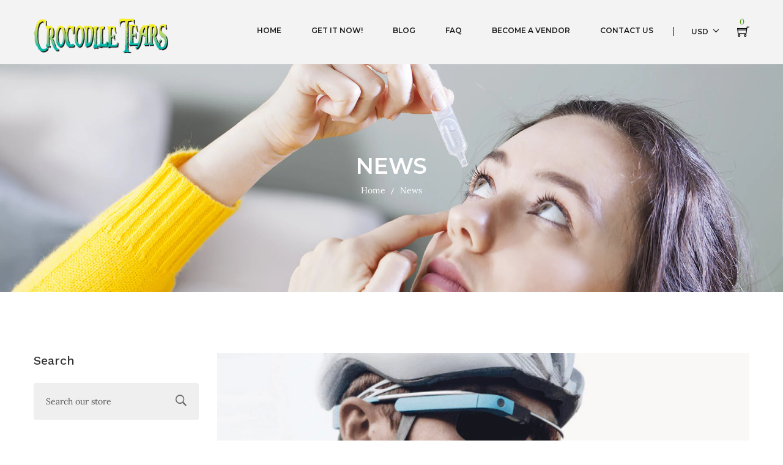

--- FILE ---
content_type: text/html; charset=utf-8
request_url: https://www.croctears.com/blogs/news?page=3
body_size: 19760
content:
<!doctype html>
<!--[if IE 9]> <html class="ie9 no-js supports-no-cookies" lang="en"> <![endif]-->
<!--[if (gt IE 9)|!(IE)]><!--> <html class="no-js supports-no-cookies" lang="en"> <!--<![endif]-->

<head>
  
  <script async src="https://www.googletagmanager.com/gtag/js?id=G-7PQ0Z58DSJ"></script>
  <script>
    window.dataLayer = window.dataLayer [];
    function gtag() {
      dataLayer.push(arguments);
    }
    gtag('js', new Date());
    gtag('config', 'G-7PQ0Z58DSJ');
  </script>

  <!-- Google tag (gtag.js) -->
  <script async src="https://www.googletagmanager.com/gtag/js?id=UA-243443190-1"></script>
  <script>
    window.dataLayer = window.dataLayer || [];
    function gtag(){dataLayer.push(arguments);}
    gtag('js', new Date());
    gtag('config', 'UA-243443190-1');
  </script>

  <!-- Meta Pixel Code -->
  <script>
!function(f,b,e,v,n,t,s)
{if(f.fbq)return;n=f.fbq=function(){n.callMethod?
n.callMethod.apply(n,arguments):n.queue.push(arguments)};
if(!f._fbq)f._fbq=n;n.push=n;n.loaded=!0;n.version='2.0';
n.queue=[];t=b.createElement(e);t.async=!0;
t.src=v;s=b.getElementsByTagName(e)[0];
s.parentNode.insertBefore(t,s)}(window, document,'script',
'https://connect.facebook.net/en_US/fbevents.js');
fbq('init', '645240467201657');
fbq('track', 'PageView');
</script>
<noscript><img height="1" width="1" style="display:none"
src="https://www.facebook.com/tr?id=645240467201657&ev=PageView&noscript=1"
/></noscript>
<!-- End Meta Pixel Code -->
  
        <script src='//www.croctears.com/cdn/shop/t/2/assets/subscription-plan-selector-js.js?v=152698154711789791841658963057' defer='defer' ></script>
        <script id='sealoop_product' type='application/json'>
              null
        </script>
        <script id='sealoop_product_selected_or_first_variant' type='application/json'>
              null
        </script>
        <script id='sealoop_money_format' type='application/json'>
            "${{amount}}"
        </script>
  <!-- Basic and Helper page needs -->
  <meta charset="utf-8">
  <meta http-equiv="X-UA-Compatible" content="IE=edge">
  <meta name="viewport" content="width=device-width,initial-scale=1">
  <meta name="theme-color" content="#519f10">
  <link rel="canonical" href="https://www.croctears.com/blogs/news?page=3"><!-- Title and description -->
  
  <title>
  News
  
  
  &ndash; Page 3
  
  
  &ndash; Crocodile Tears
  
  </title><!-- Helpers -->
  <!-- /snippets/social-meta-tags.liquid -->


  <meta property="og:type" content="website">
  <meta property="og:title" content="News">
  

<meta property="og:url" content="https://www.croctears.com/blogs/news?page=3">
<meta property="og:site_name" content="Crocodile Tears">




  <meta name="twitter:card" content="summary">




  <!-- CSS -->
  <link href="//www.croctears.com/cdn/shop/t/2/assets/timber.scss.css?v=15404024227606756561753659261" rel="stylesheet" type="text/css" media="all" />
<!-- Link all Theme CSS files below -->
<link href="//www.croctears.com/cdn/shop/t/2/assets/bootstrap.min.css?v=19868337340211324411644604694" rel="stylesheet" type="text/css" media="all" />
<link href="//www.croctears.com/cdn/shop/t/2/assets/animate.css?v=98887462048624153601644604693" rel="stylesheet" type="text/css" media="all" />
<link href="//www.croctears.com/cdn/shop/t/2/assets/chosen.min.css?v=163785002911426509331644604697" rel="stylesheet" type="text/css" media="all" />
<link href="//www.croctears.com/cdn/shop/t/2/assets/font-awesome.min.css?v=140533306961432629691644604701" rel="stylesheet" type="text/css" media="all" />
<link href="//www.croctears.com/cdn/shop/t/2/assets/ionicons.min.css?v=184364306120675196201644604710" rel="stylesheet" type="text/css" media="all" />
<link href="//www.croctears.com/cdn/shop/t/2/assets/jquery-ui.css?v=80174395942782590551644604717" rel="stylesheet" type="text/css" media="all" />
<link href="//www.croctears.com/cdn/shop/t/2/assets/meanmenu.min.css?v=30643700164928566241644604720" rel="stylesheet" type="text/css" media="all" />
<link href="//www.croctears.com/cdn/shop/t/2/assets/owl.carousel.min.css?v=100847393044616809951644604722" rel="stylesheet" type="text/css" media="all" />
<link href="//www.croctears.com/cdn/shop/t/2/assets/slick.css?v=146892651464325103971644604732" rel="stylesheet" type="text/css" media="all" />
<link href="//www.croctears.com/cdn/shop/t/2/assets/themify-icons.css?v=17828378678609318721644604742" rel="stylesheet" type="text/css" media="all" />

<!-- Fancybox CSS -->
<link href="//www.croctears.com/cdn/shop/t/2/assets/jquery.fancybox-1.3.4.css?265" rel="stylesheet" type="text/css" media="all" />
<link href="//www.croctears.com/cdn/shop/t/2/assets/magnify.css?v=89286543710695441571644604719" rel="stylesheet" type="text/css" media="all" />


<!-- Link style.css and responsive.css files below -->
<link href="//www.croctears.com/cdn/shop/t/2/assets/style.css?v=150559572637827487641662586039" rel="stylesheet" type="text/css" media="all" />
<link href="//www.croctears.com/cdn/shop/t/2/assets/responsive.css?v=169644887842145229811644604730" rel="stylesheet" type="text/css" media="all" />

<!-- Theme Default CSS -->
<link href="//www.croctears.com/cdn/shop/t/2/assets/theme-default.css?v=27188223939391470381644604735" rel="stylesheet" type="text/css" media="all" />
<!-- Make your theme CSS calls here -->
<link href="//www.croctears.com/cdn/shop/t/2/assets/theme-custom.css?v=20413471350521299321662737091" rel="stylesheet" type="text/css" media="all" />


<!-- Make your theme RTL CSS calls here -->
<link href="//www.croctears.com/cdn/shop/t/2/assets/theme-responsive.css?v=155158699251959080091644604736" rel="stylesheet" type="text/css" media="all" />


<!-- Make all your dynamic CSS calls here -->
<link href="//www.croctears.com/cdn/shop/t/2/assets/skin-theme.css?v=182270122377458130271753659260" rel="stylesheet" type="text/css" media="all" />
<!-- Call your theme color CSS here -->
<link href="//www.croctears.com/cdn/shop/t/2/assets/theme-color.css?v=49762856219653961761644604761" rel="stylesheet" type="text/css" media="all" />


<!-- Header hook for plugins -->
  <script>window.performance && window.performance.mark && window.performance.mark('shopify.content_for_header.start');</script><meta id="shopify-digital-wallet" name="shopify-digital-wallet" content="/47545843876/digital_wallets/dialog">
<meta name="shopify-checkout-api-token" content="d20f97eb359574030ebe94ea92142cfd">
<meta id="in-context-paypal-metadata" data-shop-id="47545843876" data-venmo-supported="false" data-environment="production" data-locale="en_US" data-paypal-v4="true" data-currency="USD">
<link rel="alternate" type="application/atom+xml" title="Feed" href="/blogs/news.atom" />
<link rel="prev" href="/blogs/news?page=2">
<link rel="next" href="/blogs/news?page=4">
<script async="async" src="/checkouts/internal/preloads.js?locale=en-US"></script>
<link rel="preconnect" href="https://shop.app" crossorigin="anonymous">
<script async="async" src="https://shop.app/checkouts/internal/preloads.js?locale=en-US&shop_id=47545843876" crossorigin="anonymous"></script>
<script id="apple-pay-shop-capabilities" type="application/json">{"shopId":47545843876,"countryCode":"US","currencyCode":"USD","merchantCapabilities":["supports3DS"],"merchantId":"gid:\/\/shopify\/Shop\/47545843876","merchantName":"Crocodile Tears","requiredBillingContactFields":["postalAddress","email"],"requiredShippingContactFields":["postalAddress","email"],"shippingType":"shipping","supportedNetworks":["visa","masterCard","amex","discover","elo","jcb"],"total":{"type":"pending","label":"Crocodile Tears","amount":"1.00"},"shopifyPaymentsEnabled":true,"supportsSubscriptions":true}</script>
<script id="shopify-features" type="application/json">{"accessToken":"d20f97eb359574030ebe94ea92142cfd","betas":["rich-media-storefront-analytics"],"domain":"www.croctears.com","predictiveSearch":true,"shopId":47545843876,"locale":"en"}</script>
<script>var Shopify = Shopify || {};
Shopify.shop = "croc-tears.myshopify.com";
Shopify.locale = "en";
Shopify.currency = {"active":"USD","rate":"1.0"};
Shopify.country = "US";
Shopify.theme = {"name":"Sabujcha-v-1-1-4","id":128371818696,"schema_name":null,"schema_version":null,"theme_store_id":null,"role":"main"};
Shopify.theme.handle = "null";
Shopify.theme.style = {"id":null,"handle":null};
Shopify.cdnHost = "www.croctears.com/cdn";
Shopify.routes = Shopify.routes || {};
Shopify.routes.root = "/";</script>
<script type="module">!function(o){(o.Shopify=o.Shopify||{}).modules=!0}(window);</script>
<script>!function(o){function n(){var o=[];function n(){o.push(Array.prototype.slice.apply(arguments))}return n.q=o,n}var t=o.Shopify=o.Shopify||{};t.loadFeatures=n(),t.autoloadFeatures=n()}(window);</script>
<script>
  window.ShopifyPay = window.ShopifyPay || {};
  window.ShopifyPay.apiHost = "shop.app\/pay";
  window.ShopifyPay.redirectState = null;
</script>
<script id="shop-js-analytics" type="application/json">{"pageType":"blog"}</script>
<script defer="defer" async type="module" src="//www.croctears.com/cdn/shopifycloud/shop-js/modules/v2/client.init-shop-cart-sync_DlSlHazZ.en.esm.js"></script>
<script defer="defer" async type="module" src="//www.croctears.com/cdn/shopifycloud/shop-js/modules/v2/chunk.common_D16XZWos.esm.js"></script>
<script type="module">
  await import("//www.croctears.com/cdn/shopifycloud/shop-js/modules/v2/client.init-shop-cart-sync_DlSlHazZ.en.esm.js");
await import("//www.croctears.com/cdn/shopifycloud/shop-js/modules/v2/chunk.common_D16XZWos.esm.js");

  window.Shopify.SignInWithShop?.initShopCartSync?.({"fedCMEnabled":true,"windoidEnabled":true});

</script>
<script>
  window.Shopify = window.Shopify || {};
  if (!window.Shopify.featureAssets) window.Shopify.featureAssets = {};
  window.Shopify.featureAssets['shop-js'] = {"shop-cart-sync":["modules/v2/client.shop-cart-sync_DKWYiEUO.en.esm.js","modules/v2/chunk.common_D16XZWos.esm.js"],"init-fed-cm":["modules/v2/client.init-fed-cm_vfPMjZAC.en.esm.js","modules/v2/chunk.common_D16XZWos.esm.js"],"init-shop-email-lookup-coordinator":["modules/v2/client.init-shop-email-lookup-coordinator_CR38P6MB.en.esm.js","modules/v2/chunk.common_D16XZWos.esm.js"],"init-shop-cart-sync":["modules/v2/client.init-shop-cart-sync_DlSlHazZ.en.esm.js","modules/v2/chunk.common_D16XZWos.esm.js"],"shop-cash-offers":["modules/v2/client.shop-cash-offers_CJw4IQ6B.en.esm.js","modules/v2/chunk.common_D16XZWos.esm.js","modules/v2/chunk.modal_UwFWkumu.esm.js"],"shop-toast-manager":["modules/v2/client.shop-toast-manager_BY778Uv6.en.esm.js","modules/v2/chunk.common_D16XZWos.esm.js"],"init-windoid":["modules/v2/client.init-windoid_DVhZdEm3.en.esm.js","modules/v2/chunk.common_D16XZWos.esm.js"],"shop-button":["modules/v2/client.shop-button_D2ZzKUPa.en.esm.js","modules/v2/chunk.common_D16XZWos.esm.js"],"avatar":["modules/v2/client.avatar_BTnouDA3.en.esm.js"],"init-customer-accounts-sign-up":["modules/v2/client.init-customer-accounts-sign-up_CQZUmjGN.en.esm.js","modules/v2/client.shop-login-button_Cu5K-F7X.en.esm.js","modules/v2/chunk.common_D16XZWos.esm.js","modules/v2/chunk.modal_UwFWkumu.esm.js"],"pay-button":["modules/v2/client.pay-button_CcBqbGU7.en.esm.js","modules/v2/chunk.common_D16XZWos.esm.js"],"init-shop-for-new-customer-accounts":["modules/v2/client.init-shop-for-new-customer-accounts_B5DR5JTE.en.esm.js","modules/v2/client.shop-login-button_Cu5K-F7X.en.esm.js","modules/v2/chunk.common_D16XZWos.esm.js","modules/v2/chunk.modal_UwFWkumu.esm.js"],"shop-login-button":["modules/v2/client.shop-login-button_Cu5K-F7X.en.esm.js","modules/v2/chunk.common_D16XZWos.esm.js","modules/v2/chunk.modal_UwFWkumu.esm.js"],"shop-follow-button":["modules/v2/client.shop-follow-button_BX8Slf17.en.esm.js","modules/v2/chunk.common_D16XZWos.esm.js","modules/v2/chunk.modal_UwFWkumu.esm.js"],"init-customer-accounts":["modules/v2/client.init-customer-accounts_DjKkmQ2w.en.esm.js","modules/v2/client.shop-login-button_Cu5K-F7X.en.esm.js","modules/v2/chunk.common_D16XZWos.esm.js","modules/v2/chunk.modal_UwFWkumu.esm.js"],"lead-capture":["modules/v2/client.lead-capture_ChWCg7nV.en.esm.js","modules/v2/chunk.common_D16XZWos.esm.js","modules/v2/chunk.modal_UwFWkumu.esm.js"],"checkout-modal":["modules/v2/client.checkout-modal_DPnpVyv-.en.esm.js","modules/v2/chunk.common_D16XZWos.esm.js","modules/v2/chunk.modal_UwFWkumu.esm.js"],"shop-login":["modules/v2/client.shop-login_leRXJtcZ.en.esm.js","modules/v2/chunk.common_D16XZWos.esm.js","modules/v2/chunk.modal_UwFWkumu.esm.js"],"payment-terms":["modules/v2/client.payment-terms_Bp9K0NXD.en.esm.js","modules/v2/chunk.common_D16XZWos.esm.js","modules/v2/chunk.modal_UwFWkumu.esm.js"]};
</script>
<script id="__st">var __st={"a":47545843876,"offset":-18000,"reqid":"91aa8721-ce50-4908-9273-ff916788ed9f-1768590769","pageurl":"www.croctears.com\/blogs\/news?page=3","s":"blogs-69713854628","u":"13a41d2f5d54","p":"blog","rtyp":"blog","rid":69713854628};</script>
<script>window.ShopifyPaypalV4VisibilityTracking = true;</script>
<script id="captcha-bootstrap">!function(){'use strict';const t='contact',e='account',n='new_comment',o=[[t,t],['blogs',n],['comments',n],[t,'customer']],c=[[e,'customer_login'],[e,'guest_login'],[e,'recover_customer_password'],[e,'create_customer']],r=t=>t.map((([t,e])=>`form[action*='/${t}']:not([data-nocaptcha='true']) input[name='form_type'][value='${e}']`)).join(','),a=t=>()=>t?[...document.querySelectorAll(t)].map((t=>t.form)):[];function s(){const t=[...o],e=r(t);return a(e)}const i='password',u='form_key',d=['recaptcha-v3-token','g-recaptcha-response','h-captcha-response',i],f=()=>{try{return window.sessionStorage}catch{return}},m='__shopify_v',_=t=>t.elements[u];function p(t,e,n=!1){try{const o=window.sessionStorage,c=JSON.parse(o.getItem(e)),{data:r}=function(t){const{data:e,action:n}=t;return t[m]||n?{data:e,action:n}:{data:t,action:n}}(c);for(const[e,n]of Object.entries(r))t.elements[e]&&(t.elements[e].value=n);n&&o.removeItem(e)}catch(o){console.error('form repopulation failed',{error:o})}}const l='form_type',E='cptcha';function T(t){t.dataset[E]=!0}const w=window,h=w.document,L='Shopify',v='ce_forms',y='captcha';let A=!1;((t,e)=>{const n=(g='f06e6c50-85a8-45c8-87d0-21a2b65856fe',I='https://cdn.shopify.com/shopifycloud/storefront-forms-hcaptcha/ce_storefront_forms_captcha_hcaptcha.v1.5.2.iife.js',D={infoText:'Protected by hCaptcha',privacyText:'Privacy',termsText:'Terms'},(t,e,n)=>{const o=w[L][v],c=o.bindForm;if(c)return c(t,g,e,D).then(n);var r;o.q.push([[t,g,e,D],n]),r=I,A||(h.body.append(Object.assign(h.createElement('script'),{id:'captcha-provider',async:!0,src:r})),A=!0)});var g,I,D;w[L]=w[L]||{},w[L][v]=w[L][v]||{},w[L][v].q=[],w[L][y]=w[L][y]||{},w[L][y].protect=function(t,e){n(t,void 0,e),T(t)},Object.freeze(w[L][y]),function(t,e,n,w,h,L){const[v,y,A,g]=function(t,e,n){const i=e?o:[],u=t?c:[],d=[...i,...u],f=r(d),m=r(i),_=r(d.filter((([t,e])=>n.includes(e))));return[a(f),a(m),a(_),s()]}(w,h,L),I=t=>{const e=t.target;return e instanceof HTMLFormElement?e:e&&e.form},D=t=>v().includes(t);t.addEventListener('submit',(t=>{const e=I(t);if(!e)return;const n=D(e)&&!e.dataset.hcaptchaBound&&!e.dataset.recaptchaBound,o=_(e),c=g().includes(e)&&(!o||!o.value);(n||c)&&t.preventDefault(),c&&!n&&(function(t){try{if(!f())return;!function(t){const e=f();if(!e)return;const n=_(t);if(!n)return;const o=n.value;o&&e.removeItem(o)}(t);const e=Array.from(Array(32),(()=>Math.random().toString(36)[2])).join('');!function(t,e){_(t)||t.append(Object.assign(document.createElement('input'),{type:'hidden',name:u})),t.elements[u].value=e}(t,e),function(t,e){const n=f();if(!n)return;const o=[...t.querySelectorAll(`input[type='${i}']`)].map((({name:t})=>t)),c=[...d,...o],r={};for(const[a,s]of new FormData(t).entries())c.includes(a)||(r[a]=s);n.setItem(e,JSON.stringify({[m]:1,action:t.action,data:r}))}(t,e)}catch(e){console.error('failed to persist form',e)}}(e),e.submit())}));const S=(t,e)=>{t&&!t.dataset[E]&&(n(t,e.some((e=>e===t))),T(t))};for(const o of['focusin','change'])t.addEventListener(o,(t=>{const e=I(t);D(e)&&S(e,y())}));const B=e.get('form_key'),M=e.get(l),P=B&&M;t.addEventListener('DOMContentLoaded',(()=>{const t=y();if(P)for(const e of t)e.elements[l].value===M&&p(e,B);[...new Set([...A(),...v().filter((t=>'true'===t.dataset.shopifyCaptcha))])].forEach((e=>S(e,t)))}))}(h,new URLSearchParams(w.location.search),n,t,e,['guest_login'])})(!0,!0)}();</script>
<script integrity="sha256-4kQ18oKyAcykRKYeNunJcIwy7WH5gtpwJnB7kiuLZ1E=" data-source-attribution="shopify.loadfeatures" defer="defer" src="//www.croctears.com/cdn/shopifycloud/storefront/assets/storefront/load_feature-a0a9edcb.js" crossorigin="anonymous"></script>
<script crossorigin="anonymous" defer="defer" src="//www.croctears.com/cdn/shopifycloud/storefront/assets/shopify_pay/storefront-65b4c6d7.js?v=20250812"></script>
<script data-source-attribution="shopify.dynamic_checkout.dynamic.init">var Shopify=Shopify||{};Shopify.PaymentButton=Shopify.PaymentButton||{isStorefrontPortableWallets:!0,init:function(){window.Shopify.PaymentButton.init=function(){};var t=document.createElement("script");t.src="https://www.croctears.com/cdn/shopifycloud/portable-wallets/latest/portable-wallets.en.js",t.type="module",document.head.appendChild(t)}};
</script>
<script data-source-attribution="shopify.dynamic_checkout.buyer_consent">
  function portableWalletsHideBuyerConsent(e){var t=document.getElementById("shopify-buyer-consent"),n=document.getElementById("shopify-subscription-policy-button");t&&n&&(t.classList.add("hidden"),t.setAttribute("aria-hidden","true"),n.removeEventListener("click",e))}function portableWalletsShowBuyerConsent(e){var t=document.getElementById("shopify-buyer-consent"),n=document.getElementById("shopify-subscription-policy-button");t&&n&&(t.classList.remove("hidden"),t.removeAttribute("aria-hidden"),n.addEventListener("click",e))}window.Shopify?.PaymentButton&&(window.Shopify.PaymentButton.hideBuyerConsent=portableWalletsHideBuyerConsent,window.Shopify.PaymentButton.showBuyerConsent=portableWalletsShowBuyerConsent);
</script>
<script data-source-attribution="shopify.dynamic_checkout.cart.bootstrap">document.addEventListener("DOMContentLoaded",(function(){function t(){return document.querySelector("shopify-accelerated-checkout-cart, shopify-accelerated-checkout")}if(t())Shopify.PaymentButton.init();else{new MutationObserver((function(e,n){t()&&(Shopify.PaymentButton.init(),n.disconnect())})).observe(document.body,{childList:!0,subtree:!0})}}));
</script>
<link id="shopify-accelerated-checkout-styles" rel="stylesheet" media="screen" href="https://www.croctears.com/cdn/shopifycloud/portable-wallets/latest/accelerated-checkout-backwards-compat.css" crossorigin="anonymous">
<style id="shopify-accelerated-checkout-cart">
        #shopify-buyer-consent {
  margin-top: 1em;
  display: inline-block;
  width: 100%;
}

#shopify-buyer-consent.hidden {
  display: none;
}

#shopify-subscription-policy-button {
  background: none;
  border: none;
  padding: 0;
  text-decoration: underline;
  font-size: inherit;
  cursor: pointer;
}

#shopify-subscription-policy-button::before {
  box-shadow: none;
}

      </style>

<script>window.performance && window.performance.mark && window.performance.mark('shopify.content_for_header.end');</script>
  <!-- /snippets/oldIE-js.liquid -->


<!--[if lt IE 9]>
<script src="//cdnjs.cloudflare.com/ajax/libs/html5shiv/3.7.2/html5shiv.min.js" type="text/javascript"></script>
<script src="//www.croctears.com/cdn/shop/t/2/assets/respond.min.js?v=52248677837542619231644604729" type="text/javascript"></script>
<link href="//www.croctears.com/cdn/shop/t/2/assets/respond-proxy.html" id="respond-proxy" rel="respond-proxy" />
<link href="//www.croctears.com/search?q=36db61eb3fbdb75e8903c01bdf3fc1e2" id="respond-redirect" rel="respond-redirect" />
<script src="//www.croctears.com/search?q=36db61eb3fbdb75e8903c01bdf3fc1e2" type="text/javascript"></script>
<![endif]-->


  <!-- JS --><!-- Theme update file render  here -->
<script src="//www.croctears.com/cdn/shop/t/2/assets/modernizr-3.5.0.min.js?v=129302752053281709951644604721"></script>
<script src="//www.croctears.com/cdn/shop/t/2/assets/jquery-v1.12.4.min.js?v=143819514376552347241644604718"></script>
<script src="//www.croctears.com/cdn/shop/t/2/assets/jquery-migrate-v1.4.1.js?v=74754078088640826101644604717"></script>
<script src="//www.croctears.com/cdn/shop/t/2/assets/popper.js?v=34695330375260839601644604727"></script>
<script src="//www.croctears.com/cdn/shop/t/2/assets/bootstrap.min.js?v=16883752084331194951644604694"></script>
<script src="//www.croctears.com/cdn/shop/t/2/assets/owl.carousel.min.js?v=75813715580695946121644604722"></script>
<script src="//www.croctears.com/cdn/shop/t/2/assets/jquery.nicescroll.min.js?v=133812344058849460881644604716"></script>
<script src="//www.croctears.com/cdn/shop/t/2/assets/jquery.magnific-popup.min.js?v=58598473816522306571644604715"></script>
<script src="//www.croctears.com/cdn/shop/t/2/assets/isotope.pkgd.min.js?v=1508399553395853191644604712"></script>
<script src="//www.croctears.com/cdn/shop/t/2/assets/imagesloaded.pkgd.min.js?v=122082684965831503061644604708"></script>
<script src="//www.croctears.com/cdn/shop/t/2/assets/plugins.js?v=86370845133112732631644604726"></script>
<script src="//www.croctears.com/cdn/shop/t/2/assets/main.js?v=183297254148902016471648510361"></script><script src="//www.croctears.com/cdn/shop/t/2/assets/wishlist.js?v=164725692185917909391644604744" defer="defer"></script>
<!-- Countdown Js -->
<script src="//www.croctears.com/cdn/shop/t/2/assets/jquery.countdown.min.js?v=183628871504181764921644604712"></script>
<!-- Ajax Cart js -->
<script src="//www.croctears.com/cdn/shopifycloud/storefront/assets/themes_support/option_selection-b017cd28.js"></script>
<script src="//www.croctears.com/cdn/shopifycloud/storefront/assets/themes_support/api.jquery-7ab1a3a4.js"></script>
<script src="//www.croctears.com/cdn/shop/t/2/assets/cart.api.js?v=134485679780687308931644604695"></script>
<!-- Your main.js file upload this file -->
<script src="//www.croctears.com/cdn/shop/t/2/assets/theme.js?v=126169769912146850701644604734"></script>
<script async>
  window.money_format = "${{amount}} USD"; 
</script>










<script async src="https://cdn-widgetsrepository.yotpo.com/v1/loader/GZCjn9lxdcw3mqygnWWU4WouroDXPsn5VpzEu3w9" type="text/javascript"></script>

<meta property="og:image" content="https://cdn.shopify.com/s/files/1/0475/4584/3876/files/Crocodile_Tears_Ad_Final_9b15c9b3-9a71-4894-88d8-131a16db5123.jpg?v=1753659332" />
<meta property="og:image:secure_url" content="https://cdn.shopify.com/s/files/1/0475/4584/3876/files/Crocodile_Tears_Ad_Final_9b15c9b3-9a71-4894-88d8-131a16db5123.jpg?v=1753659332" />
<meta property="og:image:width" content="1536" />
<meta property="og:image:height" content="1024" />
<link href="https://monorail-edge.shopifysvc.com" rel="dns-prefetch">
<script>(function(){if ("sendBeacon" in navigator && "performance" in window) {try {var session_token_from_headers = performance.getEntriesByType('navigation')[0].serverTiming.find(x => x.name == '_s').description;} catch {var session_token_from_headers = undefined;}var session_cookie_matches = document.cookie.match(/_shopify_s=([^;]*)/);var session_token_from_cookie = session_cookie_matches && session_cookie_matches.length === 2 ? session_cookie_matches[1] : "";var session_token = session_token_from_headers || session_token_from_cookie || "";function handle_abandonment_event(e) {var entries = performance.getEntries().filter(function(entry) {return /monorail-edge.shopifysvc.com/.test(entry.name);});if (!window.abandonment_tracked && entries.length === 0) {window.abandonment_tracked = true;var currentMs = Date.now();var navigation_start = performance.timing.navigationStart;var payload = {shop_id: 47545843876,url: window.location.href,navigation_start,duration: currentMs - navigation_start,session_token,page_type: "blog"};window.navigator.sendBeacon("https://monorail-edge.shopifysvc.com/v1/produce", JSON.stringify({schema_id: "online_store_buyer_site_abandonment/1.1",payload: payload,metadata: {event_created_at_ms: currentMs,event_sent_at_ms: currentMs}}));}}window.addEventListener('pagehide', handle_abandonment_event);}}());</script>
<script id="web-pixels-manager-setup">(function e(e,d,r,n,o){if(void 0===o&&(o={}),!Boolean(null===(a=null===(i=window.Shopify)||void 0===i?void 0:i.analytics)||void 0===a?void 0:a.replayQueue)){var i,a;window.Shopify=window.Shopify||{};var t=window.Shopify;t.analytics=t.analytics||{};var s=t.analytics;s.replayQueue=[],s.publish=function(e,d,r){return s.replayQueue.push([e,d,r]),!0};try{self.performance.mark("wpm:start")}catch(e){}var l=function(){var e={modern:/Edge?\/(1{2}[4-9]|1[2-9]\d|[2-9]\d{2}|\d{4,})\.\d+(\.\d+|)|Firefox\/(1{2}[4-9]|1[2-9]\d|[2-9]\d{2}|\d{4,})\.\d+(\.\d+|)|Chrom(ium|e)\/(9{2}|\d{3,})\.\d+(\.\d+|)|(Maci|X1{2}).+ Version\/(15\.\d+|(1[6-9]|[2-9]\d|\d{3,})\.\d+)([,.]\d+|)( \(\w+\)|)( Mobile\/\w+|) Safari\/|Chrome.+OPR\/(9{2}|\d{3,})\.\d+\.\d+|(CPU[ +]OS|iPhone[ +]OS|CPU[ +]iPhone|CPU IPhone OS|CPU iPad OS)[ +]+(15[._]\d+|(1[6-9]|[2-9]\d|\d{3,})[._]\d+)([._]\d+|)|Android:?[ /-](13[3-9]|1[4-9]\d|[2-9]\d{2}|\d{4,})(\.\d+|)(\.\d+|)|Android.+Firefox\/(13[5-9]|1[4-9]\d|[2-9]\d{2}|\d{4,})\.\d+(\.\d+|)|Android.+Chrom(ium|e)\/(13[3-9]|1[4-9]\d|[2-9]\d{2}|\d{4,})\.\d+(\.\d+|)|SamsungBrowser\/([2-9]\d|\d{3,})\.\d+/,legacy:/Edge?\/(1[6-9]|[2-9]\d|\d{3,})\.\d+(\.\d+|)|Firefox\/(5[4-9]|[6-9]\d|\d{3,})\.\d+(\.\d+|)|Chrom(ium|e)\/(5[1-9]|[6-9]\d|\d{3,})\.\d+(\.\d+|)([\d.]+$|.*Safari\/(?![\d.]+ Edge\/[\d.]+$))|(Maci|X1{2}).+ Version\/(10\.\d+|(1[1-9]|[2-9]\d|\d{3,})\.\d+)([,.]\d+|)( \(\w+\)|)( Mobile\/\w+|) Safari\/|Chrome.+OPR\/(3[89]|[4-9]\d|\d{3,})\.\d+\.\d+|(CPU[ +]OS|iPhone[ +]OS|CPU[ +]iPhone|CPU IPhone OS|CPU iPad OS)[ +]+(10[._]\d+|(1[1-9]|[2-9]\d|\d{3,})[._]\d+)([._]\d+|)|Android:?[ /-](13[3-9]|1[4-9]\d|[2-9]\d{2}|\d{4,})(\.\d+|)(\.\d+|)|Mobile Safari.+OPR\/([89]\d|\d{3,})\.\d+\.\d+|Android.+Firefox\/(13[5-9]|1[4-9]\d|[2-9]\d{2}|\d{4,})\.\d+(\.\d+|)|Android.+Chrom(ium|e)\/(13[3-9]|1[4-9]\d|[2-9]\d{2}|\d{4,})\.\d+(\.\d+|)|Android.+(UC? ?Browser|UCWEB|U3)[ /]?(15\.([5-9]|\d{2,})|(1[6-9]|[2-9]\d|\d{3,})\.\d+)\.\d+|SamsungBrowser\/(5\.\d+|([6-9]|\d{2,})\.\d+)|Android.+MQ{2}Browser\/(14(\.(9|\d{2,})|)|(1[5-9]|[2-9]\d|\d{3,})(\.\d+|))(\.\d+|)|K[Aa][Ii]OS\/(3\.\d+|([4-9]|\d{2,})\.\d+)(\.\d+|)/},d=e.modern,r=e.legacy,n=navigator.userAgent;return n.match(d)?"modern":n.match(r)?"legacy":"unknown"}(),u="modern"===l?"modern":"legacy",c=(null!=n?n:{modern:"",legacy:""})[u],f=function(e){return[e.baseUrl,"/wpm","/b",e.hashVersion,"modern"===e.buildTarget?"m":"l",".js"].join("")}({baseUrl:d,hashVersion:r,buildTarget:u}),m=function(e){var d=e.version,r=e.bundleTarget,n=e.surface,o=e.pageUrl,i=e.monorailEndpoint;return{emit:function(e){var a=e.status,t=e.errorMsg,s=(new Date).getTime(),l=JSON.stringify({metadata:{event_sent_at_ms:s},events:[{schema_id:"web_pixels_manager_load/3.1",payload:{version:d,bundle_target:r,page_url:o,status:a,surface:n,error_msg:t},metadata:{event_created_at_ms:s}}]});if(!i)return console&&console.warn&&console.warn("[Web Pixels Manager] No Monorail endpoint provided, skipping logging."),!1;try{return self.navigator.sendBeacon.bind(self.navigator)(i,l)}catch(e){}var u=new XMLHttpRequest;try{return u.open("POST",i,!0),u.setRequestHeader("Content-Type","text/plain"),u.send(l),!0}catch(e){return console&&console.warn&&console.warn("[Web Pixels Manager] Got an unhandled error while logging to Monorail."),!1}}}}({version:r,bundleTarget:l,surface:e.surface,pageUrl:self.location.href,monorailEndpoint:e.monorailEndpoint});try{o.browserTarget=l,function(e){var d=e.src,r=e.async,n=void 0===r||r,o=e.onload,i=e.onerror,a=e.sri,t=e.scriptDataAttributes,s=void 0===t?{}:t,l=document.createElement("script"),u=document.querySelector("head"),c=document.querySelector("body");if(l.async=n,l.src=d,a&&(l.integrity=a,l.crossOrigin="anonymous"),s)for(var f in s)if(Object.prototype.hasOwnProperty.call(s,f))try{l.dataset[f]=s[f]}catch(e){}if(o&&l.addEventListener("load",o),i&&l.addEventListener("error",i),u)u.appendChild(l);else{if(!c)throw new Error("Did not find a head or body element to append the script");c.appendChild(l)}}({src:f,async:!0,onload:function(){if(!function(){var e,d;return Boolean(null===(d=null===(e=window.Shopify)||void 0===e?void 0:e.analytics)||void 0===d?void 0:d.initialized)}()){var d=window.webPixelsManager.init(e)||void 0;if(d){var r=window.Shopify.analytics;r.replayQueue.forEach((function(e){var r=e[0],n=e[1],o=e[2];d.publishCustomEvent(r,n,o)})),r.replayQueue=[],r.publish=d.publishCustomEvent,r.visitor=d.visitor,r.initialized=!0}}},onerror:function(){return m.emit({status:"failed",errorMsg:"".concat(f," has failed to load")})},sri:function(e){var d=/^sha384-[A-Za-z0-9+/=]+$/;return"string"==typeof e&&d.test(e)}(c)?c:"",scriptDataAttributes:o}),m.emit({status:"loading"})}catch(e){m.emit({status:"failed",errorMsg:(null==e?void 0:e.message)||"Unknown error"})}}})({shopId: 47545843876,storefrontBaseUrl: "https://www.croctears.com",extensionsBaseUrl: "https://extensions.shopifycdn.com/cdn/shopifycloud/web-pixels-manager",monorailEndpoint: "https://monorail-edge.shopifysvc.com/unstable/produce_batch",surface: "storefront-renderer",enabledBetaFlags: ["2dca8a86"],webPixelsConfigList: [{"id":"shopify-app-pixel","configuration":"{}","eventPayloadVersion":"v1","runtimeContext":"STRICT","scriptVersion":"0450","apiClientId":"shopify-pixel","type":"APP","privacyPurposes":["ANALYTICS","MARKETING"]},{"id":"shopify-custom-pixel","eventPayloadVersion":"v1","runtimeContext":"LAX","scriptVersion":"0450","apiClientId":"shopify-pixel","type":"CUSTOM","privacyPurposes":["ANALYTICS","MARKETING"]}],isMerchantRequest: false,initData: {"shop":{"name":"Crocodile Tears","paymentSettings":{"currencyCode":"USD"},"myshopifyDomain":"croc-tears.myshopify.com","countryCode":"US","storefrontUrl":"https:\/\/www.croctears.com"},"customer":null,"cart":null,"checkout":null,"productVariants":[],"purchasingCompany":null},},"https://www.croctears.com/cdn","fcfee988w5aeb613cpc8e4bc33m6693e112",{"modern":"","legacy":""},{"shopId":"47545843876","storefrontBaseUrl":"https:\/\/www.croctears.com","extensionBaseUrl":"https:\/\/extensions.shopifycdn.com\/cdn\/shopifycloud\/web-pixels-manager","surface":"storefront-renderer","enabledBetaFlags":"[\"2dca8a86\"]","isMerchantRequest":"false","hashVersion":"fcfee988w5aeb613cpc8e4bc33m6693e112","publish":"custom","events":"[[\"page_viewed\",{}]]"});</script><script>
  window.ShopifyAnalytics = window.ShopifyAnalytics || {};
  window.ShopifyAnalytics.meta = window.ShopifyAnalytics.meta || {};
  window.ShopifyAnalytics.meta.currency = 'USD';
  var meta = {"page":{"pageType":"blog","resourceType":"blog","resourceId":69713854628,"requestId":"91aa8721-ce50-4908-9273-ff916788ed9f-1768590769"}};
  for (var attr in meta) {
    window.ShopifyAnalytics.meta[attr] = meta[attr];
  }
</script>
<script class="analytics">
  (function () {
    var customDocumentWrite = function(content) {
      var jquery = null;

      if (window.jQuery) {
        jquery = window.jQuery;
      } else if (window.Checkout && window.Checkout.$) {
        jquery = window.Checkout.$;
      }

      if (jquery) {
        jquery('body').append(content);
      }
    };

    var hasLoggedConversion = function(token) {
      if (token) {
        return document.cookie.indexOf('loggedConversion=' + token) !== -1;
      }
      return false;
    }

    var setCookieIfConversion = function(token) {
      if (token) {
        var twoMonthsFromNow = new Date(Date.now());
        twoMonthsFromNow.setMonth(twoMonthsFromNow.getMonth() + 2);

        document.cookie = 'loggedConversion=' + token + '; expires=' + twoMonthsFromNow;
      }
    }

    var trekkie = window.ShopifyAnalytics.lib = window.trekkie = window.trekkie || [];
    if (trekkie.integrations) {
      return;
    }
    trekkie.methods = [
      'identify',
      'page',
      'ready',
      'track',
      'trackForm',
      'trackLink'
    ];
    trekkie.factory = function(method) {
      return function() {
        var args = Array.prototype.slice.call(arguments);
        args.unshift(method);
        trekkie.push(args);
        return trekkie;
      };
    };
    for (var i = 0; i < trekkie.methods.length; i++) {
      var key = trekkie.methods[i];
      trekkie[key] = trekkie.factory(key);
    }
    trekkie.load = function(config) {
      trekkie.config = config || {};
      trekkie.config.initialDocumentCookie = document.cookie;
      var first = document.getElementsByTagName('script')[0];
      var script = document.createElement('script');
      script.type = 'text/javascript';
      script.onerror = function(e) {
        var scriptFallback = document.createElement('script');
        scriptFallback.type = 'text/javascript';
        scriptFallback.onerror = function(error) {
                var Monorail = {
      produce: function produce(monorailDomain, schemaId, payload) {
        var currentMs = new Date().getTime();
        var event = {
          schema_id: schemaId,
          payload: payload,
          metadata: {
            event_created_at_ms: currentMs,
            event_sent_at_ms: currentMs
          }
        };
        return Monorail.sendRequest("https://" + monorailDomain + "/v1/produce", JSON.stringify(event));
      },
      sendRequest: function sendRequest(endpointUrl, payload) {
        // Try the sendBeacon API
        if (window && window.navigator && typeof window.navigator.sendBeacon === 'function' && typeof window.Blob === 'function' && !Monorail.isIos12()) {
          var blobData = new window.Blob([payload], {
            type: 'text/plain'
          });

          if (window.navigator.sendBeacon(endpointUrl, blobData)) {
            return true;
          } // sendBeacon was not successful

        } // XHR beacon

        var xhr = new XMLHttpRequest();

        try {
          xhr.open('POST', endpointUrl);
          xhr.setRequestHeader('Content-Type', 'text/plain');
          xhr.send(payload);
        } catch (e) {
          console.log(e);
        }

        return false;
      },
      isIos12: function isIos12() {
        return window.navigator.userAgent.lastIndexOf('iPhone; CPU iPhone OS 12_') !== -1 || window.navigator.userAgent.lastIndexOf('iPad; CPU OS 12_') !== -1;
      }
    };
    Monorail.produce('monorail-edge.shopifysvc.com',
      'trekkie_storefront_load_errors/1.1',
      {shop_id: 47545843876,
      theme_id: 128371818696,
      app_name: "storefront",
      context_url: window.location.href,
      source_url: "//www.croctears.com/cdn/s/trekkie.storefront.cd680fe47e6c39ca5d5df5f0a32d569bc48c0f27.min.js"});

        };
        scriptFallback.async = true;
        scriptFallback.src = '//www.croctears.com/cdn/s/trekkie.storefront.cd680fe47e6c39ca5d5df5f0a32d569bc48c0f27.min.js';
        first.parentNode.insertBefore(scriptFallback, first);
      };
      script.async = true;
      script.src = '//www.croctears.com/cdn/s/trekkie.storefront.cd680fe47e6c39ca5d5df5f0a32d569bc48c0f27.min.js';
      first.parentNode.insertBefore(script, first);
    };
    trekkie.load(
      {"Trekkie":{"appName":"storefront","development":false,"defaultAttributes":{"shopId":47545843876,"isMerchantRequest":null,"themeId":128371818696,"themeCityHash":"6963074947270989663","contentLanguage":"en","currency":"USD","eventMetadataId":"1199b32c-ab2d-4ef2-b28f-20bfdb028730"},"isServerSideCookieWritingEnabled":true,"monorailRegion":"shop_domain","enabledBetaFlags":["65f19447"]},"Session Attribution":{},"S2S":{"facebookCapiEnabled":false,"source":"trekkie-storefront-renderer","apiClientId":580111}}
    );

    var loaded = false;
    trekkie.ready(function() {
      if (loaded) return;
      loaded = true;

      window.ShopifyAnalytics.lib = window.trekkie;

      var originalDocumentWrite = document.write;
      document.write = customDocumentWrite;
      try { window.ShopifyAnalytics.merchantGoogleAnalytics.call(this); } catch(error) {};
      document.write = originalDocumentWrite;

      window.ShopifyAnalytics.lib.page(null,{"pageType":"blog","resourceType":"blog","resourceId":69713854628,"requestId":"91aa8721-ce50-4908-9273-ff916788ed9f-1768590769","shopifyEmitted":true});

      var match = window.location.pathname.match(/checkouts\/(.+)\/(thank_you|post_purchase)/)
      var token = match? match[1]: undefined;
      if (!hasLoggedConversion(token)) {
        setCookieIfConversion(token);
        
      }
    });


        var eventsListenerScript = document.createElement('script');
        eventsListenerScript.async = true;
        eventsListenerScript.src = "//www.croctears.com/cdn/shopifycloud/storefront/assets/shop_events_listener-3da45d37.js";
        document.getElementsByTagName('head')[0].appendChild(eventsListenerScript);

})();</script>
<script
  defer
  src="https://www.croctears.com/cdn/shopifycloud/perf-kit/shopify-perf-kit-3.0.4.min.js"
  data-application="storefront-renderer"
  data-shop-id="47545843876"
  data-render-region="gcp-us-central1"
  data-page-type="blog"
  data-theme-instance-id="128371818696"
  data-theme-name=""
  data-theme-version=""
  data-monorail-region="shop_domain"
  data-resource-timing-sampling-rate="10"
  data-shs="true"
  data-shs-beacon="true"
  data-shs-export-with-fetch="true"
  data-shs-logs-sample-rate="1"
  data-shs-beacon-endpoint="https://www.croctears.com/api/collect"
></script>
</head>


<script type="text/javascript">
  if (typeof window.sn === 'undefined') window.sn = {}
  // Datastore object
  window.sn.datastore = {
    shop: {
      selectors: {"variant_selector":"kjJz8y#y"},
      show_powered_by: true
    },
  }
  // Color object
  window.sn.color = {
    product_widget_color: '#000000',
    product_widget_rgb: 'rgba(0,0,0, 0.2)',
  }
  // Settings object
  window.sn.settings = {
    logInConsole: false,
  }
</script>

 <body id="news" class="template-blog" ><div class="wrapper"><div id="shopify-section-header" class="shopify-section">

	<!-- header start -->
<header class="header-area gray-bg clearfix">
  <div class="header-bottom">
    <div class="container">
      <div class="row">
        <div class="col-lg-3 col-md-4 col-6">
          <div class="logo"><a href="/" class="theme-logo">
  <img src="//www.croctears.com/cdn/shop/files/logotype_ba7e07d8-1c6d-4441-bbbd-6de67fcea384_300x300.png?v=1645126039" alt="Crocodile Tears">
</a></div>
        </div>
        <div class="col-lg-9 col-md-8 col-6">
          <div class="header-bottom-right">
            <div class="main-menu">
              <nav>
                
<ul>
  
  
  
  <li><a href="/"><span>Home</span></a></li>
  
  
  
  
  <li><a href="/products/lubricant-eye-drops"><span>Get it now!</span></a></li>
  
  
  
  
  <li><a href="/blogs/news"><span>Blog</span></a></li>
  
  
  
  
  <li><a href="/pages/frequently-asked-questions"><span>FAQ</span></a></li>
  
  
  
  
  <li><a href="/pages/become-a-vendor"><span>Become a Vendor</span></a></li>
  
  
  
  
  <li><a href="/pages/contact-us"><span>Contact Us</span></a></li>
  
  
</ul>

<script>
  $('.mega-menu-title').parent('ul').addClass('mega-menu');
  $('.mega-menu').parent('li').addClass('mega-menu-position top-hover');
</script>


              </nav>
            </div><div class="header-currency">
             
              <span class="currency-trigger dropdown-toggle digit">
                <span class="current-currency">USD</span>
              </span>
              <div class="dollar-submenu"><div class="switcher-currency-trigger currency">
  
  <ul class="switcher-dropdown">
    
    
    
    
    <li data-currency="USD" class="currency__item"><a style="cursor: pointer">USD - US Dollar</a></li>
    
    
    
    
    <li data-currency="EUR" class="currency__item"><a style="cursor: pointer">EUR - Euro</a></li>
    
    
    
    
    <li data-currency="GBP" class="currency__item"><a style="cursor: pointer">GBP - British Pound</a></li>
    
    
    
    
    <li data-currency="INR" class="currency__item"><a style="cursor: pointer">INR - Indian Rupee</a></li>
    
    
    
    
    <li data-currency="BDT" class="currency__item"><a style="cursor: pointer">BDT - Bangladesh Taka</a></li>
    
    
    
    
    <li data-currency="JPY" class="currency__item"><a style="cursor: pointer">JPY - Japan Yen</a></li>
    
    
    
    
    <li data-currency="CAD" class="currency__item"><a style="cursor: pointer">CAD - Canada Dollar</a></li>
    
    
    
    
    <li data-currency="AUD" class="currency__item"><a style="cursor: pointer">AUD - Australian Dollar</a></li>
    
  </ul>
</div></div>
            </div><div class="header-cart">



<a href="/cart">
  <div class="cart-icon"><span class="count bigcounter">0</span>
    <i class="ti-shopping-cart"></i>
  </div>
</a>



<div class="header-minicart shopping-cart-content minicart">
  <div class="cart-empty-title"  style="display:block;">
    <h3>Your cart is currently empty.</h3>
  </div>


  <div class="single-product-cart"  style="display:none;">

    <ul class="minicart-header single-cart-item-loop do-nicescrol">
      
    </ul>

    <div class="shopping-cart-total">
      <h4>Total  <span class="shop-total shopping-cart__total">$0.00</span></h4>
    </div>

    <div class="shopping-cart-btn">
      <a href="/cart">View Cart</a>
      <a href="/checkout">Checkout</a>
    </div>
    
    
  </div>

</div></div>
          </div>
        </div>
      </div>
      <div class="mobile-menu-area">
        <div class="mobile-menu">
  <nav id="mobile-menu-active">
    <ul class="menu-overflow">
      

      

      

      <li><a href="/">Home</a></li>
      
      

      

      

      <li><a href="/products/lubricant-eye-drops">Get it now!</a></li>
      
      

      

      

      <li><a href="/blogs/news">Blog</a></li>
      
      

      

      

      <li><a href="/pages/frequently-asked-questions">FAQ</a></li>
      
      

      

      

      <li><a href="/pages/become-a-vendor">Become a Vendor</a></li>
      
      

      

      

      <li><a href="/pages/contact-us">Contact Us</a></li>
      
      
    </ul>
  </nav>  
</div>  
      </div>
    </div>
  </div>
</header>
<!-- header end -->


<style>
  .theme-logo img{
    max-width: 220px;
  }
  li.single-shopping-cart h6.nrbQ::before {
    content: "Qty:";
  }
</style>






</div>
<!-- BREADCRUMBS SETCTION START -->

<div class="breadcrumbs-section">
  <div class="breadcrumbs overlay-bg">
    <div class="container">
      <div class="row">
        <div class="col-lg-12">
          <div class="breadcrumbs-inner">
            <h1 class="breadcrumbs-title">News</h1> 
            
<nav class="nrb_bredcrumb" role="navigation" aria-label="breadcrumbs">
  <ul class="breadcrumb-list">

    <li>
      <a href="/" title="Back to the home page">Home</a>
    </li>
    <li>
      


      
      <span>News</span>
      

      
    </li>
  </ul>
</nav>


          </div>
        </div>
      </div>
    </div>
  </div>
</div>

<!-- BREADCRUMBS SETCTION END -->
    <div id="shopify-section-breadcrumb" class="shopify-section"><style></style>


</div>
<main>
      <div id="shopify-section-template--15331280847048__main" class="shopify-section"><div class="blog-page-area ">
  <div class="container">
    <div class="row flex-row-reverse"><div class="col-lg-9">
        <div class="row">
          
          <div class="col-lg-12 col-md-6 col-12">
            <div class="blog-wrapper">
              <div class="single-blog-wrapper mb-40">
  <div class="blog-img mb-30">
    
    <a class="article__featured-image" href="/blogs/news/google-glass-and-your-eyes">
      <img src="//www.croctears.com/cdn/shop/articles/GoogleGlass-710x270_1024x1024.png?v=1648563032" alt="Google Glass and Your Eyes" />
    </a>
    
  </div>
  <div class="blog-content">
    <h2><a href="/blogs/news/google-glass-and-your-eyes">Google Glass and Your Eyes</a></h2>
    <div class="blog-date-categori">
      <ul>
        
        
         <li><time datetime="2022-03-29">March 29, 2022</time></li>
         <li class="author__title" >Lauren Rosecan</li>
      </ul>
    </div>
  </div>
  
  <p>Can you imagine seeing information in real time, displayed seemingly in the air in front of your eyes? Google Glasses will make you feel as if you’ve stepped right out a sci fi movie. Upon release of this product, consumers named Google Glass one of...</p>
  
  <div class="blog-btn-social mt-30">
    <div class="blog-btn">
      <a href="/blogs/news/google-glass-and-your-eyes">Read more</a>
    </div>
    <div class="blog-social">
	   





<div class="blog-social">
  <span>share :</span>
  <ul class="action-button share-button f-left " data-permalink="https://www.croctears.com">
    <li>
      <a target="_blank" href="//www.facebook.com/sharer.php?u=https://www.croctears.com" title="Share on Facebook" tabindex="0"><i class="ion-social-facebook"></i></a>
    </li>
    <li>
      <a target="_blank" href="//twitter.com/share?text=&amp;url=https://www.croctears.com;source=webclient" title="Share on Twitter" tabindex="0"><i class="ion-social-twitter"></i></a>
    </li>
    
    <li>
      <a target="_blank" href="//plus.google.com/share?url=https://www.croctears.com" title="Share on Google+" tabindex="0"><i class="ion-social-googleplus"></i></a>
    </li>
  </ul>
</div>







    </div>
  </div>
</div>
            </div>
          </div>
          
          <div class="col-lg-12 col-md-6 col-12">
            <div class="blog-wrapper">
              <div class="single-blog-wrapper mb-40">
  <div class="blog-img mb-30">
    
    <a class="article__featured-image" href="/blogs/news/helping-lasik-induced-dry-eyes">
      <img src="//www.croctears.com/cdn/shop/articles/iStock_000011241871_Small-710x270_1024x1024.jpg?v=1648515560" alt="Helping Lasik-induced Dry Eyes" />
    </a>
    
  </div>
  <div class="blog-content">
    <h2><a href="/blogs/news/helping-lasik-induced-dry-eyes">Helping Lasik-induced Dry Eyes</a></h2>
    <div class="blog-date-categori">
      <ul>
        
        
         <li><time datetime="2022-03-28">March 28, 2022</time></li>
         <li class="author__title" >Lauren Rosecan</li>
      </ul>
    </div>
  </div>
  
  <p>Dry eyes following Lasik surgery can be an annoyance for many, however this is a growing into a bigger issue for many Americans. Some people must endure hours of complicated daily regimes just to care for their eyes. There are others who experience so much...</p>
  
  <div class="blog-btn-social mt-30">
    <div class="blog-btn">
      <a href="/blogs/news/helping-lasik-induced-dry-eyes">Read more</a>
    </div>
    <div class="blog-social">
	   





<div class="blog-social">
  <span>share :</span>
  <ul class="action-button share-button f-left " data-permalink="https://www.croctears.com">
    <li>
      <a target="_blank" href="//www.facebook.com/sharer.php?u=https://www.croctears.com" title="Share on Facebook" tabindex="0"><i class="ion-social-facebook"></i></a>
    </li>
    <li>
      <a target="_blank" href="//twitter.com/share?text=&amp;url=https://www.croctears.com;source=webclient" title="Share on Twitter" tabindex="0"><i class="ion-social-twitter"></i></a>
    </li>
    
    <li>
      <a target="_blank" href="//plus.google.com/share?url=https://www.croctears.com" title="Share on Google+" tabindex="0"><i class="ion-social-googleplus"></i></a>
    </li>
  </ul>
</div>







    </div>
  </div>
</div>
            </div>
          </div>
          
          <div class="col-lg-12 col-md-6 col-12">
            <div class="blog-wrapper">
              <div class="single-blog-wrapper mb-40">
  <div class="blog-img mb-30">
    
    <a class="article__featured-image" href="/blogs/news/dry-eyes-in-the-water">
      <img src="//www.croctears.com/cdn/shop/articles/swimmer-dry-eyes-710x270_1024x1024.jpg?v=1648515348" alt="Dry Eyes in the Water" />
    </a>
    
  </div>
  <div class="blog-content">
    <h2><a href="/blogs/news/dry-eyes-in-the-water">Dry Eyes in the Water</a></h2>
    <div class="blog-date-categori">
      <ul>
        
        
         <li><time datetime="2022-03-28">March 28, 2022</time></li>
         <li class="author__title" >Lauren Rosecan</li>
      </ul>
    </div>
  </div>
  
  <p>Dry Eyes in the Water: Swimming is an effective way to keep in shape. During the summer it is a fun way to keep cool. But if you’re in the water a lot, whether in a local pool, nearby lake or  salt water beach, you might...</p>
  
  <div class="blog-btn-social mt-30">
    <div class="blog-btn">
      <a href="/blogs/news/dry-eyes-in-the-water">Read more</a>
    </div>
    <div class="blog-social">
	   





<div class="blog-social">
  <span>share :</span>
  <ul class="action-button share-button f-left " data-permalink="https://www.croctears.com">
    <li>
      <a target="_blank" href="//www.facebook.com/sharer.php?u=https://www.croctears.com" title="Share on Facebook" tabindex="0"><i class="ion-social-facebook"></i></a>
    </li>
    <li>
      <a target="_blank" href="//twitter.com/share?text=&amp;url=https://www.croctears.com;source=webclient" title="Share on Twitter" tabindex="0"><i class="ion-social-twitter"></i></a>
    </li>
    
    <li>
      <a target="_blank" href="//plus.google.com/share?url=https://www.croctears.com" title="Share on Google+" tabindex="0"><i class="ion-social-googleplus"></i></a>
    </li>
  </ul>
</div>







    </div>
  </div>
</div>
            </div>
          </div>
          
          <div class="col-lg-12 col-md-6 col-12">
            <div class="blog-wrapper">
              <div class="single-blog-wrapper mb-40">
  <div class="blog-img mb-30">
    
    <a class="article__featured-image" href="/blogs/news/eye-hydration">
      <img src="//www.croctears.com/cdn/shop/articles/iStock_000018380453_Small-710x270_1024x1024.jpg?v=1648515124" alt="Eye Hydration" />
    </a>
    
  </div>
  <div class="blog-content">
    <h2><a href="/blogs/news/eye-hydration">Eye Hydration</a></h2>
    <div class="blog-date-categori">
      <ul>
        
        
         <li><time datetime="2022-03-28">March 28, 2022</time></li>
         <li class="author__title" >Lauren Rosecan</li>
      </ul>
    </div>
  </div>
  
  <p>Do you experience consistent itchiness, irritation, and burning sensation in your eyes? If yes, you are probably suffering from dry eyes. Some of the most common causes of dry eyes include prolonged wearing of contact lenses and insufficient production of tears. If you want to...</p>
  
  <div class="blog-btn-social mt-30">
    <div class="blog-btn">
      <a href="/blogs/news/eye-hydration">Read more</a>
    </div>
    <div class="blog-social">
	   





<div class="blog-social">
  <span>share :</span>
  <ul class="action-button share-button f-left " data-permalink="https://www.croctears.com">
    <li>
      <a target="_blank" href="//www.facebook.com/sharer.php?u=https://www.croctears.com" title="Share on Facebook" tabindex="0"><i class="ion-social-facebook"></i></a>
    </li>
    <li>
      <a target="_blank" href="//twitter.com/share?text=&amp;url=https://www.croctears.com;source=webclient" title="Share on Twitter" tabindex="0"><i class="ion-social-twitter"></i></a>
    </li>
    
    <li>
      <a target="_blank" href="//plus.google.com/share?url=https://www.croctears.com" title="Share on Google+" tabindex="0"><i class="ion-social-googleplus"></i></a>
    </li>
  </ul>
</div>







    </div>
  </div>
</div>
            </div>
          </div>
          
          <div class="col-lg-12 col-md-6 col-12">
            <div class="blog-wrapper">
              <div class="single-blog-wrapper mb-40">
  <div class="blog-img mb-30">
    
    <a class="article__featured-image" href="/blogs/news/eye-strain">
      <img src="//www.croctears.com/cdn/shop/articles/HiRes-710x270_1024x1024.jpg?v=1648514722" alt="Eye Strain" />
    </a>
    
  </div>
  <div class="blog-content">
    <h2><a href="/blogs/news/eye-strain">Eye Strain</a></h2>
    <div class="blog-date-categori">
      <ul>
        
        
         <li><time datetime="2022-03-28">March 28, 2022</time></li>
         <li class="author__title" >Lauren Rosecan</li>
      </ul>
    </div>
  </div>
  
  <p>Eye strain is a fairly common eye condition that can be painful and debilitating. It can lessen productivity and can negatively affect daily activities. In this article, you will learn about the basic things about eye strain, including the type of people who are at...</p>
  
  <div class="blog-btn-social mt-30">
    <div class="blog-btn">
      <a href="/blogs/news/eye-strain">Read more</a>
    </div>
    <div class="blog-social">
	   





<div class="blog-social">
  <span>share :</span>
  <ul class="action-button share-button f-left " data-permalink="https://www.croctears.com">
    <li>
      <a target="_blank" href="//www.facebook.com/sharer.php?u=https://www.croctears.com" title="Share on Facebook" tabindex="0"><i class="ion-social-facebook"></i></a>
    </li>
    <li>
      <a target="_blank" href="//twitter.com/share?text=&amp;url=https://www.croctears.com;source=webclient" title="Share on Twitter" tabindex="0"><i class="ion-social-twitter"></i></a>
    </li>
    
    <li>
      <a target="_blank" href="//plus.google.com/share?url=https://www.croctears.com" title="Share on Google+" tabindex="0"><i class="ion-social-googleplus"></i></a>
    </li>
  </ul>
</div>







    </div>
  </div>
</div>
            </div>
          </div>
          
          <div class="col-lg-12 col-md-6 col-12">
            <div class="blog-wrapper">
              <div class="single-blog-wrapper mb-40">
  <div class="blog-img mb-30">
    
    <a class="article__featured-image" href="/blogs/news/how-do-eyes-get-eye-color">
      <img src="//www.croctears.com/cdn/shop/articles/eyecolor-710x270_1024x1024.jpg?v=1648514504" alt="How Do Eyes Get Eye Color" />
    </a>
    
  </div>
  <div class="blog-content">
    <h2><a href="/blogs/news/how-do-eyes-get-eye-color">How Do Eyes Get Eye Color</a></h2>
    <div class="blog-date-categori">
      <ul>
        
        
         <li><time datetime="2022-03-28">March 28, 2022</time></li>
         <li class="author__title" >Lauren Rosecan</li>
      </ul>
    </div>
  </div>
  
  <p>Eye color can be considered as one of the most fascinating genetic traits for parents as their child develops. Even before the child is born, some parents are interested to know whether their child’s eyes are black, blue, brown, green, gray, or any other color....</p>
  
  <div class="blog-btn-social mt-30">
    <div class="blog-btn">
      <a href="/blogs/news/how-do-eyes-get-eye-color">Read more</a>
    </div>
    <div class="blog-social">
	   





<div class="blog-social">
  <span>share :</span>
  <ul class="action-button share-button f-left " data-permalink="https://www.croctears.com">
    <li>
      <a target="_blank" href="//www.facebook.com/sharer.php?u=https://www.croctears.com" title="Share on Facebook" tabindex="0"><i class="ion-social-facebook"></i></a>
    </li>
    <li>
      <a target="_blank" href="//twitter.com/share?text=&amp;url=https://www.croctears.com;source=webclient" title="Share on Twitter" tabindex="0"><i class="ion-social-twitter"></i></a>
    </li>
    
    <li>
      <a target="_blank" href="//plus.google.com/share?url=https://www.croctears.com" title="Share on Google+" tabindex="0"><i class="ion-social-googleplus"></i></a>
    </li>
  </ul>
</div>







    </div>
  </div>
</div>
            </div>
          </div>
          
        </div><div class="row">
          <div class="col-md-12">
            



<div class="theme-default-pagination pagination-total-pages">
  <nav class="pagination pagination-style">
    <ul class="">
      
      <li class="prev-next prev">
        <a href="/blogs/news?page=2" aria-label="Previous">
          <span aria-hidden="true"><i class="ion-ios-arrow-left"></i> Prev</span>
        </a>
      </li>
      
      
      
      <li>
        <a href="/blogs/news?page=1" title="">1</a>
      </li>
      
      
      
      <li>
        <a href="/blogs/news?page=2" title="">2</a>
      </li>
      
      
      
      
      <li class="active"><a href="">3</a></li>
      
      
      
      
      <li>
        <a href="/blogs/news?page=4" title="">4</a>
      </li>
      
      
      
      <li>
        <a href="/blogs/news?page=5" title="">5</a>
      </li>
      
      
      
      <li class="next prev-next"><a href="/blogs/news?page=4" title="Next &raquo;"><span aria-hidden="true">Next<i class="ion-ios-arrow-right"></i></span></a></li>
      
    </ul>
  </nav>
  
<div class="total-pages">
    
    <p>Showing  
      13 - 0 
       of  
      30 
       result 
    </p>
  </div></div>




<script>
  $(".theme-default-pagination .disabled a"). removeAttr("href");
  $(".theme-default-pagination li.active a"). removeAttr("href");
</script>











          </div>
        </div></div><div class="col-lg-3">
        <div class="blog-sidebar-wrapper sidebar-mrg">
  
  
  <div class="blog-widget mb-50">
    <div class="blog-search"><h4 class="blog-widget-title mb-25">Search</h4><form action="/search" method="get" role="search" class="news-form">
        <input type="hidden" name="type" value="article">
        <input type="search" name="q" value="" placeholder="Search our store" aria-label="Search our store">
        <button type="submit">
          <span><i class="ion-ios-search-strong"></i></span>
        </button>
      </form>
    </div>
  </div>
  
  
  
  
  
  <div class="blog-widget mb-35">
    <h4 class="blog-widget-title mb-20">follow us </h4>
    <div class="blog-sidebar-social">
      <ul>
        
        
        <li> 
          <a href="">
            <i class="fa fa-facebook"></i>
          </a>
        </li>
        
        
        <li> 
          <a href="">
            <i class="fa fa-twitter"></i>
          </a>
        </li>
        
        
        <li> 
          <a href="">
            <i class="fa fa-instagram"></i>
          </a>
        </li>
        
        
      </ul>
    </div>
  </div>
  
  
  
  
  <div class="blog-widget mb-45">
    
    <h4 class="blog-widget-title mb-25">Recent Post</h4>
    

    <div class="blog-recent-post">
      
      
      <div class="recent-post-wrapper mb-25">
        <div class="recent-post-img">
            <a href="/blogs/news/causes-for-dry-eye"><img src="//www.croctears.com/cdn/shop/articles/spring-allergy-tips-ftr-1024x640_94X94_crop_center.jpg?v=1648564128" alt=""></a>
        </div>
        <div class="recent-post-content">
          <h4><a href="/blogs/news/causes-for-dry-eye">Causes for Dry Eye</a></h4>
          <span>Mar 29, 2022</span>
        </div>
      </div>
      
      <div class="recent-post-wrapper mb-25">
        <div class="recent-post-img">
            <a href="/blogs/news/how-to-avoid-eye-strain-while-working-at-a-computer"><img src="//www.croctears.com/cdn/shop/articles/iStock_000027874724Small_94X94_crop_center.jpg?v=1648564034" alt=""></a>
        </div>
        <div class="recent-post-content">
          <h4><a href="/blogs/news/how-to-avoid-eye-strain-while-working-at-a-computer">How to Avoid Eye Strain Whi...</a></h4>
          <span>Mar 29, 2022</span>
        </div>
      </div>
      
      <div class="recent-post-wrapper mb-25">
        <div class="recent-post-img">
            <a href="/blogs/news/science-of-tears"><img src="//www.croctears.com/cdn/shop/articles/fisher-tears_reunion_94X94_crop_center.jpg?v=1648563941" alt=""></a>
        </div>
        <div class="recent-post-content">
          <h4><a href="/blogs/news/science-of-tears">Science of Tears</a></h4>
          <span>Mar 29, 2022</span>
        </div>
      </div>
      
    </div>
  </div>
  
  
  
  
  
  <div class="blog-widget mb-35">
    
    <h4 class="blog-widget-title mb-25">Tags</h4>
    
    <div class="blog-tags">
      <ul>
        
        
        <li><a href="/blogs/news/tagged/croccy" class="">Croccy</a></li>
        
        <li><a href="/blogs/news/tagged/dry-eyes" class="">Dry Eyes</a></li>
        
        <li><a href="/blogs/news/tagged/eye-risks" class="">Eye Risks</a></li>
        
        <li><a href="/blogs/news/tagged/eye-strain" class="">Eye Strain</a></li>
        
        <li><a href="/blogs/news/tagged/eye-treatment" class="">Eye Treatment</a></li>
        
        <li><a href="/blogs/news/tagged/eye-wear" class="">Eye Wear</a></li>
        
        <li><a href="/blogs/news/tagged/eyedrops" class="">Eyedrops</a></li>
        
        <li><a href="/blogs/news/tagged/faq" class="">FAQ</a></li>
        
        <li><a href="/blogs/news/tagged/kids" class="">Kids</a></li>
        
        <li><a href="/blogs/news/tagged/tears" class="">Tears</a></li>
        
      </ul>
    </div>
  </div>
  

  
  
  
</div>







      </div></div>
  </div>
</div>



</div>
    </main>

    <div id="shopify-section-footer-top" class="shopify-section"><div class="footer-top" id="footer-top">
  <div class="container">
    <div class="row"><div class="col-lg-3 col-md-6 col-sm-6">
        <div class="footer-widget footer-widget-red footer-black-color mb-40">
          <div class="footer-title mb-25"><h4 class="footer-widget-title">Find us</h4></div>
          <div class="footer_social_desc mb-25">
            
            <p><div><img src="https://cdn.shopify.com/s/files/1/0475/4584/3876/files/logotype_ba7e07d8-1c6d-4441-bbbd-6de67fcea384.png?v=1645126039" alt="croco-tears-logo" width="200" height=""></div></p>
            
          </div>
          
          <div class="footer-social-icons">

            
            <a href="https://www.facebook.com/crocteardrops"><i class="fa fa-facebook"></i></a>        
            
            
            <a href="https://instagram.com/crocodileteardrops"><i class="fa fa-instagram"></i></a>        
               
            
            <a href="https://www.youtube.com/user/croctearseyedrops"><i class="fa fa-youtube"></i></a>       
            
            
            <a href="https://a.co/d/8zjKK9l"><i class="fa fa-amazon"></i></a>       
            
            
            <a href="https://linkedin.com/company/crocodile-tear-drops"><i class="fa fa-linkedin"></i></a>        
            
            
            <a href="https://www.twitter.com/crocteardrop"><i class="fa fa-twitter"></i></a>       
            
            
            <a href="https://www.pinterest.com/crocodileteardrops"><i class="fa fa-pinterest"></i></a>        
            
             
          </div>
        </div>
      </div><div class="col-lg-3 col-md-6 col-sm-6">
        <div class="footer-widget mb-40">
          <div class="footer-title mb-25"><h4 class="footer-widget-title">Quick Links</h4></div>
          <div class="footer-content">
            <ul><li><a href="/">Home</a></li><li><a href="/products/lubricant-eye-drops">Get it now!</a></li><li><a href="/blogs/news">Blog</a></li><li><a href="/pages/frequently-asked-questions">FAQ</a></li><li><a href="/pages/become-a-vendor">Become a Vendor</a></li><li><a href="/pages/contact-us">Contact Us</a></li></ul>
          </div>
        </div>
      </div><div class="col-lg-3 col-md-6 col-sm-6">
        <div class="footer-widget mb-40">
          <div class="footer-title mb-25"><h4 class="footer-widget-title">Information</h4></div>
          <div class="footer-content">
            <ul><li><a href="/pages/testimonials">Testimonials</a></li><li><a href="/search">Search</a></li><li><a href="/pages/frequently-asked-questions">FAQ</a></li><li><a href="/pages/return-policy">Return Policy</a></li><li><a href="/pages/terms-conditions">Terms & Conditions</a></li></ul>
          </div>
        </div>
      </div><div class="col-lg-3 col-md-6 col-sm-6">
        <div class="footer-widget footer-widget-red footer-black-color mb-40">
          <div class="footer-title mb-25"><h4 class="footer-widget-title">Contact Us</h4></div>
          <div class="footer-about">
            

            <div class="footer-contact mt-20">
              <ul>
                
                <li>(855) 880-9538</li>
                
                
              </ul>
            </div>

            <div class="footer-contact mt-20">
              <ul>
                

                
              </ul>
            </div>
          </div>
        </div>
      </div></div>
  </div>
</div>


<style>

  
</style>







</div>
    <div id="shopify-section-footer-bottom" class="shopify-section">
<div class="footer-bottom pb-25 pt-25 gray-bg-2">
  <div class="container">
    <div class="row">
      <div class="col-md-6">
        <div class="copyright">
          <p>Copyright 2022 © <a href="#" title="#">Croco-Tears</a>. All Right Reserved</p>
        </div>
      </div>
      <div class="col-md-6">
        <div class="payment-img f-right">
          <a href="#"><img src="https://via.placeholder.com/298x20 " alt=""></a>  
        </div>
      </div>
    </div>
  </div>
</div>





</div>
<div id="shopify-section-recommended" class="shopify-section">
</div><!-- Necessary JS -->
    <script src="//www.croctears.com/cdn/shop/t/2/assets/fastclick.min.js?v=29723458539410922371644604700"></script>
<script src="//www.croctears.com/cdn/shop/t/2/assets/timber.js?v=92815080455509327151644604761"></script>


<script>
  
</script>
<!-- modalAddToCart -->
<div class="modal fade ajax-popup" id="modalAddToCart" tabindex="-1" role="dialog" aria-hidden="true">
  <div class="modal-dialog white-modal modal-md">
    <div class="modal-content">
      <div class="modal-body">
        <div class="modal-content-text">    
          <h6 class="productmsg"></h6>
          <p class="success-message"><i class="fa fa-check-circle"></i>Added to cart successfully!</p>        
        </div>
        <div class="modal-button">
          <a href="/cart" class="theme-default-button">View Cart</a>
          <a href="/checkout" class="theme-default-button">Checkout</a>
        </div>
        <div class="modal-close">
          <button type="button" class="close" data-dismiss="modal" aria-hidden="true"><i class="ti-close"></i></button>
        </div>
      </div>
    </div>
  </div>
</div>
<!-- modalAddToCart -->

<!-- modalAddToCart Error -->
<div class="modal fade ajax-popup error-ajax-popup" id="modalAddToCartError" tabindex="-1" role="dialog" aria-hidden="true">
  <div class="modal-dialog white-modal modal-md">
    <div class="modal-content ">
      <div class="modal-body">
        <div class="modal-content-text">
          <p class="error_message"></p>
        </div>
        <div class="modal-close">
          <button type="button" class="close" data-dismiss="modal" aria-hidden="true"><i class="ti-close"></i></button>
        </div>
      </div>
    </div>
  </div>
</div><div class="modal fade productModal" id="quickViewModal" tabindex="-1" role="dialog" aria-hidden="true">
  <div class="modal-dialog" role="document">
    <div class="modal-content">
      <div class="modal-body">
        <button type="button" class="close" data-dismiss="modal" aria-label="Close">
          <span class="close-icon" aria-hidden="true"><i class="ti-close"></i></span>
        </button>
        <div class="row">
          <div class="col-lg-6 col-md-6 col-12">
            <div class="qwick-view-left">
              <div class="quick-view-learg-img">
                <div class="quick-view-tab-content tab-content">
                  <div class="product-main-image__item">
                    <div class="img_box_1"></div>
                  </div>
                </div>
              </div>
            </div>
          </div>
          <div class="col-lg-6 col-md-6 col-12">
            <div class="qwick-view-right">
              <div class="qwick-view-content">
                <h1 class="product_title">FROM_JS</h1>
                <div class="product-price product-info__price price-part">
                  <span class="main">jsprice</span>
                  <span class="price-box__new">jsprice</span>
                </div>
                <div class="product-rating spr-badge-caption-none">
                  <div class="quick-view-rating rating">FROM_JS</div>
                </div>

                <div class="short-description product-des">FROM_JS</div>

                <form id="add-item-qv" action="/cart/add" method="post">
                  <div class="quick-view-select variants select-option-part"></div>
                  <div class="quickview-plus-minus">
                    <div class="cart-plus-minus">
                      <input type="text" value="01" name="quantity" class="cart-plus-minus-box">
                    </div>
                    <div class="quickview-btn-cart">
                      <button type="submit" class="addtocartqv theme-default-button">Add to cart</button>
                    </div>
                  </div>
                  <script>
                    jQuery('.addtocartqv').click(function(e) {
                      e.preventDefault();
                      Shopify.addItemFromFormStart('add-item-qv', jQuery(this).attr('id'));
                    });
                  </script> 
                </form>
              </div>
            </div>
          </div>
        </div>
      </div>
    </div>
  </div>
</div>





<div class="quickViewModal_info" style="display: none;">
  <div class="button">Add to cart</div>
  <div class="button_added">Added</div>
  <div class="button_error">Limit Products</div>
  <div class="button_wait">Wait..</div>
</div>




<script>  
  var mainImage = '';
  jQuery(function ($) {

    quiqview = function(product_handle) {
      Shopify.getProduct(product_handle);
    }
    Shopify.onProduct = function(product) {
      $('.viewfullinfo').attr('href', product.url);

      // product description without shortcode
      text_truncate = function(str, length, ending) {
        if (length == null) {
          length = 500;
        }
        if (ending == null) {
          ending = '...';
        }
        if (str.length > length) {
          return str.substring(0, length - ending.length) + ending;
        } else {
          return str;
        }
      };

      var _parent = '#quickViewModal';
      $(_parent+' .product_title').text(product.title);
     


      // product rating
      $(_parent+' .rating').empty();
      $(_parent+' .rating').append("<span class=\"shopify-product-reviews-badge\" data-id=\""+product.id+"\"></span>");


      //check variants
      var variant = '';

      for (i = 0; i < product.variants.length; i++) {
        if(product.variants[i].inventory_quantity > 0) {
          variant = product.variants[i];
          break;
        }
      }

      if(variant == '') {
        for (i = 0; i < product.variants.length; i++) {
          if(product.variants[i].inventory_policy == "continue") {
            variant = product.variants[i];
            break;
          }
        }
        if(variant == '') {
          variant = product.variants[0];
        }
      }

      mainImage = product.featured_image;
      var shopifyimgurl = variant.featured_image ? variant.featured_image.src : product.featured_image;
      var imgurl = "<img class=\"full-width\" alt=\"\" src = \""+shopifyimgurl+"\" >";
      jQuery(_parent+' .product-main-image__item .img_box_1').empty();
      jQuery(_parent+' .product-main-image__item .img_box_1').append(imgurl);
      jQuery(_parent+' .product-main-image__item .img_box_2').empty();
      jQuery(_parent+' .product-main-image__item .img_box_2').append(imgurl);

      // product description with shortcode
      var desc = product.description;
      if (desc.indexOf("[short_description]") >= 0) {
        desc = desc.split("[short_description]");
        desc = desc[1].split("[/short_description]");
        $(_parent+' .product-des').show();
        $(_parent+' .product-des').html(desc[0]);
      }
      else {
        $(_parent+' .product-des').html(text_truncate(product.description,250));
      }

      //set variants property
      var inv_qua = variant.inventory_quantity;
      //price
      if(variant.price < variant.compare_at_price) {
        $('.price-part .main').addClass('amount');
        $('.price-part .price-box__new').show();
        changePriceValue('.price-part .main', variant.compare_at_price);
        changePriceValue('.price-part .price-box__new', variant.price);
      }
      else {
        $('.price-part .price-box__new').hide();
        $('.price-part .main').removeClass('amount');
        changePriceValue('.price-part .main', variant.price);
      }

      // Variants select
      if(product.variants.length > 1) {
        var variants_margin = product.options.length == 2 ? 'variants_margin' : '';

        var select = '<select id="product-select-qv" name="id">';
        var selected = 'selected';
        for (i = 0; i < product.variants.length; i++) {
          var _var = product.variants[i];
          if(_var.available) {
            select += '<option value="' + _var.id + '"' + selected +'>' + _var.title + ' - ' + Shopify.formatMoney(_var.price, "${{amount}}") + '</option>'
                                                                                                                   selected = '';
                                                                                                                   }
                                                                                                                   }
                                                                                                                   select += '</select>';

                                                                                                                   var variant_select = '<div class="variants_selects ' + variants_margin + '">';
                                                                                                                   variant_select += select;
                                                                                                                   variant_select += '</div><div class="divider divider--sm"></div>';
                                                                                                                   select = variant_select;
                                                                                                                   }
                                                                                                                   else {
                                                                                                                   var select = '<input type="hidden" name="id" value="' + product.variants[0].id + '" />';
                                                                                                                   }
                                                                                                                   $('.variants').empty();
            $('.variants').html(select);

            //parametres
            setParametresText(_parent+' .product-sku', variant.sku);
            if(jQuery(_parent + ' .product-sku').length) {
              var $ava = jQuery(_parent + " .product-info__availabilitu");
              if(variant.sku != "") {
                if($ava.hasClass('pull-left')){ $ava.removeClass('pull-left') }
              } else {
                if(!$ava.hasClass('pull-left')){ $ava.addClass('pull-left') }
              }
            }

            //quantity
            var out_of_stock = false;
            if(variant.inventory_management) {
              if(inv_qua > 0) {
                $(_parent+' .product-availability').text(inv_qua + " In Stock");
                                                         }
                                                         else {
                                                         out_of_stock = true;
                                                         $(_parent+' .product-availability').text("In Stock");
                                                                                                  }
                                                                                                  }
                                                                                                  else {
                                                                                                  $(_parent+' .product-availability').text("Many in stock");
                                                                                                                                           }

                                                                                                                                           // button
                                                                                                                                           if(!out_of_stock || variant.inventory_policy == "continue") {        
                  $('.product-available').show();
                  $('.product-disable').hide();
                  $('.addtocartqv').attr('id', product.id );
                }
                else {
                  $('.product-available').hide();
                  $('.product-disable').show();
                }

                if (product.available && product.variants.length > 1) {
                  new Shopify.OptionSelectors("product-select-qv", { product: product, onVariantSelected: selectCallbackQv, enableHistoryState: true });

                  if($('#quickViewModal .variants_selects .selector-wrapper').length > 0) {
                    $.each( jQuery('#quickViewModal .variants_selects .selector-wrapper'), function(index) {
                      $(this).find('label').text(product.options[index].name);
                    });
                  }
                }
                else {
                  jQuery('.currency .active').trigger('click');
                }
                selectGrid(_parent);

                if($(".spr-badge").length > 0) {
                  $.getScript(window.location.protocol + "//productreviews.shopifycdn.com/assets/v4/spr.js");
                }

                if($(".selector-wrapper label").length) {
                  $(".selector-wrapper label").each(function( index ) {
                    $(this).text(jQuery(this).text() + ":");
                  });
                }

                $(_parent).modal('show');

                if( !( 'ontouchstart' in window ) &&
                   !navigator.msMaxTouchPoints &&
                   !navigator.userAgent.toLowerCase().match( /windows phone os 7/i ) ) return false;

                $j('body').css("top", -$j('body').scrollTop());
                $j('body').addClass("no-scroll");
                $j('.close').click(function(){
                  var top = parseInt($j('body').css("top").replace("px", ""))*-1;
                  $j('body').removeAttr("style");
                  $j('body').removeClass("no-scroll");
                  $j('body').scrollTop(top);
                });
              }

              function setParametresText(obj, value) {
                if(value != '') {
                  $(obj).parent().show();
                  $(obj).text(value);
                }
                else {
                  $(obj).parent().hide();
                }
              }

              function changePriceValue (cell, value) {
                $(cell).html(Shopify.formatMoney(value, "${{amount}}"));
                                                 };

                                                 });



                             var selectCallbackQv = function(variant, selector) {

                  var _parent = '#quickViewModal';
                  var _parentprice = _parent + ' .price-part';
                  if (!variant) {
                    jQuery(_parent + " .price-box").hide();
                    jQuery(_parent + " .qwt").hide();
                    jQuery(_parent + " .control-console").hide();
                    jQuery(_parent + ' .addtocartqv').attr('disabled','disabled');
                    jQuery(_parent + ' .addtocartqv').text('Unavailable');
                                                           return false;
                                                           }

                                                           jQuery(_parent + " .price-box").show();
                    jQuery(_parent + " .qwt").show();
                    jQuery(_parent + " .control-console").show();

                    if(variant.price < variant.compare_at_price){
                      jQuery(_parentprice + ' .main').addClass('price-box__old');
                      jQuery(_parentprice + ' .price-box__new').show();
                      changePriceValue(_parentprice + ' .main', variant.compare_at_price);
                      changePriceValue(_parentprice + ' .price-box__new', variant.price);
                    } else {
                      jQuery(_parentprice + ' .price-box__new').hide();
                      jQuery(_parentprice + ' .main').removeClass('price-box__old');
                      changePriceValue(_parentprice + ' .main', variant.price);
                    }

                    newVariantTextDataQv(_parent + ' .product-sku', variant.sku);

                    if(jQuery(_parent + ' .product-sku').length) {
                      var $ava = jQuery(_parent + " .product-info__availabilitu");
                      if(variant.sku != "") {
                        if($ava.hasClass('pull-left')){ $ava.removeClass('pull-left') }
                      } else {
                        if(!$ava.hasClass('pull-left')){ $ava.addClass('pull-left') }
                      }
                    }

                    if (variant.available) {
                      if (variant.inventory_management == null) {
                        jQuery(_parent + " .product-availability").text("Many in stock");
                                                                        } else {
                                                                        jQuery(_parent + " .product-availability").text(" Many in stock");
                                                                                                                        }
                                                                                                                        } else {
                                                                                                                        jQuery(_parent + " .product-availability").text("Sold Out");
      }

	  var shopifyimgurl = variant.featured_image ? variant.featured_image.src : mainImage;
      var imgurl = "<img class=\"full-width\" alt=\"\" src = \""+shopifyimgurl+"\" >";
	  if(jQuery(_parent+' .product-main-image__item .img_box_1').children().length > 0) {
                          var detach = jQuery(_parent+' .product-main-image__item .img_box_1 img').detach();
                          jQuery(_parent+' .product-main-image__item .img_box_2').empty();
                          jQuery(_parent+' .product-main-image__item .img_box_2').append(detach);
                        }
                        jQuery(_parent+' .product-main-image__item .img_box_1').empty();
                        jQuery(_parent+' .product-main-image__item .img_box_1').append(imgurl);

                        if (variant && variant.available) {
                          jQuery(_parent + ' .addtocartqv').removeAttr('disabled');
                          jQuery(_parent + ' .addtocartqv').html('Add to Cart');
                                                                 jQuery(_parent + " .control-console").show();
                        } else {
                          jQuery(_parent + ' .addtocartqv').attr('disabled','disabled');
                          jQuery(_parent + ' .addtocartqv').text('Unavailable');
                                                                 jQuery(_parent + " .control-console").hide();
                        }

                        jQuery('.currency .active').trigger('click');
                      };

                      function changePriceValue (cell, value) {
                        jQuery(cell).html(Shopify.formatMoney(value, "${{amount}}"));
                                                              };

                                                              function newVariantTextDataQv (obj, value) {
                                          if(value != '') {
                          jQuery(obj).parent().show();
                          jQuery(obj).text(value);
                        }
                        else {
                          jQuery(obj).parent().hide();
                        }
                      };


                      function selectGrid(_parent) {
                        setTimeout(timeout, 5);
                        function timeout() {
                          if(jQuery(_parent + " .selector-wrapper").length > 2){
                            jQuery(_parent + " .single-option-selector").addClass("select--wd");
                          } else if(jQuery(_parent + " .selector-wrapper").length == 1){
                            jQuery(_parent + " .single-option-selector").before("<label></label>");
                                                                                jQuery(_parent + " .single-option-selector").addClass("select--wd");
                          }
                        }
                      };
</script>

<!-- END QUICKVIEW PRODUCT -->

<script>
  
  
  var CartPlusMinus = $('.cart-plus-minus');
  CartPlusMinus.prepend('<div class="dec qtybutton">-</div>');
  CartPlusMinus.append('<div class="inc qtybutton">+</div>');
  $(".qtybutton").on("click", function() {
    var $button = $(this);
    var oldValue = $button.parent().find("input").val();
    if ($button.text() === "+") {
      var newVal = parseFloat(oldValue) + 1;
    } else {
      // Don't allow decrementing below zero
      if (oldValue > 0) {
        var newVal = parseFloat(oldValue) - 1;
      } else {
        newVal = 1;
      }
    }
    $button.parent().find("input").val(newVal);
  });

  
 
</script>

<!-- Recently Viewed Products --><script src="//cdn.shopify.com/s/javascripts/currencies.js"></script>
<script src="//www.croctears.com/cdn/shop/t/2/assets/jquery.currencies.min.js?v=35452912321688254271644604713"></script>

<script>

  // Pick your format here:
  // money_format or money_with_currency_format
  Currency.format = 'money_format';

  var shopCurrency = 'USD';

  /* Sometimes merchants change their shop currency, let's tell our JavaScript file */
  Currency.moneyFormats[shopCurrency].money_with_currency_format = "${{amount}} USD";
  Currency.moneyFormats[shopCurrency].money_format = "${{amount}}";

  var cookieCurrency;
  try {cookieCurrency = Currency.cookie.read();} catch (err) {} // ignore errors reading cookies

  // Fix for customer account pages.
  jQuery('span.money span.money').each(function() {
    jQuery(this).parents('span.money').removeClass('money');
  });

  // Saving the current price.
  jQuery('span.money').each(function() {
    jQuery(this).attr('data-currency-USD', jQuery(this).html());
                      });

    // Select all your currencies buttons.
    var buttons = jQuery('.currency li');

    // If there's no cookie or it's the shop currency.
    if (cookieCurrency == null || cookieCurrency === shopCurrency) {
      buttons.removeClass('active');
      jQuery('.currency li[data-currency=' + shopCurrency + ']').addClass('active');
      Currency.currentCurrency = shopCurrency;
      jQuery(".current-currency").text(shopCurrency);
    }
    else {
      Currency.convertAll(shopCurrency, cookieCurrency);
      buttons.removeClass('active');
      jQuery('.currency li[data-currency=' + cookieCurrency + ']').addClass('active');
      jQuery(".current-currency").text(cookieCurrency);
    }

    // When customer clicks on a currency button.
    buttons.click(function() {
      buttons.removeClass('active');
      var cur = jQuery(this).attr('data-currency');
      jQuery( ".currency li[data-currency='" + cur + "']" ).addClass('active');

      var newCurrency =  jQuery(this).attr('data-currency');
      if(newCurrency == Currency.currentCurrency)
      {
        Currency.convertAll(shopCurrency, newCurrency);
      }
      else
      {
        Currency.convertAll(Currency.currentCurrency, newCurrency);
      }

      jQuery(".current-currency").text(cur);
    });

    // For product options.
    var main_selectCallback = window.selectCallback;
    var selectCallback = function(variant, selector) {
      main_selectCallback(variant, selector);
      Currency.convertAll(shopCurrency, jQuery(".currency .active").attr('data-currency'));
    };
</script><script>
  $('[data-countdown]').each(function() {
    var $this = $(this), finalDate = $(this).data('countdown');
    $this.countdown(finalDate, function(event) {
      $this.html(event.strftime('<div class="countdown-area"><div class="single-countdown"><div class="count-number">%D</div><div class="count-title">days</div></div><div class="single-countdown"><div class="count-number">%H</div><div class="count-title">Hour</div></div><div class="single-countdown"><div class="count-number">%M</div><div class="count-title">Mint</div></div><div class="single-countdown"><div class="count-number">%S</div><div class="count-title">Sec</div></div></div>'));
    });
  });
</script>

  </div>
  
<!-- Delete the Beeketing script below after uninstalling Happy Messenger app to remove it from your theme. For more info, read here: https://bit.ly/hmesscode or contact us at hi@beeketing.com. --><!-- BEEKETINGSCRIPT CODE START --><!-- BEEKETINGSCRIPT CODE END --></body>
</html>


--- FILE ---
content_type: text/css
request_url: https://www.croctears.com/cdn/shop/t/2/assets/style.css?v=150559572637827487641662586039
body_size: 12431
content:
@import"https://fonts.googleapis.com/css?family=Lora|Montserrat:100,200,300,300i,400,500,600,700,800,900|Playfair+Display:400,400i,700,700i,900,900i|Work+Sans:100,200,300,400,500,600,700,800,900";body{font-family:Lora,serif;font-weight:400;font-style:normal;font-size:14px;color:#242424}.img{max-width:100%;transition:all .3s ease-out 0s}a,.btn{-webkit-transition:all .3s ease-out 0s;-moz-transition:all .3s ease-out 0s;-ms-transition:all .3s ease-out 0s;-o-transition:all .3s ease-out 0s;transition:all .3s ease-out 0s}.btn{border-radius:0;font-size:14px;padding:0 15px;height:30px;line-height:30px}a:focus,.btn:focus{text-decoration:none;outline:none}a:hover{color:#333;text-decoration:none}a:focus{text-decoration:none}button:focus{outline:0px dotted}a,button,input{outline:medium none;color:#242424}.uppercase{text-transform:uppercase}.capitalize{text-transform:capitalize}h1,h2,h3,h4,h5,h6{font-family:Playfair Display,serif;color:#242424;margin-top:0;font-style:normal;font-weight:400}h1 a,h2 a,h3 a,h4 a,h5 a,h6 a{color:#242424}h1{font-size:46px;font-weight:500}h2{font-size:37px}h3{font-size:28px}h4{font-size:22px;font-family:Work Sans,sans-serif}h5{font-size:18px;font-family:Work Sans,sans-serif}h6{font-size:16px;font-family:Playfair Display,serif}ul{margin:0;padding:0}p{font-size:14px;font-weight:400;line-height:24px;color:#242424;margin-bottom:15px;font-family:Lora,serif}hr{margin:60px 0;padding:0;border-bottom:1px solid #eceff8;border-top:0px}hr.style-2{border-bottom:1px dashed #f10}hr.mp-0{margin:0;border-bottom:1px solid #eceff8}hr.mtb-40{margin:40px 0;border-bottom:1px solid #eceff8;border-top:0px}label{font-size:15px;font-weight:400;color:#242424}*::-moz-selection{background:#4fc1f0;color:#fff;text-shadow:none}::-moz-selection{background:#4fc1f0;color:#fff;text-shadow:none}::selection{background:#4fc1f0;color:#fff;text-shadow:none}.mark,mark{background:#4fc1f0 none repeat scroll 0 0;color:#fff}span.tooltip-content{color:#00a9da;cursor:help;font-weight:600}.f-left{float:left}.f-right{float:right}.fix{overflow:hidden}a.button:after,a.button-small:after{-webkit-transition:all .3s ease-out 0s;-moz-transition:all .3s ease-out 0s;-ms-transition:all .3s ease-out 0s;-o-transition:all .3s ease-out 0s;transition:all .3s ease-out 0s}.share ul,.share:hover ul{transition:all .4s ease-in-out;-webkit-transition:all .4s ease-in-out;-ms-transition:all .4s ease-in-out;-moz-transition:all .4s ease-in-out;-o-transition:all .4s ease-in-out}a.button-border span,a.button-border-white span,input,select,textarea{-webkit-transition:all .5s ease-out 0s;-moz-transition:all .5s ease-out 0s;-ms-transition:all .5s ease-out 0s;-o-transition:all .5s ease-out 0s;transition:all .5s ease-out 0s}input{background:#eceff8;border:2px solid #eceff8;height:45px;box-shadow:none;padding-left:10px;font-size:14px;color:#626262;width:100%}select{width:100%;background:transparent;border:0px solid #eceff8;box-shadow:none;font-size:14px;color:#626262}option{background:#fff;border:0px solid #626262;padding-left:10px;font-size:14px}input:focus{background:transparent;border:2px solid #4FC1F0}textarea{resize:vertical;background:#eceff8;border:2px solid #eceff8;padding:10px;width:100%;font-size:14px}textarea:focus{background:transparent;border:2px solid #4FC1F0;outline:none}.input-group.divcenter.input-group .form-control{padding-left:0}.m-0{margin:0}.p-0{padding:0}.mt-0{margin-top:0}.mt-10{margin-top:10px}.mt-12{margin-top:12px}.mt-15{margin-top:15px}.mt-20{margin-top:20px}.mt-25{margin-top:25px}.mt-30{margin-top:30px}.mt-35{margin-top:35px}.mt-37{margin-top:37px}.mt-40{margin-top:40px}.mt-45{margin-top:45px}.mt-50{margin-top:50px}.mt-55{margin-top:55px}.mt-60{margin-top:60px}.mt-65{margin-top:65px}.mt-70{margin-top:70px}.mt-75{margin-top:75px}.mt-80{margin-top:80px}.mt-84{margin-top:84px}.mt-90{margin-top:90px}.mt-95{margin-top:95px}.mt-100{margin-top:100px}.mt-110{margin-top:110px}.mt-120{margin-top:120px}.mt-130{margin-top:130px}.mt-140{margin-top:140px}.mt-160{margin-top:160px}.mt-179{margin-top:179px}.mt-150{margin-top:150px}.mt-200{margin-top:200px}.mt-290{margin-top:290px}.mt-285{margin-top:285px}.mt-280{margin-top:280px}.mr-0{margin-right:0}.mr-10{margin-right:10px}.mr-12{margin-right:12px}.mr-15{margin-right:15px}.mr-20{margin-right:20px}.mr-30{margin-right:30px}.mr-35{margin-right:35px}.mr-40{margin-right:40px}.mr-50{margin-right:50px}.mr-60{margin-right:60px}.mr-70{margin-right:70px}.mr-80{margin-right:80px}.mr-90{margin-right:90px}.mr-100{margin-right:100px}.mr-110{margin-right:110px}.mr-120{margin-right:120px}.mr-130{margin-right:130px}.mr-140{margin-right:140px}.mr-150{margin-right:150px}.mr-170{margin-right:170px}.mb-0{margin-bottom:0}.mb-2{margin-bottom:2px}.mb-5{margin-bottom:5px!important}.mb-10{margin-bottom:10px}.mb-12{margin-bottom:12px}.mb-15{margin-bottom:15px}.mb-20{margin-bottom:20px}.mb-25{margin-bottom:25px}.mb-30{margin-bottom:30px}.mb-35{margin-bottom:35px}.mb-40{margin-bottom:40px}.mb-45{margin-bottom:45px}.mb-50{margin-bottom:50px}.mb-55{margin-bottom:55px}.mb-60{margin-bottom:60px}.mb-65{margin-bottom:65px}.mb-70{margin-bottom:70px}.mb-75{margin-bottom:75px}.mb-80{margin-bottom:80px}.mb-90{margin-bottom:90px}.mb-100{margin-bottom:100px}.mb-110{margin-bottom:110px}.mb-120{margin-bottom:120px}.mb-130{margin-bottom:130px}.mb-140{margin-bottom:140px}.mb-150{margin-bottom:150px}.ml-0{margin-left:0}.ml-10{margin-left:10px}.ml-12{margin-left:12px}.ml-15{margin-left:15px}.ml-20{margin-left:20px}.ml-30{margin-left:30px}.ml-40{margin-left:40px}.ml-50{margin-left:50px}.ml-60{margin-left:60px}.ml-70{margin-left:70px}.ml-80{margin-left:80px}.ml-90{margin-left:90px}.ml-100{margin-left:100px}.ml-110{margin-left:110px}.ml-120{margin-left:120px}.ml-125{margin-left:125px}.ml-130{margin-left:130px}.ml-140{margin-left:140px}.ml-150{margin-left:150px}.ml-285{margin-left:285px}.pt-0{padding-top:0}.pt-4{padding-top:4px}.pt-10{padding-top:10px}.pt-12{padding-top:12px}.pt-15{padding-top:15px}.pt-20{padding-top:20px}.pt-25{padding-top:25px}.pt-30{padding-top:30px}.pt-35{padding-top:35px}.pt-37{padding-top:37px}.pt-40{padding-top:40px}.pt-45{padding-top:45px}.pt-50{padding-top:50px}.pt-55{padding-top:55px}.pt-58{padding-top:58px}.pt-60{padding-top:60px}.pt-65{padding-top:65px}.pt-68{padding-top:68px}.pt-70{padding-top:70px}.pt-75{padding-top:75px}.pt-80{padding-top:80px}.pt-85{padding-top:85px}.pt-90{padding-top:90px}.pt-97{padding-top:97px}.pt-100{padding-top:100px}.pt-95{padding-top:95px}.pt-105{padding-top:105px}.pt-110{padding-top:110px}.pt-115{padding-top:115px}.pt-120{padding-top:120px}.pt-125{padding-top:125px}.pt-130{padding-top:130px}.pt-135{padding-top:135px}.pt-140{padding-top:140px}.pt-145{padding-top:145px}.pt-150{padding-top:150px}.pt-155{padding-top:155px}.pt-160{padding-top:160px}.pt-169{padding-top:169px}.pt-172{padding-top:172px}.pt-175{padding-top:175px}.pt-170{padding-top:170px}.pt-180{padding-top:180px}.pt-190{padding-top:190px}.pt-205{padding-top:205px}.pt-200{padding-top:200px}.pt-220{padding-top:220px}.pt-230{padding-top:230px}.pt-235{padding-top:235px}.pt-250{padding-top:250px}.pt-290{padding-top:290px}.pt-285{padding-top:285px}.pt-280{padding-top:280px}.pt-330{padding-top:330px}.pt-345{padding-top:345px}.pt-350{padding-top:350px}.pt-335{padding-top:335px}.pt-365{padding-top:365px}.pt-355{padding-top:355px}.pt-370{padding-top:370px}.pt-380{padding-top:380px}.pr-0{padding-right:0}.pr-10{padding-right:10px}.pr-15{padding-right:15px}.pr-20{padding-right:20px}.pr-30{padding-right:30px}.pr-40{padding-right:40px}.pr-50{padding-right:50px}.pr-55{padding-right:55px}.pr-60{padding-right:60px}.pr-70{padding-right:70px}.pr-80{padding-right:80px}.pr-90{padding-right:90px}.pr-100{padding-right:100px}.pr-110{padding-right:110px}.pr-120{padding-right:120px}.pr-130{padding-right:130px}.pr-140{padding-right:140px}.pr-155{padding-right:155px}.pr-180{padding-right:180px}.pr-195{padding-right:195px}.pr-215{padding-right:215px}.pb-0{padding-bottom:0}.pb-5{padding-bottom:5px}.pb-6{padding-bottom:6px}.pb-10{padding-bottom:10px}.pb-13{padding-bottom:13px}.pb-15{padding-bottom:15px}.pb-20{padding-bottom:20px}.pb-25{padding-bottom:25px}.pb-30{padding-bottom:30px}.pb-35{padding-bottom:35px}.pb-40{padding-bottom:40px}.pb-45{padding-bottom:45px}.pb-50{padding-bottom:50px}.pb-55{padding-bottom:55px}.pb-60{padding-bottom:60px}.pb-65{padding-bottom:65px}.pb-70{padding-bottom:70px}.pb-75{padding-bottom:75px}.pb-80{padding-bottom:80px}.pb-85{padding-bottom:85px}.pb-90{padding-bottom:90px}.pb-95{padding-bottom:95px}.pb-97{padding-bottom:97px}.pb-100{padding-bottom:100px}.pb-105{padding-bottom:105px}.pb-107{padding-bottom:107px}.pb-110{padding-bottom:110px}.pb-115{padding-bottom:115px}.pb-120{padding-bottom:120px}.pb-125{padding-bottom:125px}.pb-130{padding-bottom:130px}.pb-135{padding-bottom:135px}.pb-140{padding-bottom:140px}.pb-145{padding-bottom:145px}.pb-146{padding-bottom:146px}.pb-150{padding-bottom:150px}.pb-155{padding-bottom:155px}.pb-160{padding-bottom:160px}.pb-169{padding-bottom:169px}.pb-178{padding-bottom:178px}.pb-172{padding-bottom:172px}.pb-180{padding-bottom:180px}.pb-190{padding-bottom:190px}.pb-212{padding-bottom:212px}.pb-250{padding-bottom:250px}.pb-258{padding-bottom:258px}.pb-210{padding-bottom:210px}.pb-230{padding-bottom:230px}.pb-235{padding-bottom:235px}.pb-290{padding-bottom:290px}.pb-280{padding-bottom:280px}.pb-285{padding-bottom:285px}.pb-200{padding-bottom:200px}.pb-215{padding-bottom:215px}.pb-295{padding-bottom:295px}.pb-440{padding-bottom:440px}.pb-450{padding-bottom:450px}.pl-0{padding-left:0}.pl-10{padding-left:10px}.pl-15{padding-left:15px}.pl-20{padding-left:20px}.pl-30{padding-left:30px}.pl-40{padding-left:40px}.pl-45{padding-left:45px}.pl-50{padding-left:50px}.pl-55{padding-left:55px}.pl-60{padding-left:60px}.pl-70{padding-left:70px}.pl-80{padding-left:80px}.pl-90{padding-left:90px}.pl-100{padding-left:100px}.pl-110{padding-left:110px}.pl-120{padding-left:120px}.pl-125{padding-left:125px}.pl-130{padding-left:130px}.pl-140{padding-left:140px}.pl-170{padding-left:170px}.pl-155{padding-left:155px}.pl-190{padding-left:190px}.pl-195{padding-left:195px}.ptb-0{padding:0}.ptb-10{padding:10px 0}.ptb-15{padding:15px 0}.ptb-20{padding:20px 0}.ptb-30{padding:30px 0}.ptb-32{padding:32px 0}.ptb-37{padding:37px 0}.ptb-40{padding:40px 0}.ptb-50{padding:50px 0}.ptb-60{padding:60px 0}.ptb-68{padding:68px 0}.ptb-65{padding:65px 0}.ptb-70{padding:70px 0}.ptb-75{padding:75px 0}.ptb-80{padding:80px 0}.ptb-90{padding:90px 0}.ptb-95{padding:95px 0}.ptb-100{padding:100px 0}.ptb-110{padding:110px 0}.ptb-120{padding:120px 0}.ptb-130{padding:130px 0}.ptb-135{padding:135px 0}.ptb-140{padding:140px 0}.ptb-150{padding:150px 0}.ptb-160{padding:160px 0}.ptb-165{padding:165px 0}.ptb-170{padding:170px 0}.ptb-177{padding:177px 0}.ptb-180{padding:180px 0}.ptb-190{padding:190px 0}.ptb-200{padding:200px 0}.ptb-210{padding:210px 0}.ptb-220{padding:220px 0}.ptb-240{padding:240px 0}.ptb-250{padding:250px 0}.ptb-265{padding:265px 0}.ptb-290{padding:290px 0}.ptb-310{padding:310px 0}.mtb-0{margin:0}.mtb-10{margin:10px 0}.mtb-15{margin:15px 0}.mtb-20{margin:20px 0}.mtb-30{margin:30px 0}.mtb-40{margin:40px 0}.mtb-50{margin:50px 0}.mtb-60{margin:60px 0}.mtb-70{margin:70px 0}.mtb-80{margin:80px 0}.mtb-90{margin:90px 0}.mtb-100{margin:100px 0}.mtb-110{margin:110px 0}.mtb-120{margin:120px 0}.mtb-130{margin:130px 0}.mtb-140{margin:140px 0}.mtb-150{margin:150px 0}.mtb-290{margin:290px 0}.white-bg{background:#fff}.black-bg{background:#282829}.theme-bg{background:#519f10}.gray-bg{background:#f3f3f3}.gray-bg-2{background:#ebebeb}.gray-bg-3{background:#f8f8f8}.blue-bg{background:#4fc1f0}.default-bg{background:#50c1f0}.pink-bg{background:#ffe8e8}.transparent-bg{background:transparent}.theme-color{color:#519f10}[data-overlay]{position:relative}[data-overlay]:before{background:#252525 none repeat scroll 0 0;content:"";height:100%;left:0;position:absolute;top:0;width:100%;z-index:1}[data-overlay="3"]:before{opacity:.3}[data-overlay="4"]:before{opacity:.4}[data-overlay="5"]:before{opacity:.5}[data-overlay="56"]:before{opacity:.56}[data-overlay="6"]:before{opacity:.6}[data-overlay="7"]:before{opacity:.7}[data-overlay="8"]:before{opacity:.8}.bg-1,.bg-2,.bg-3,.bg-4,.bg-5,.bg-6,.bg-7,.bg-8,.bg-9,.bg-10{background-attachment:fixed;background-clip:initial;background-color:#0000;background-origin:initial;background-position:center center;background-repeat:no-repeat;background-size:cover;position:relative;z-index:0}.bg-image-1{background-position:center center;background-repeat:no-repeat;background-size:cover}.bg-image-2{background-image:url(../../assets/img/bg/bg-2.jpg);background-position:center center;background-repeat:no-repeat;background-size:cover}.bg-image-3{background-image:url(../../assets/img/bg/breadcrumb.jpg);background-position:center center;background-repeat:no-repeat;background-size:cover}:focus{outline:-webkit-focus-ring-color auto 0px}:focus{outline:-mos-focus-ring-color auto 0px}:focus{outline:none}.header-search form button{outline:medium none}.relative{position:relative}.overflow{overflow:hidden}.border-bottom-1{border-bottom:1px solid #ededed}.border-top-1{border-top:1px solid #d7d7d7}.border-top-2{border-top:1px solid #141414}.border-top-3{border-top:1px solid #eeeeee}.border-bottom-2{border-bottom:1px solid #eeeeee}.mobile-menu-area,#mobile-menu-active{display:none}#scrollUp{background:#242424 none repeat scroll 0 0;bottom:85px;color:#fff;cursor:pointer;display:none;font-size:20px;height:40px;line-height:40px;position:fixed;right:12px;text-align:center;width:38px;z-index:9999}#scrollUp:hover{background:#519f10 none repeat scroll 0 0}.btn-style{background-color:transparent;border:2px solid #eeeeee;color:#242424;font-size:14px;font-weight:500;padding:14px 20px 12px;text-align:center;text-transform:uppercase;transition:all .3s ease 0s;display:block}.btn-style:hover{background-color:#519f10;border:2px solid #519f10;color:#fff}.btn-style-2{background-color:#519f10;border-radius:3px;color:#fff;display:inline-block;font-size:14px;font-weight:500;line-height:1;padding:17px 37px;text-transform:uppercase}.btn-style-2:hover{background-color:#242424;color:#fff}.height-100vh{height:100vh}#mobile-menu-active{display:none}.logo{margin:30px 0 0}.header-bottom-right{display:flex;justify-content:flex-end}.wrapper-boxed-layout .header-bottom-right{display:flex;justify-content:flex-start}.wrapper-boxed-layout .header-left-button{display:flex;justify-content:flex-end}.wrapper-boxed-layout .header-currency:after{display:none}.header-cart>a .cart-icon{display:inline-block;line-height:100px;position:relative}.header-cart>a .cart-icon i{color:#000;font-size:20px}.header-cart{display:inline-block;padding:0 0 0 20px;position:relative}.header-currency{display:inline-block;position:relative;padding:0 0 0 63px}.header-currency:after{background:#000 none repeat scroll 0 0;content:"";height:15px;left:32px;position:absolute;top:42%;width:1px}.dollar-submenu{z-index:9999999}.dollar-submenu{background:#fff none repeat scroll 0 0;box-shadow:0 2px 3px #0000004d;left:0;list-style:outside none none;min-width:150px;padding:20px 0 8px;position:absolute;text-align:left;top:100%;transform:rotateX(90deg);transition:all .4s ease 0s;visibility:visible;z-index:9}.dollar-submenu ul li{border:0 none;display:block;position:relative}.dollar-submenu ul li a{color:#000;display:block;font-family:Montserrat,sans-serif;font-size:12px;font-weight:500;padding:0 15px 5px}.dollar-submenu ul li a:hover{color:#519f10}.cart-text{display:inline-block}.header-currency .digit{line-height:100px;font-family:Montserrat,sans-serif;font-size:12px;font-weight:600}.header-currency .digit i{margin-left:5px}.header-currency:hover>.dollar-submenu{transform:rotateX(0);visibility:visible}.shopping-cart-content{background:#fff none repeat scroll 0 0;box-shadow:0 0 7px .5px #00000026;padding:31px 35px 10px;position:absolute;right:0;top:100%;transform:rotateX(90deg);transform-origin:center top 0;transition:all .5s ease 0s;visibility:hidden;width:340px;z-index:9999}.header-cart:hover>.shopping-cart-content{transform:rotateX(0);visibility:visible}.shopping-cart-content ul li{border-bottom:1px solid #ebebeb;display:flex;flex-wrap:wrap;margin-bottom:20px;padding-bottom:15px}.shopping-cart-img{flex:0 0 82px;margin-right:15px}.shopping-cart-title>h4{color:#242424;font-size:14px;line-height:18px;margin:0}.shopping-cart-title>h4 a{color:#000;font-weight:400}.shopping-cart-title>h4 a:hover{color:#519f10}.shopping-cart-title>h6{color:#555;font-size:13px;margin:5px 0 10px}.shopping-cart-title>span{color:#555;font-size:14px}.shopping-cart-delete{display:flex;flex-grow:100;justify-content:flex-end}.shopping-cart-delete>a{color:#666;display:inline-block;font-size:12px;height:19px;line-height:15px;margin-top:2px;text-align:center;width:20px}.shopping-cart-delete>a:hover{color:#519f10}.shopping-cart-total{margin:25px 0 0}.shopping-cart-total>h4{font-size:14px;margin-bottom:17px}.shopping-cart-total>h4:last-child{margin-bottom:0}.shopping-cart-total>h4 span{float:right;color:#242424}.shopping-cart-total>h4 span.shop-total{color:#519f10;font-weight:500}.shopping-cart-btn{margin-top:23px}.shopping-cart-btn a{margin-bottom:15px}.shopping-cart-btn a{background-color:#519f10;border:1px solid #519f10;color:#fff;display:block;font-size:12px;font-weight:500;padding:14px 20px 12px;text-align:center;text-transform:uppercase;transition:all .3s ease 0s;width:45%;display:inline-block;float:left;margin-right:15px}.shopping-cart-btn a:last-child{margin:0}.shopping-cart-btn a:hover{background-color:transparent;color:#000;border:1px solid #000}.main-menu ul li{display:inline-block;list-style:outside none none;padding-right:45px;position:relative}.main-menu nav>ul>li:last-child{padding-right:0}.main-menu ul li a{color:#1b1b1b;display:inline-block;font-family:Montserrat,sans-serif;font-size:12px;font-weight:600;line-height:100px;text-transform:uppercase}.main-menu ul li:hover>a{color:#519f10}.main-menu nav>ul>li>ul.submenu{background:#fff none repeat scroll 0 0;box-shadow:1px 2px 5px #0000001a;display:block;left:0;padding:20px 0 22px;position:absolute;top:100%;transform:rotateX(90deg);transform-origin:center top 0;transition:all .5s ease 0s;visibility:hidden;width:190px;z-index:999}.main-menu nav>ul>li:hover>ul.submenu{transform:rotateX(0);visibility:visible}.main-menu nav>ul>li>ul.mega-menu>li ul li{display:block;padding:0}.main-menu nav>ul>li>ul>li{display:block;padding:0 20px}.main-menu ul li ul li.mega-menu-title{margin:0 0 17px;text-transform:uppercase;font-family:Montserrat,sans-serif;font-weight:600}.main-menu ul li ul li a{color:#000;display:block;font-family:Montserrat,sans-serif;font-size:12px;font-weight:400;line-height:30px;text-align:left;text-transform:capitalize}.main-menu ul li.top-hover ul li>a:before{background:#519f10 none repeat scroll 0 0;content:"";height:5px;left:15px;opacity:0;position:absolute;top:13px;transition:all .3s ease-in-out 0s;width:5px;z-index:999}.main-menu ul li.top-hover ul.mega-menu li>a:before{left:0}.main-menu ul li.top-hover ul li:hover>a:before{opacity:1}.main-menu ul li.top-hover ul li:hover>a{padding-left:12px}.main-menu ul li.mega-menu-position{position:static}.main-menu nav>ul>li>ul.mega-menu{background-color:#fff;display:block;left:0;padding:33px 30px 30px 0;position:absolute;text-align:left;top:100%;transform:rotateX(90deg);transform-origin:center top 0;transition:all .5s ease 0s;visibility:hidden;width:100%;z-index:999;box-shadow:1px 2px 5px #0000001a}.main-menu nav>ul>li:hover>ul.mega-menu{transform:rotateX(0);visibility:visible}.main-menu nav>ul>li>ul.mega-menu>li{display:inline-block;float:left;padding-left:60px;padding-right:0;width:25%}.main-menu nav>ul>li>ul.mega-menu>li:last-child{padding-right:0}.main-menu nav>ul>li>ul>li>ul.lavel-menu li{padding:0 20px}.main-menu nav>ul>li>ul>li>ul.lavel-menu{background:#fff none repeat scroll 0 0;box-shadow:0 3px 7px #0000001a;display:block;left:100%;opacity:0;padding:20px 0 22px;position:absolute;text-align:left;top:10px;transition:all .3s ease 0s;visibility:hidden;width:200px;z-index:999}.main-menu nav>ul>li>ul>li:hover>ul.lavel-menu{opacity:1;top:0;visibility:visible}.main-menu ul li ul li a span{float:right}.transparent-bar.stick{animation:.7s ease-in-out 0s normal none 1 running fadeInDown;background-color:#fff;border-bottom:0 solid #4a90e2;box-shadow:0 0 25px #0000000a;position:fixed;top:0;width:100%;z-index:9999}.stick .main-menu ul li a{line-height:90px}.stick .logo{margin:27px 0 0;transition:all .3s ease 0s}.newB{position:absolute;top:7px;right:11px;background:red;color:#fff;height:18px;line-height:17px;padding:0 6px;border-radius:50%;font-size:9px}.stick .header-cart{padding:22px 0 0 63px;transition:all .3s ease 0s}.stick .main-menu ul li ul li a{line-height:32px}.single-slider{background-position:center center;background-repeat:no-repeat;background-size:cover}.slider-content h1{color:#000;font-family:Playfair Display,serif;font-size:60px;font-weight:400;margin:0}.slider-content h5{font-size:18px;font-weight:400;margin:0}.slider-content>p{color:#6d6a6a;font-size:17px;font-weight:400;margin-top:30px;max-width:540px}.slider-btn a{border-bottom:1px solid #000;color:#000;display:inline-block;font-family:Montserrat,sans-serif;font-size:17px;font-weight:600;line-height:1;text-transform:capitalize}.slider-btn a:hover{color:#fff;border-color:#fff}.slider-active.owl-carousel>.owl-nav div{box-shadow:-2px 1px 8px #0000001a;color:#000;display:inline-block;font-size:26px;height:45px;left:15px;line-height:47px;opacity:0;position:absolute;text-align:center;top:50%;transform:translateY(-50%);transition:all .3s ease 0s;width:45px}.slider-active.owl-carousel>.owl-nav div:hover{background-color:#519f10;color:#fff}.slider-active.owl-carousel>.owl-nav div.owl-next{left:auto;right:15px}.slider-area:hover .slider-active.owl-carousel>.owl-nav div{opacity:1}.owl-item .slider-content *{-webkit-animation-duration:1.3s;animation-duration:1.3s;-webkit-animation-fill-mode:both;animation-fill-mode:both}.owl-item.active .slider-animated-1 h3{-webkit-animation-delay:.7s;animation-delay:.7s;-webkit-animation-name:fadeInLeft;animation-name:fadeInLeft}.owl-item.active .slider-animated-1 h1{-webkit-animation-delay:1s;animation-delay:1s;-webkit-animation-name:fadeInUP;animation-name:fadeInUp}.owl-item.active .slider-animated-1 h5{-webkit-animation-delay:1.3s;animation-delay:1.3s;-webkit-animation-name:fadeInLeft;animation-name:fadeInLeft}.owl-item.active .slider-animated-1 p{-webkit-animation-delay:1.3s;animation-delay:1.3s;-webkit-animation-name:fadeInDown;animation-name:fadeInDown}.owl-item.active .slider-animated-1 a{-webkit-animation-delay:1.6s;animation-delay:1.6s;-webkit-animation-name:fadeInLeft;animation-name:fadeInLeft}.owl-item.active .slider-animated-2 h3{-webkit-animation-delay:.7s;animation-delay:.7s;-webkit-animation-name:fadeInUp;animation-name:fadeInUp}.owl-item.active .slider-animated-2 h1{-webkit-animation-delay:1s;animation-delay:1s;-webkit-animation-name:fadeInUp;animation-name:fadeInUp}.owl-item.active .slider-animated-2 h5{-webkit-animation-delay:1.3s;animation-delay:1.3s;-webkit-animation-name:fadeInUp;animation-name:fadeInUp}.owl-item.active .slider-animated-2 a{-webkit-animation-delay:1.6s;animation-delay:1.6s;-webkit-animation-name:fadeInUp;animation-name:fadeInUp}.single-banner{position:relative}.single-banner a{display:block}.banner-content{left:35px;position:absolute;right:0;text-align:left;top:50%;transform:translateY(-50%)}.banner-content>h4{color:#fff;font-family:Lora,serif;font-size:38px;color:#519f10;font-weight:400;margin:0 0 10px;text-transform:capitalize}.banner-content h5{color:#484848;font-family:Montserrat,sans-serif;font-size:14px;font-weight:600;text-transform:uppercase}.banner-content>a:hover{border-bottom:1px solid #519f10;color:#519f10}.img-zoom{overflow:hidden}.img-zoom img{transition:all 1.5s ease 0s;width:100%}.img-zoom:hover a img{transform:scale(1.2)}.section-title{display:inline-block;font-size:38px;font-weight:400;margin:0;position:relative;z-index:9}.section-title:before{background-color:#2b2b2b;content:"";height:1px;left:0;position:absolute;bottom:-2px;transition:all .4s ease 0s;width:100%;z-index:1}.style-two .section-title:before{display:none}.section-title-wrap>p{color:#2b2b2b;font-family:Playfair Display,serif;font-size:16px;margin:20px auto 0;max-width:465px}.small-title h2{font-size:30px;font-weight:500;margin-bottom:10px}.small-title>p{font-size:16px;font-weight:500;margin-bottom:21px}.product-wrapper{position:relative}.product-img{border:1px solid #e9e9e9;position:relative}.product-img>span{background-color:#519f10;border-radius:100px;color:#fff;display:inline-block;font-size:12px;font-weight:700;left:10px;line-height:1;position:absolute;top:10px;height:45px;width:45px;line-height:45px;text-align:center}.product-img img{width:100%}.product-action{bottom:15px;display:flex;justify-content:right;left:auto;position:absolute;right:15px;text-align:center;transition:all .4s ease 0s}.product-action a{background-color:#f1f1f1;color:#313131;font-size:18px;height:40px;line-height:44px;margin:0 2px;transform:scaleY(0);transition:all .4s ease-in-out 0s;width:40px}.product-action a:hover{background-color:#519f10;color:#fff}.product-wrapper:hover .product-action a{transform:scaleY(1)}.product-content .product-title>h4{color:#6d6d6d;font-size:18px;font-weight:500;margin:0 0 8px;opacity:1;transform:translateY(0);transition:.4s}.product-wrapper:hover .product-content .product-title>h4{opacity:0;transform:translateY(-15px)}.product-hover-style{position:relative;display:block;overflow:hidden}.product-content .cart-hover{left:0;opacity:0;position:absolute;top:0;transform:translateY(15px);transition:all .4s ease-in-out 0s}.product-content .cart-hover>h4{color:#6d6d6d;font-size:18px;font-weight:500;margin:0 0 8px;transition:.4s}.product-content .cart-hover>h4 a{color:#6d6d6d}.product-content .cart-hover>h4 a:hover{color:#519f10}.product-wrapper:hover .product-content .cart-hover{opacity:1;transform:translateY(0)}.product-content .product-title>h4 a{color:#6d6d6d}.product-content .product-title>h4 a:hover{color:#519f10}.product-price-wrapper{display:block}.product-price-wrapper>span{color:#333;font-family:Work Sans,sans-serif;margin:0;font-weight:600}.product-price-wrapper>span.product-price-old{text-decoration:line-through;color:#767575}.product-content{padding:25px 0 0}.tab-content.jump>.tab-pane.active{display:block;height:auto;opacity:1;overflow:visible}.tab-content.jump>.tab-pane{display:block;height:0;opacity:0;overflow:hidden}.product-nav .owl-nav{position:absolute;right:0;top:-63px}.product-nav .owl-nav div{background-color:#efefef;color:#242424;display:inline-block;font-size:16px;height:35px;line-height:35px;text-align:center;width:35px;transition:all .3s ease 0s}.product-nav .owl-nav div:hover{background-color:#519f10;color:#fff}.product-nav .owl-nav div.owl-next{margin-left:3px}.single-testimonial{margin-left:15px}.testimonial-active.owl-carousel .owl-item img{display:inline-block;width:auto}.single-testimonial>p{color:#4b4747;font-size:22px;font-style:italic;font-weight:300;line-height:30px;margin:20px auto 35px;max-width:60%}.single-testimonial>h4{color:#505050;font-size:12px;margin:0;font-family:Montserrat,sans-serif;font-weight:600;text-transform:uppercase}.single-testimonial>h5{font-family:Montserrat,sans-serif;font-size:12px;color:#8f8f8f;margin:10px 0 0;font-weight:500}.testimonial-active .owl-dot{background:#fff none repeat scroll 0 0;border-radius:50px;display:inline-block;height:11px;margin:0 5px;width:11px;transition:all .3s ease 0s}.testimonial-active .owl-dot.active{background:#fff none repeat scroll 0 0;height:11px;position:relative;top:0;width:25px}.testimonial-active .owl-dots{margin:50px 0 0;text-align:center}.newsletter-area .section-title:before{display:none}.subscribe-form form input{background:transparent none repeat scroll 0 0;border:1px solid #cacaca;box-shadow:none;color:#868686;display:inline-block;float:left;font-size:13px;height:60px;margin:0;padding:0 0 0 20px;position:relative;width:100%}.submit-button button{background-color:#000;border:medium none;color:#fff;cursor:pointer;font-size:12px;font-weight:600;height:60px;line-height:1;padding:15px 40px;position:absolute;right:15px;text-transform:uppercase;top:0;width:inherit;font-family:Montserrat,sans-serif}.submit-button button:hover{background-color:#519f10}.subscribe-form form input::-moz-placeholder{color:#868686!important;opacity:1}.subscribe-form form input::-webkit-input-placeholder{color:#868686!important;opacity:1}.brand-logo-active.owl-carousel .owl-item img{display:inline-block;width:auto;text-align:center}.footer-title>h4{font-family:Playfair Display,serif;font-size:20px;font-weight:400;color:#000;margin:0}.footer-about>p{margin:0}.footer-contact li{line-height:28px;list-style:outside none none}.footer-contact li a:hover{color:#519f10}.social-icon li:last-child{margin-right:0}.social-icon{margin-top:17px}.footer-content li{list-style:outside none none;padding-bottom:15px}.footer-content li:last-child{padding-bottom:0}.footer-content li a{display:block}.footer-content li a:hover{color:#519f10}.mc-form .mc-news{display:none}.copyright>p{margin:0;color:#242424}.copyright>p a{color:#000}.copyright>p a:hover{text-decoration:underline;color:#519f10}.footer-bottom{padding:18px 0 20px}.payment-img img{width:100%}#exampleModal .modal-dialog{margin:8% auto;max-width:960px;width:960px}.quickview .modal-header{border:medium none;padding:.625rem}.modal-body{padding:30px 50px}.modal-pro-content h3{color:#454545;font-size:26px;font-weight:500;line-height:1;margin:0 0 15px;text-transform:capitalize}.modal-pro-content .price{margin:0 0 12px}.modal-pro-content .price>span{color:#ff5313;font-size:28px;font-style:italic;font-weight:600;line-height:30px}.quickview-color>ul li{cursor:pointer;display:block;float:left;height:25px;margin-right:9px;text-indent:-9999px;transition:all .4s ease 0s;width:25px}.quickview-color>ul li.blue{background:#0000fe none repeat scroll 0 0}.quickview-color>ul li.red{background:#dc143c none repeat scroll 0 0}.quickview-color>ul li.pink{background:#ff017e none repeat scroll 0 0}.quick-view-select{display:block;margin:3px 0 32px;overflow:hidden;padding:20px 0 0}.select-option-part select{-moz-appearance:none;-webkit-appearance:none;background-color:#fff;border:1px solid rgba(0,0,0,.25);box-shadow:2px 2px 4px #0003;color:#232323;font-size:15px;height:39px;padding:0 60px 0 5px;width:auto;background:#0000 url(../../assets/img/icon-img/select.png) no-repeat scroll right .5rem center / 1.25rem 2.25rem}.select-option-part>label,.quickview-color-wrap>label,.prodetails-categories-wrap>label,.productdetails-share-wrap>label{color:#454545;display:block;font-size:15px;font-weight:500;margin-bottom:.375rem;opacity:1}.product-quantity button{background:#333 none repeat scroll 0 0;border:medium none;border-radius:3px;color:#fff;cursor:pointer;font-size:13px;font-weight:500;height:40px;letter-spacing:.025em;line-height:40px;margin-left:20px;padding:0 20px;text-transform:uppercase;transition:all .3s ease 0s}.product-quantity button:hover{background:#ff5313 none repeat scroll 0 0}.quickview-color-wrap{margin:29px 0 0}.modal-pro-content .product-quantity .cart-plus-minus{display:inline-block;float:left}.modal-pro-content>span{color:#666;font-size:14px;font-weight:500}.modal-pro-content>span i{color:#4cbb6c;font-size:18px}.modal-pro-content>form{margin:0 0 16px}.modal-pro-content>p{margin:17px 0 0}.modal-header .close{color:#333;cursor:pointer;opacity:1}.modal-header .close:hover{color:#519f10}.modal-pro-content .product-quantity{display:block;margin:0 0 16px;overflow:hidden}.modal-pro-content .product-quantity .cart-plus-minus{display:inline-block;float:left;height:40px;padding:0;position:relative;width:110px}.product-quantity .qtybutton{color:#454545;cursor:pointer;float:inherit;font-size:16px;margin:0;position:absolute;transition:all .3s ease 0s;width:20px;text-align:center}.product-quantity .dec.qtybutton{border-right:1px solid #e5e5e5;height:40px;left:0;padding-top:8px;top:0}.product-quantity .inc.qtybutton{border-left:1px solid #e5e5e5;height:40px;padding-top:9px;right:0;top:0}.product-quantity input.cart-plus-minus-box{color:#454545;float:left;font-size:14px;height:40px;margin:0;width:110px;background:transparent none repeat scroll 0 0;border:1px solid #e1e1e1;padding:0;text-align:center}.modal-body .tab-content .tab-pane img{width:100%}.nav-style.owl-carousel>.owl-nav div{background-color:#fff;border-radius:50px;box-shadow:0 0 5px #0003;color:#000;display:inline-block;font-size:20px;height:35px;left:0;line-height:37px;opacity:0;position:absolute;text-align:center;top:50%;transform:translateY(-50%);transition:all .3s ease 0s;width:35px}.nav-style.owl-carousel>.owl-nav div:hover{background-color:#519f10;color:#fff}.nav-style.owl-carousel>.owl-nav div.owl-next{left:auto;right:0}.nav-style:hover .owl-nav div{opacity:1}.thumb-menu.owl-carousel .owl-item a{border:1px solid #ededed;display:block;margin-right:1px}.thumb-menu{margin-top:20px}.breadcrumb-content h3{color:#fff;font-family:Montserrat,sans-serif;font-size:36px;font-weight:600}.breadcrumb-content li{color:#fff;display:inline-block;font-size:14px;font-weight:500;margin-left:0;position:relative}.breadcrumb-content li a{color:#fff;margin-right:20px}.breadcrumb-content li a:hover{color:#519f10}.breadcrumb-content li:before{background-color:#aaa;content:"";height:2px;margin:11px 0;position:absolute;right:0;top:0;transform:rotate(-67deg);transition:all .4s ease 0s;width:14px}.breadcrumb-content li:last-child:before{display:none}.shop-sidebar-wrapper{border:1px solid #efefef;padding:17px 18px 29px}h4.shop-sidebar-title{font-size:18px;font-weight:500;margin:0}.shop-catigory>ul{border-top:1px solid #ebebeb;margin:18px 0 0;padding:27px 0 0}.shop-catigory ul>li{display:block;list-style:outside none none;padding:0 0 13px}.shop-catigory ul>li:last-child{padding:0}.shop-catigory ul>li ul li:last-child{padding:7px 0 0 15px}.shop-catigory ul>li a{color:#242424;display:block}.shop-catigory ul li:hover>a{color:#519f10}.shop-catigory ul li:hover>a i{color:#519f10}.shop-catigory ul>li a i{float:right;color:#7a7a7a;font-size:14px}.shop-catigory ul>li>ul li{padding:7px 0 0 15px}.shop-catigory ul>li ul li a{color:#666}.price_filter .ui-slider.ui-slider-horizontal.ui-widget.ui-widget-content.ui-corner-all{background:#dbdbdb none repeat scroll 0 0;border:medium none;border-radius:50px;height:5px;margin-bottom:12px;margin-left:auto}.price_filter .ui-slider-range{background:#519f10 none repeat scroll 0 0}.price_filter .ui-slider-handle.ui-state-default.ui-corner-all{background:#519f10 none repeat scroll 0 0;border:2px solid #fff;border-radius:100%;height:15px;width:15px}.ui-slider-horizontal .ui-slider-handle{top:-6px}.price_filter.mt-40>span{color:#242424;display:block;margin-bottom:30px}.price_slider_amount .label-input input{background:transparent none repeat scroll 0 0;border:medium none;box-shadow:none;color:#363f4d;font-size:14px;height:auto;margin:3px 0 14px;padding-left:49px;width:100%}.price_slider_amount>button{background-color:#242424;border:medium none;border-radius:5px;color:#fff;line-height:1;padding:8px 16px;cursor:pointer;transition:all .3s ease 0s}.price_slider_amount>button:hover{background-color:#519f10}.price_filter>span{color:#242424;display:block;margin:0 0 21px}.shop-sidebar-border{border-top:1px solid #ebebeb}.sidebar-list-style ul li{display:block;list-style:outside none none;padding:0 0 6px}.sidebar-list-style ul li a{color:#242424}.sidebar-list-style ul li a:hover{color:#519f10}.sidebar-list-style ul li:last-child{padding:0}.sidebar-list-style ul li input{background:#0000 none repeat scroll 0 0;border:1px solid #d7d7d7;float:left;height:17px;margin:3px 12px 0 0;padding-left:0;width:17px;cursor:pointer}.compare-product-btn{display:flex;justify-content:space-between}.compare-product-btn>span{color:#242424;margin:4px 0 0}.compare-product-btn>a{background-color:#242424;border-radius:3px;color:#fff;display:inline-block;line-height:1;padding:5px 15px 8px}.compare-product-btn>a:hover{background-color:#519f10}.compare-product>p{color:#242424;margin:20px 0 24px}.shop-tags li{display:inline-block;list-style:outside none none;margin:0 4px 11px 0}.shop-tags a{border:1px solid #ebebeb;border-radius:3px;color:#242424;display:inline-block;line-height:1;padding:8px 12px}.shop-tags a:hover{border:1px solid #519f10;background-color:#519f10;color:#fff}.banner-area.pb-30 img{width:100%}.shop-topbar-wrapper{border:1px solid #e9e9e9;display:flex;justify-content:space-between;margin-bottom:30px;padding:15px 24px}.view-mode{display:inline-block;float:left;margin-right:33px}.view-mode li{display:inline-block}.view-mode li a{color:#898888;font-size:20px;display:inline-block;margin:0 10px 0 0}.view-mode li.active a{color:#519f10}.shop-topbar-left>p{display:inline-block;margin:3px 0 0}.shorting-style{display:inline-block;margin-left:20px}.product-shorting.shorting-style{margin-left:0}.shorting-style>label{color:#242424;cursor:pointer;margin:0 11px 0 0}.product-shorting.shorting-style select{width:110px}.shorting-style select{-moz-appearance:none;-webkit-appearance:none;background:#fff url(../../assets/img/icon-img/shop.png) no-repeat scroll right 10px center;border:1px solid #ebebeb;border-radius:3px;box-shadow:none;color:#242424;cursor:pointer;font-size:14px;height:30px;padding-left:10px;width:210px}.pagination-style li{display:inline-block;list-style:outside none none;margin:0 8px 0 0}.pagination-total-pages{display:flex;justify-content:space-between}.pagination-style li a{background-color:#f1f1f1;border-radius:3px;color:#242424;display:inline-block;line-height:1;padding:11px 13px}.pagination-style li a:hover,.pagination-style li a.active,.pagination-style li a.next:hover{background-color:#519f10;color:#fff}.pagination-style li a.prev-next{padding:11px 22px}.pagination-style li a.prev i{margin-right:7px}.pagination-style li a.next i{margin-left:10px}.pagination-style li a.next{background-color:#242424;color:#fff}.pagination-total-pages{border:1px solid #e9e9e9;padding:15px 24px 13px}.total-pages>p{margin:4px 0 0}.shop-border{border-bottom:1px solid #ebebeb}#product-list .product-list-wrapper .product-img{display:inline-block;float:left;margin-right:30px;width:240px}.product-list-content{display:block;overflow:hidden}.product-list-content>span{color:#242424;font-size:13px}.product-list-content>h4{font-size:14px;line-height:18px;margin:8px 0 7px}#product-list .product-rating:before,.product-list .product-rating:after{display:none}.product-list-content>p{color:#242424;margin:0 0 29px}.product-list-content .product-price-wrapper{margin:10px 0 20px}.product-list-content .product-action>a.action-cart{padding:9px 40px 8px}.product-list-content .product-action>a.same-action{width:40px}.product-list-content .product-img-slider{width:100%;display:block}.product-list-wrapper:hover .cr-navigation{opacity:1}.product-list-content .product-action{justify-content:left}.product-list .product-width{flex:0 0 100%;max-width:100%}.product-list .product-wrapper{display:flex}.product-list .product-img{flex:0 0 270px;margin-right:30px}.product-list .product-content{display:none}.shop-list-cart-wishlist a{background-color:#f4f5f7;color:#242424;display:inline-block;font-size:18px;height:40px;line-height:42px;margin:0 5px 0 0;text-align:center;transition:all .3s ease 0s;width:40px}.shop-list-cart-wishlist a:hover{background-color:#519f10;color:#fff}.product-list .product-price-wrapper>span{margin:0 5px 0 0}.product-list-details>h4{margin:0}.product-list-details>h4 a{color:#6d6d6d;font-size:20px;margin:0}.product-list-details .product-price-wrapper{margin:10px 0 15px}.product-list-details>p{margin:0 0 22px}.product-list-details h4 a:hover{color:#519f10}.product-grid .product-list-details,.product-list .product-action,.product-list .pro-list-none{display:none}.product-details-content{position:relative}.zoompro{border:1px solid #e9e9e9;width:100%}.product-dec-slider{padding:0 40px}.product-dec-slider.slick-initialized .slick-slide{text-align:center}.product-dec-slider .slick-slide img{display:inline-block}.product-dec-slider .product-dec-icon{color:#a4a4a4;display:inline-block;font-size:25px;left:10px;opacity:1;position:absolute;top:50%;transform:translateY(-50%);cursor:pointer;z-index:99}.product-dec-slider .product-dec-icon:hover{color:#519f10}.product-dec-slider .product-dec-icon.product-dec-next{left:auto;right:10px}.product-dec-slider:hover .product-dec-icon{opacity:1}.product-dec-slider a{padding:0 5px;cursor:pointer}.product-dec-slider a img{border:1px solid #e9e9e9;cursor:pointer}.product-dec-slider a.active img{border:2px solid #ebebeb}.product-dec-slider a.slick-active{position:relative}.product-dec-slider a.active.slick-active:before{opacity:.0000001}.product-details-img{position:relative}.product-details-img>span{background-color:#519f10;border-radius:100px;color:#fff;font-weight:700;height:45px;left:30px;line-height:45px;position:absolute;text-align:center;top:20px;width:45px;z-index:99}.product-details-content>h4{color:#6d6d6d;font-size:28px;font-weight:500;margin:0}.rating-review{display:flex}.pro-dec-rating i{color:#b2b2b2;font-size:17px}.pro-dec-rating i.theme-star{color:#519f10}.pro-dec-review ul li{color:#242424;display:inline-block;list-style:outside none none;margin-right:38px;position:relative}.pro-dec-review ul li:last-child{margin-right:0}.pro-dec-review ul li:before{background-color:#e1e1e1;content:"";height:20px;position:absolute;right:-21px;top:2px;transition:all .4s ease 0s;width:1px}.pro-dec-review ul li:last-child:before{display:none}.pro-dec-review{margin:0 0 0 35px}.product-details-content>span{color:#242424;font-size:24px;font-weight:500}.rating-review{display:flex;margin:20px 0 27px}.in-stock>p span{color:#519f10}.product-details-content>p{color:#242424;margin:0}.in-stock>p{margin:0}.in-stock{margin:27px 0 3px}.pro-dec-feature li{display:block;list-style:outside none none;margin:0 0 4px;color:#242424}.pro-dec-feature li:last-child{margin:0}.pro-dec-feature li input[type=checkbox]{background:#ebebeb none repeat scroll 0 0;border:1px solid #d7d7d7;box-shadow:none;color:#626262;font-size:14px;height:13px;margin:0 13px 0 0;padding-left:0;position:relative;top:2px;width:13px}.pro-dec-feature li span{color:#519f10}.pro-dec-feature{padding:24px 0 37px}.quality input{background:transparent none repeat scroll 0 0;border:1px solid #e1e1e1;color:#242424;height:40px;padding:0;text-align:center;width:40px}.quality input::-moz-placeholder{color:#242424;opacity:1}.quality input::-webkit-input-placeholder{color:#242424;opacity:1}.quality label{color:#242424;font-size:14px;margin:0 26px 0 0}.quality{display:inline-block;float:left;margin:0 15px 0 0}.quality-add-to-cart{border-top:1px solid #ebebeb;display:block;overflow:hidden;padding:40px 0 37px}.quality-add-to-cart .product-action{justify-content:left}.quality-add-to-cart .product-action>a.action-cart{padding:11px 40px 10px}.quality-add-to-cart .product-action>a.same-action{width:40px;height:40px}.quality-add-to-cart .product-action>a.same-action i{line-height:41px}.pro-dec-categories li{display:inline-block;list-style:outside none none;color:#242424}.pro-dec-categories li.categories-title{margin:0 3px 0 0}.pro-dec-categories li a{color:#242424}.pro-dec-categories li a:hover{color:#519f10}.pro-dec-categories{margin:0 0 12px}.pro-dec-categories:last-child{margin:0}.pro-dec-social li{display:inline-block;list-style:outside none none;margin:0 6px 0 0}.pro-dec-social li a{color:#fff;display:inline-block;line-height:1;padding:8px 12px}.pro-dec-social li a.tweet{background-color:#00aaf0;border:1px solid transparent}.pro-dec-social li a.tweet:hover{background-color:transparent;border:1px solid #00aaf0;color:#00aaf0}.pro-dec-social li a.share{background-color:#435f9f;border:1px solid transparent}.pro-dec-social li a.share:hover{background-color:transparent;border:1px solid #435f9f;color:#435f9f}.pro-dec-social li a.google{background-color:#e04b34;border:1px solid transparent}.pro-dec-social li a.google:hover{background-color:transparent;border:1px solid #e04b34;color:#e04b34}.pro-dec-social li a.pinterest{background-color:#ce1f21;border:1px solid transparent}.pro-dec-social li a.pinterest:hover{background-color:transparent;border:1px solid #ce1f21;color:#ce1f21}.pro-dec-social{margin:27px 0 0}.description-review-topbar{justify-content:center;display:flex}.description-review-topbar a{border-bottom:2px solid transparent;color:#242424;display:inline-block;font-size:20px;font-weight:500;margin:0 35px;padding-bottom:10px}.description-review-topbar a.active{border-bottom:2px solid #519f10;color:#519f10}.tab-content.description-review-bottom{background-color:#fff;border-radius:5px;border-top:1px solid #ebebeb;padding:50px 0 0}.product-description-wrapper>p{color:#242424;font-size:14px;line-height:30px;margin-bottom:30px}.product-description-wrapper li{color:#242424;display:block;font-size:14px;list-style:outside none none;margin-bottom:10px}.product-description-wrapper li:last-child{margin-bottom:0}.rattings-wrapper{margin-bottom:40px}.rattings-wrapper .sin-rattings{margin-bottom:30px}.star-author-all{margin-bottom:10px;overflow:hidden}.ratting-star i{color:#519f10;font-size:18px}.ratting-author h3{color:#242424;float:left;font-size:15px;font-weight:400;line-height:13px;margin:0;text-transform:capitalize}.ratting-author span{color:#242424;display:block;float:left;font-size:14px;font-weight:400;line-height:13px;margin-left:15px}.sin-rattings>p{color:#242424;font-size:14px;line-height:30px;margin-bottom:0}.ratting-form-wrapper h3{color:#303030;font-size:15px;font-weight:400;line-height:12px;margin:0 0 30px;text-transform:uppercase}.ratting-form form .star-box h2{color:#242424;font-size:14px;font-weight:500;line-height:1;margin:0 0 10px}.ratting-form form .star-box{margin-bottom:40px}.rating-form-style input,.rating-form-style textarea{background:transparent none repeat scroll 0 0;border:1px solid #eceff8;color:#333;padding-right:10px}.rating-form-style.form-submit input{background:#519f10 none repeat scroll 0 0;border-radius:5px;color:#fff;cursor:pointer;font-weight:500;margin-top:30px;padding:0 25px;text-transform:capitalize;width:inherit}.rating-form-style.form-submit input:hover{background:#454545 none repeat scroll 0 0;color:#fff}.ratting-star>span{margin-left:5px}.product-anotherinfo-wrapper li span{color:#242424;display:inline-block;font-size:15px;font-weight:500;margin-right:15px;width:40px}.product-anotherinfo-wrapper li{display:inline-block;font-size:14px;list-style:outside none none;text-transform:capitalize;margin:0 5px 0 0}.product-anotherinfo-wrapper li a{color:#242424}.product-anotherinfo-wrapper li:last-child{margin-bottom:0}.pro-dec-btn{position:absolute;right:0;top:-10px}.pro-dec-btn>a{background-color:#efefef;border-radius:3px;color:#333;display:inline-block;font-size:20px;height:35px;line-height:35px;text-align:center;width:35px}.pro-dec-btn>a:hover{background-color:#519f10;color:#fff}.product-details-content .shop-list-cart-wishlist a{border-radius:3px;font-size:16px;height:40px}.product-details-content .shop-list-cart-wishlist a i{line-height:40px;display:block}.cart-main-area table{border:1px solid #ebebeb}.cart-main-area .table-content table thead>tr{background-color:#f9f9f9;border:1px solid #ebebeb}.table-content table th{border-top:medium none;color:#242424;font-family:Montserrat,sans-serif;font-size:12px;font-weight:600;padding:21px 45px 22px;text-align:center;text-transform:uppercase;vertical-align:middle;white-space:nowrap}.table-content table td.product-thumbnail{width:150px}.table-content table td.product-name{width:435px}.table-content table td.product-price-cart{width:196px}.table-content table td.product-quantity{width:100px}.table-content table td.product-quantity{width:130px}.table-content table td.product-remove{width:100px}.table-content table tbody>tr{border-bottom:1px solid #ebebeb}.table-content table tbody>tr:last-child{border-bottom:0px solid #ebebeb}.table-content table td{color:#242424;font-size:14px;padding:30px 0;text-align:center}.pro-dec-cart input{background:transparent none repeat scroll 0 0;border:1px solid #e1e1e1;border-radius:5px;color:#242424;height:42px;padding:0;text-align:center;width:94px}.table-content table td.product-remove a{color:#aaa;font-size:17px;margin:0 13px}.table-content table td.product-remove a:hover{color:#519f10}h3.page-title{font-family:Work Sans,sans-serif;font-size:18px;font-weight:500;margin:0 0 25px}.cart-shiping-update-wrapper{display:flex;justify-content:space-between;padding:30px 0 55px}.cart-shiping-update>a,.cart-clear>button,.cart-clear>a{background-color:#f2f2f2;color:#363f4d;display:inline-block;font-size:13px;font-weight:500;line-height:1;padding:18px 63px 19px;text-transform:uppercase}.cart-shiping-update>a:hover,.cart-clear>button:hover,.cart-clear>a:hover{background-color:#519f10;color:#fff}.cart-clear>button{border:medium none;cursor:pointer;margin-right:27px;transition:all .3s ease 0s}.title-wrap{position:relative}h4.cart-bottom-title{display:inline-block;font-size:18px;font-weight:600;margin:0;padding-right:18px}.cart-tax .title-wrap:before,.discount-code-wrapper .title-wrap:before,.grand-totall .title-wrap:before{display:none}.section-bg-gary-cart{background-color:#f9f9f9;position:relative;z-index:9}.tax-wrapper>p{margin:0}.tax-wrapper{margin-top:22px}.tax-select-wrapper{margin:15px 0 0}.tax-select label{color:#242424;font-size:14px;margin:0 0 12px}.tax-select select{-moz-appearance:none;-webkit-appearance:none;background:#fff url(../../assets/img/icon-img/cart.png) no-repeat scroll right 18px center;border:1px solid #ebebeb;box-shadow:none;color:#242424;font-size:12px;height:40px;padding:0 50px 0 15px;width:100%;cursor:pointer}.tax-select{margin:0 0 26px}.tax-select input{background:#fff none repeat scroll 0 0;border:1px solid #ebebeb;height:40px}button.cart-btn-2{background-color:#519f10;border:medium none;border-radius:0;color:#fff;cursor:pointer;font-size:13px;font-weight:500;padding:13px 42px 14px;text-transform:uppercase;transition:all .3s ease 0s}button.cart-btn-2:hover{background-color:#242424}.discount-code{margin:21px 0 0}.discount-code>p{margin:0 0 15px}.discount-code input{background:#fff;border:1px solid #ebebeb;height:40px;margin-bottom:30px;padding-left:10px}.cart-tax,.discount-code-wrapper,.grand-totall{background-color:#f9f9f9;border:1px solid #ebebeb;border-radius:5px;padding:45px 30px 50px}.grand-totall>h5{font-size:14px;margin:36px 0 27px}.grand-totall>h5 span{float:right}.grand-totall>h5 span{float:right;font-size:18px;font-weight:500}.total-shipping>h5{font-size:14px;margin:0}.total-shipping{border-bottom:1px solid #ebebeb;border-top:1px solid #ebebeb;margin:0 0 27px;padding:28px 0}.total-shipping>ul{padding:19px 0 0 40px}.total-shipping ul li{color:#242424;list-style:outside none none;margin:0 0 6px}.total-shipping ul li:last-child,.register-us-2 li:last-child{margin:0}.total-shipping ul li span{float:right}.total-shipping ul li input{background:#e9e9e9 none repeat scroll 0 0;border:1px solid #d7d7d7;border-radius:5px!important;color:#626262;cursor:pointer;height:13px;margin-right:10px;padding:0;position:relative;top:2px;width:13px}h4.grand-totall-title{color:#519f10;font-size:20px;font-weight:500;margin:0 0 25px}h4.grand-totall-title span{float:right}.grand-totall>a{background-color:#519f10;color:#fff;display:block;font-size:12px;font-weight:500;line-height:1;padding:18px 10px 19px;text-align:center;text-transform:uppercase}.grand-totall>a:hover{background-color:#242424}.product-wishlist-cart>a{background-color:#519f10;color:#fff;font-size:13px;font-weight:500;line-height:1;padding:10px 12px;text-transform:uppercase}.product-wishlist-cart>a:hover{background-color:#242424}.login-form-container{background:transparent none repeat scroll 0 0;box-shadow:0 0 6px #0000001a;padding:80px;text-align:left}.login-text{margin-bottom:30px;text-align:center}.login-text h2{color:#444;font-size:30px;margin-bottom:5px;text-transform:capitalize}.login-text span{font-size:15px}.login-form-container input{background-color:transparent;border:1px solid #ebebeb;color:#666;font-size:14px;height:50px;margin-bottom:30px;padding:0 15px}.login-form-container input::-moz-placeholder{color:#666;opacity:1}.login-form-container input::-webkit-input-placeholder{color:#666;opacity:1}.login-toggle-btn{padding:10px 0 19px}.login-form-container input[type=checkbox]{height:15px;margin:0;position:relative;top:1px;width:17px}.login-form-container label{color:#242424;font-size:15px;font-weight:400}.login-toggle-btn>a{color:#242424;float:right;font-size:15px;transition:all .3s ease 0s}.login-toggle-btn>a:hover{color:#519f10}.login-register-tab-list{display:flex;justify-content:center;margin-bottom:40px}.login-register-tab-list.nav a h4{font-size:25px;font-weight:700;margin:0 20px;text-transform:capitalize;transition:all .3s ease 0s}.login-register-tab-list.nav a{position:relative}.login-register-tab-list.nav a:before{background-color:#454545;bottom:5px;content:"";height:18px;margin:0 auto;position:absolute;right:-2px;transition:all .4s ease 0s;width:1px}.login-register-tab-list.nav a:last-child:before{display:none}.login-register-tab-list.nav a.active h4,.login-register-tab-list.nav a h4:hover{color:#519f10}.login-form button{border:medium none;cursor:pointer}.button-box button{background-color:#f2f2f2;border:medium none;border-radius:3px;color:#242424;cursor:pointer;font-size:14px;font-weight:500;line-height:1;padding:11px 30px;text-transform:uppercase;transition:all .3s ease 0s}.button-box button:hover{background-color:#519f10;color:#fff}.panel.panel-default{border:1px solid #ebebeb;margin-bottom:20px}h5.panel-title{background-color:#f9f9f9;border-bottom:1px solid #ebebeb;color:#242424;font-size:14px;font-weight:500;margin:0;position:relative;text-transform:uppercase}h5.panel-title a{color:#242424;display:block;padding:20px 55px;position:relative}h5.panel-title a:hover{color:#519f10}h5.panel-title a:before{color:#242424;content:"\f3d8";display:inline-block;font-family:Ionicons;font-size:15px;position:absolute;right:10px;top:19px}h5.panel-title a.collapsed:after{color:#666;content:"\f3d0";display:inline-block;font-family:Ionicons;font-size:12px;position:absolute;right:10px;top:21px}h5.panel-title a.collapsed:before{display:none}h5.panel-title span{color:#242424;font-size:14px;left:20px;position:absolute;top:20px}.checkout-register h4.cart-bottom-title,.checkout-login h4.cart-bottom-title{font-size:13px}.register-us ul li{color:#242424;list-style:outside none none;margin:0 0 7px}.register-us ul li input{background:#d7d7d7 none repeat scroll 0 0;border:1px solid #d7d7d7;height:13px;margin:0 10px 0 0;padding:0;position:relative;top:2px;width:13px}.register-us>ul{padding:7px 0 16px 13px}.checkout-register>h6{font-size:12px;font-weight:500;margin:0}.register-us-2>p{color:#242424;margin:0}.register-us-2 li{color:#242424;list-style:outside none none;margin:0 0 9px;position:relative}.register-us-2{margin:15px 0 21px}.register-us-2>ul{padding:9px 0 0 13px}.checkout-register>a{background-color:#f2f2f2;color:#242424;display:inline-block;font-size:13px;font-weight:500;line-height:1;padding:17px 35px 16px;text-transform:uppercase}#payment-1 .panel-body{padding:30px 20px}.checkout-login>p{margin:16px 0 7px}.checkout-login>span{color:#242424;display:block;margin:0 0 7px}.login-form>label{color:#242424;font-size:14px;margin:0 0 10px}.login-form input{background:transparent none repeat scroll 0 0;border:1px solid #ebebeb;color:#242424;height:40px;padding:0 10px}.login-form{margin:0 0 12px}.login-forget{display:flex;justify-content:space-between;margin:15px 0 28px}.login-forget>a{color:#242424}.login-forget>a:hover{color:#519f10}.login-forget>p{color:#519f10;margin:0}.checkout-login-btn>a{background-color:#f2f2f2;color:#242424;display:inline-block;font-size:13px;font-weight:500;line-height:1;padding:16px 62px 17px;text-transform:uppercase;border-radius:3px}.billing-btn>button{background-color:#f2f2f2;border:medium none;color:#242424;display:inline-block;font-size:12px;font-weight:500;line-height:1;padding:17px 35px;text-transform:uppercase;cursor:pointer;transition:all .3s ease 0s}.checkout-login-btn>a:hover,.checkout-register>a:hover,.billing-btn>button:hover{background-color:#519f10;color:#fff}.checkout-progress>h4{background-color:#f9f9f9;border-bottom:1px solid #ebebeb;color:#242424;font-size:14px;font-weight:500;margin:0;padding:21px 23px 20px;text-transform:uppercase}.checkout-progress{background-color:#fff;border:1px solid #ebebeb}.checkout-progress>ul{padding:18px 23px 36px}.checkout-progress li{color:#242424;font-size:14px;list-style:outside none none;padding-bottom:14px}.checkout-progress li:last-child{border-bottom:0px solid #eaeaea;padding-bottom:0;margin-bottom:0}.billing-information-wrapper,.shipping-information-wrapper,.shipping-method-wrapper,.payment-info-wrapper,.order-review-wrapper{background-color:#fff;padding:30px 20px}.billing-info>label{color:#242424;font-size:14px;letter-spacing:.2px;text-transform:capitalize}.billing-info input,.billing-select select{background:transparent none repeat scroll 0 0;border:1px solid #ebebeb;border-radius:5px;color:#242424;height:40px;padding:0 15px}.billing-select select{background:#fff url(../../assets/img/icon-img/shop.png) no-repeat scroll right 10px center;-moz-appearance:none;-webkit-appearance:none;cursor:pointer}.billing-info{margin-bottom:20px}.single-ship>input{display:inline-block;float:left;height:inherit;margin-right:10px;margin-top:5px;width:inherit}.single-ship label{color:#242424}.single-ship{margin-bottom:5px}.ship-wrapper{margin-top:20px}.billing-back-btn{display:flex;justify-content:space-between;margin-top:26px}.billing-back>a{color:#242424;display:inline-block;font-size:13px;font-weight:500;margin:10px 0 0;text-transform:uppercase}.billing-back>a:hover{color:#519f10}.billing-back>a i{bottom:-1px;color:#519f10;font-size:18px;position:relative}.shipping-info-2>span{color:#242424;display:block;font-size:14px;margin-bottom:9px}.shipping-information-wrapper>span:last-child{margin-bottom:0}.shipping-info-2{margin-bottom:10px}.shipping-method>p{color:#242424;font-size:15px;margin:0 0 5px}.expiration-date{margin-bottom:20px}.order-review table thead tr th{border:1px solid #ebebeb;color:#242424;font-size:14px;font-weight:500;padding:10px;text-align:center;text-transform:capitalize}.o-pro-dec p{color:#242424;font-size:15px;font-weight:400;margin:0}.order-review table tbody tr td{border:1px solid #eaeaea}.o-pro-price,.o-pro-qty,.o-pro-subtotal{text-align:center}.o-pro-price p,.o-pro-qty p,.o-pro-subtotal p{color:#242424;letter-spacing:.2px;font-size:15px}.order-review table tfoot{margin-top:20px}.order-review table tfoot tr{border-bottom:0 solid #f2f2f2}.order-review table tfoot tr td{border-right:0 solid #f2f2f2;border-top:0 solid #f2f2f2;color:#242424;font-size:15px;padding:6px 5px 2px;text-align:right}.billing-back-btn>span{color:#454545;font-size:14px;letter-spacing:.2px;margin-top:10px}.billing-back-btn>span a{color:#519f10}.billing-back-btn>span a:hover{text-decoration:underline}.edit-address>a{color:#242424;display:inline-block;font-size:15px;font-weight:400;letter-spacing:.2px;margin-bottom:20px;text-transform:uppercase}.edit-address>a:hover{color:#519f10}.account-info-wrapper>h4{font-size:15px;font-weight:600;margin:0;text-transform:uppercase}.account-info-wrapper>h5{font-size:16px;letter-spacing:.2px;margin-top:7px}.account-info-wrapper{border-bottom:1px solid #eaeaea;margin-bottom:28px;padding-bottom:30px}.entries-wrapper{border:1px solid #eaeaea;position:relative}.entries-wrapper:before{position:absolute;content:"";height:100%;width:1px;left:50%;top:0;background-color:#eaeaea}.entries-info{padding:30px 20px}.entries-info>p{color:#242424;font-size:15px;margin:0;text-transform:capitalize}.entries-edit-delete>a{background-color:#242424;border-radius:5px;color:#fff;display:inline-block;line-height:1;margin:0 2px;padding:12px 15px;text-transform:uppercase}.entries-edit-delete>a.edit{background-color:#df5c39}.entries-edit-delete>a:hover,.entries-edit-delete>a.edit:hover{background-color:#519f10}#map{height:500px;width:100%}.contact-us .tab-content .tab-pane{display:block;height:0;opacity:0;overflow:hidden;visibility:hidden}.contact-us .tab-content .tab-pane.active{height:auto;opacity:1;overflow:visible;visibility:visible}.contact-page-title h1{font-size:35px;font-weight:700;margin:0}.contact-tab-list li{flex:1 0 100%;margin-bottom:12px}.contact-tab-list li:last-child{margin-bottom:0}.contact-tab-list li a{color:#242424;font-size:18px;line-height:24px}.contact-tab-list li a:before{content:"\f101";float:left;font-family:Fontawesome;font-size:20px;line-height:22px;margin-right:6px}.contact-tab-list li a.active,.contact-tab-list li a:hover{color:#519f10;font-weight:700}.contact-information h4{font-size:18px;font-weight:500;margin:0 0 5px}.contact-information>p{margin:0;font-size:15px}.contact-information>p a{display:block;margin-bottom:5px}.contact-information>p a:hover{color:#519f10}.contact-form-style input,.contact-form-style textarea{background:transparent;border:1px solid #ebebeb;color:#555;font-size:13px;padding:0 10px;border-radius:3px}.contact-form-style textarea{height:200px;padding:10px}.contact-form-style input::-moz-placeholder{color:#555;outline:0!important;border-width:0!important;opacity:1}.contact-form-style input::-webkit-input-placeholder{color:#555;outline:0!important;border-width:0!important;opacity:1}.contact-form-style textarea::-moz-placeholder{color:#555;outline:0!important;border-width:0!important;opacity:1}.contact-form-style textarea::-webkit-input-placeholder{color:#555;outline:0!important;border-width:0!important;opacity:1}.contact-form-style>button{background-color:#519f10;border-radius:3px;color:#fff;display:inline-block;font-size:12px;font-weight:500;line-height:1;padding:17px 30px 16px;text-transform:uppercase;border:none;cursor:pointer;margin:30px 0 0;transition:all .3s ease 0s}.contact-form-style>button:hover{background-color:#242424}.form-messege{margin:5px 0 7px}.contact-map{margin-bottom:7px}span.blog-date{color:#519f10;font-family:Lora,serif;font-weight:700;font-style:italic;border-bottom:1px solid #519f10}.blog-content h3 a{font-size:24px;margin-top:12px;display:block;margin-bottom:20px;color:#2b2b2b;transition:.4s}.blog-content h3 a:hover{color:#519f10}.blog-content>p{color:#6d6a6a;font-size:17px;line-height:28px;margin-bottom:25px}.blog-content>a{font-size:12px;text-transform:uppercase;font-family:Montserrat,sans-serif;color:#484848;font-weight:600;border-bottom:1px solid #484848}.blog-content>a:hover{color:#519f10;border-color:#519f10}.blog-img img{width:100%}.blog-content>h2{color:#242424;font-size:28px;font-weight:400;margin:0;text-transform:capitalize}.blog-date-categori{margin:9px 0 19px}.blog-date-categori li{color:#242424;display:inline-block;font-size:14px;font-style:italic;font-weight:400}.blog-date-categori ul li:after{content:"/";margin:0 3px 0 4px}.blog-date-categori ul li:nth-child(2):after{display:none}.blog-date-categori ul li a{color:#519f10;display:inline-block;position:relative;transition:all .3s ease 0s}.blog-date-categori ul li a:before{background-color:#519f10;bottom:3px;content:"";height:1px;left:0;position:absolute;transition:all .3s ease 0s;width:100%}.blog-date-categori ul li a:hover:before{background-color:#000}.blog-date-categori ul li a:hover{color:#000}.single-blog-wrapper>p{color:#242424;font-size:15px;line-height:26px;margin:0}.blog-btn-social{display:flex;justify-content:space-between}.blog-btn>a{color:#242424;display:inline-block;font-weight:500;margin:2px 0 0;padding-left:48px;position:relative;text-transform:capitalize}.blog-btn>a:before{background-color:#000;content:"";height:1px;left:0;position:absolute;top:9px;transition:all .3s ease 0s;width:37px}.blog-social{display:flex}.blog-social ul li{display:inline-block;margin-left:13px}.blog-social ul li:nth-child(1){margin-left:0}.blog-social ul li a{color:#333;font-size:18px}.blog-social>span{color:#242424;font-weight:500;margin:3px 15px 0 0;text-transform:capitalize}.quote-post{background-color:#519f10;padding:74px 50px 77px 58px;position:relative}.quote-content,.link-content{z-index:9;position:relative}.quote-content>span{color:#fff}.quote-content>h3{color:#f3f2f2;font-size:18px;font-weight:500;line-height:28px;margin:19px 0 22px;text-transform:uppercase}.quote-content>h3 a{color:#f3f2f2}.quote-content h6{color:#fff;font-size:14px;font-weight:500;margin:0;padding-left:28px;position:relative}.quote-content h6:before{background-color:#f3f2f2;content:"";height:1px;left:0;position:absolute;top:9px;transition:all .3s ease 0s;width:18px}.post-img{display:inline-block;left:0;margin:0 auto;position:absolute;right:0;text-align:center;top:50%;transform:translateY(-50%);z-index:1}.post-img>img{max-width:188px}blockquote{margin:0}.blog-gallery-slider .owl-nav div{color:#494949;font-size:35px;left:50px;opacity:0;position:absolute;top:50%;transform:translateY(-50%);transition:all .3s ease 0s;visibility:hidden}.blog-gallery-slider .owl-nav div:hover{color:#519f10}.blog-gallery-slider .owl-nav div.owl-next{left:auto;right:50px}.blog-gallery-slider:hover .owl-nav div{opacity:1;visibility:visible}.link-post{background-color:#000;padding:74px 48px 77px;position:relative}.link-content>span{color:#fff}.link-content>h3{color:#f3f2f2;font-size:18px;font-weight:500;margin:20px 0 0;text-transform:uppercase}.link-content>h3 a{color:#f3f2f2}.blog-social ul li a:hover,.blog-btn>a:hover,.blog-author>h4 a:hover,.news-form>button:hover,.blog-categori ul li a:hover,.blog-tags ul>li a:hover,.blog-sidebar-social li a:hover,.link-content>h3 a:hover,.blog-content>h2 a:hover{color:#519f10}.blog-btn>a:hover:before{background-color:#519f10}.quote-content>h3 a:hover{text-decoration:underline}.blog-search form input{background:#efefef none repeat scroll 0 0;border:medium none;border-radius:3px;box-shadow:none;color:#555;font-size:14px;height:60px;padding-left:20px;padding-right:50px;width:100%}.blog-search form input::-moz-placeholder{color:#555!important;opacity:1}.blog-search form input::-webkit-input-placeholder{color:#555!important;opacity:1}.blog-search form{position:relative}.news-form>button{background:transparent none repeat scroll 0 0;border:medium none;color:#666;font-size:24px;padding:0;position:absolute;right:20px;top:50%;transform:translateY(-50%);cursor:pointer;transition:all .3 ease 0s}.blog-author>h4{color:#242424;font-size:18px;font-weight:500;margin:16px 0 6px}.blog-author>h4 a{color:#242424}.recent-post-wrapper{align-items:center;display:flex;margin-bottom:20px}.recent-post-wrapper:last-child,.blog-categori ul li:last-child{margin-bottom:0}.recent-post-img a img{width:94px}.blog-widget-title{color:#353535;font-size:20px;font-weight:500;text-transform:capitalize}.recent-post-content>h4{color:#242424;font-size:16px;margin-bottom:4px;font-weight:400}.recent-post-content>h4 a:hover{color:#519f10}.recent-post-content>span{color:#666}.recent-post-img{margin-right:25px}.blog-categori ul li{display:block;list-style:outside none none;margin-bottom:15px}.blog-categori ul li a{color:#242424;display:block;font-size:14px}.blog-instagram img{width:78px}.blog-instagram li{display:inline-block;margin-bottom:9px;margin-right:6px}.blog-instagram li a{position:relative;display:block}.blog-instagram li a:before{background-color:#519f10;content:"";height:100%;left:0;opacity:0;position:absolute;right:0;transition:all .3s ease 0s;width:100%}.blog-instagram li a:hover:before{opacity:.6}.blog-sidebar-social li{display:inline-block;margin-right:20px}.blog-sidebar-social li:last-child{margin-right:0}.blog-sidebar-social li a{color:#242424;font-size:24px}.blog-tags ul>li{display:inline-block;margin-bottom:7px;margin-right:17px;position:relative}.blog-tags ul li:after{background-color:#6d6d6d;content:"";font-size:8px;height:12px;position:absolute;right:-12px;top:4px;transform:rotate(20deg);width:1.5px}.blog-tags ul>li a{color:#242424;text-transform:capitalize}.blog-tags ul li:last-child:after{display:none}.masonary-style .blog-content>h2{font-size:18px}.masonary-style .quote-post{padding:74px 44px 77px 47px}.highlights-title-wrapper{display:flex;margin:45px 0 46px}.importent-title>h4{color:#242424;font-size:18px;font-style:italic;font-weight:500;line-height:34px;margin:0}.highlights-img>img{width:73px}.highlights-img{margin-right:25px;margin-top:9px}.dec-img>img{width:100%}.dec-img-wrapper{margin:56px 0 53px}.blog-dec-tags-social{border-bottom:2px solid #f6f6f6;display:flex;justify-content:space-between;margin-top:52px;padding-bottom:10px}.blog-dec-tags ul li{display:inline-block;position:relative}.blog-dec-tags ul li a{color:#242424;margin-right:18px;text-transform:capitalize}.blog-dec-tags ul li:after{background-color:#6d6d6d;content:"";font-size:8px;height:12px;position:absolute;right:6px;top:5px;transform:rotate(20deg);width:1.5px}.blog-dec-tags ul li:last-child:after{display:none}.blog-dec-social{display:flex}.blog-dec-social ul li{display:inline-block;margin-left:14px}.blog-dec-social ul li a{color:#333;font-size:18px}.blog-dec-social>span{color:#242424;font-weight:400;margin-top:3px;text-transform:capitalize}.blog-dec-tags ul li a:hover,.blog-dec-social ul li a:hover{color:#519f10}.administrator-wrapper{align-items:center;display:flex;border-bottom:2px solid #f6f6f6;padding:30px 0}.administrator-img{margin-right:30px}.administrator-content>h4{color:#242424;font-size:18px;font-weight:500;margin-bottom:19px}.administrator-content>p{color:#262626;font-size:15px;line-height:26px;margin:0}.blog-dec-title{color:#242424;font-size:20px;font-weight:500;margin:0}.single-comment-wrapper{display:flex}.blog-comment-content>h4{color:#242424;font-size:16px;font-weight:500;margin:0}.blog-comment-content>span{color:#242424;display:block;margin:6px 0 8px}.blog-comment-content>p{color:#262626;font-size:15px;line-height:26px}.blog-comment-img{margin-right:28px}.leave-form{margin-bottom:30px}.blog-reply-wrapper form input,.blog-reply-wrapper form textarea{background:#f7f7f7 none repeat scroll 0 0;border:medium none;border-radius:3px;color:#333;font-size:14px;font-weight:400;height:60px;padding:2px 20px}.blog-reply-wrapper form input::-moz-placeholder,.blog-reply-wrapper form textarea::-moz-placeholder{color:#333;opacity:1}.blog-reply-wrapper form input::-webkit-placeholder,.blog-reply-wrapper form textarea::-webkit-placeholder{color:#333;opacity:1}.blog-reply-wrapper form textarea{height:235px;padding:25px 20px}.blog-reply-wrapper form .text-leave input{background-color:#519f10;color:#fff;cursor:pointer;display:inline-block;font-weight:500;height:inherit;margin-top:40px;padding:14px 30px;width:inherit}.blog-reply-wrapper form .text-leave input:hover{background-color:#242424}.blog-reply-wrapper>form{margin-top:40px}.team-area .section-title{font-size:32px}.overview-content-2>h2{font-size:35px;font-weight:500;margin-bottom:24px;position:relative}.overview-content-2>h4{color:#519f10;font-size:20px;margin-bottom:0}.overview-content-2>p.peragraph-blog{font-size:15px;font-weight:500;margin-bottom:21px}.count-icon span{font-size:50px;line-height:1;display:inline-block}.count-title h2{color:#519f10;font-size:50px;font-weight:800;letter-spacing:.2px;margin:0 0 10px;padding:0 0 15px;position:relative}.count-title h2:after{-moz-border-bottom-colors:none;-moz-border-left-colors:none;-moz-border-right-colors:none;-moz-border-top-colors:none;border-color:currentcolor currentcolor #454545;border-image:none;border-style:solid;border-width:0 0 1px;bottom:0;content:"";height:1px;left:0;margin:0 auto;position:absolute;right:0;text-align:center;width:50px}.count-title>span{color:#454545;font-size:22px;font-weight:500;text-transform:capitalize}.single-count:hover .count-icon span{animation:.85s ease-in-out 0s normal none 1 running tada}.team-action{bottom:15px;display:inline-block;position:absolute;right:15px}.team-action a{background-color:transparent;border-radius:50px;color:#fff;display:inline-block;font-size:18px;height:40px;left:30px;line-height:40px;margin-bottom:5px;opacity:0;position:relative;text-align:center;visibility:hidden;width:40px}.team-action a.facebook{background-color:#3b5998;border:1px solid #3b5998}.team-action a.twitter{background-color:#55acee;border:1px solid #55acee}.team-action a.instagram{background-color:#c32aa3;border:1px solid #c32aa3}.team-action a.facebook:hover{background-color:transparent;color:#3b5998}.team-action a.twitter:hover{background-color:transparent;color:#55acee}.team-action a.instagram:hover{background-color:transparent;color:#c32aa3}.team-action a:nth-child(1){transition-delay:.1s}.team-action a:nth-child(2){transition-delay:.2s}.team-action a:nth-child(3){transition-delay:.3s}.team-wrapper:hover .team-action a{left:0;opacity:1;visibility:visible}.team-img{overflow:hidden;position:relative}.team-img img{width:100%}.team-content{box-shadow:0 3px 5px #5553;padding:20px 10px 23px}.team-content>h4{color:#6d6d6d;font-size:18px;font-weight:500;margin:0 0 5px;text-transform:capitalize}.team-content>span{color:#333;font-size:15px}h4.section-title-about{display:inline-block;font-size:28px;font-weight:500;margin:0;padding-bottom:15px;position:relative}h4.section-title-about:before{background-color:#444;bottom:0;content:"";height:2px;left:0;margin:0 auto;position:absolute;right:0;transition:all .4s ease 0s;width:100%}.single-testimonial.about-testi>p,.single-testimonial.about-testi>h4,.single-testimonial.about-testi>h4 span{color:#242424}.about-testi .testimonial-rating i.theme-star-coffee{color:#519f10}.single-testimonial.about-testi>p{width:73%}.testimonial-active.about-testi-active{padding:0}.testimonial-active.about-testi-active .owl-dot.active{background:#519f10 none repeat scroll 0 0}.overview-img.text-center img{max-width:100%}.testimonial-2-wrapper{display:flex}.testimonial-2-img{flex:0 0 100px;margin-right:12px}.testimonial-2-img>img,.single-testimonial-4 .testimonial-img>img{border:1px solid #ddd;border-radius:100%;width:100%}.testimonial-2-name{margin-bottom:15px}.testimonial-2-name h3,.single-testimonial-4 h4{font-size:20px;font-weight:500;margin-bottom:5px;text-transform:capitalize}.testimonial-2-name span,.single-testimonial-4 span{display:block;font-size:15px;font-weight:400;margin-bottom:8px}.testimonial-rating i{color:#f8cd35;font-size:15px;margin-right:2px}.testimonial-2-content>p,.testimonial-3-content>p,.single-testimonial-4>p{font-size:15px;line-height:26px;margin-bottom:0}.testimonial-2-active.owl-carousel .owl-item img{display:inline-block;width:auto}.testimonial-wrapper-3{padding:20px}.testimonial-3-content{box-shadow:0 0 10px #00000026;position:relative}.testimonial-content-padding{padding:50px 50px 53px}.testimonial-3-content:before{background:#fff none repeat scroll 0 0;border-radius:7px 0 0 15px;bottom:-18px;box-shadow:-2px 3px 4px #0000001a;content:"";height:40px;left:46%;position:absolute;transform:rotate(-45deg);width:30px}.testimonial-2-active .owl-nav div{border-radius:50%;box-shadow:0 0 10px #0000001a;color:#7d7d7d;font-size:24px;height:36px;left:0;line-height:36px;opacity:0;position:absolute;right:0;text-align:center;top:20%;transition:all .3s ease 0s;width:36px}.testimonial-2-active .owl-nav div.owl-next{left:auto}.testimonial-2-active:hover .owl-nav div{opacity:1}.testimonial-2-active .owl-nav div:hover{background-color:#519f10;color:#fff}.single-testimonial-4>h4{margin:20px 0 5px}.testimonials-area-4 .testimonial-active .owl-dot{background:#242424 none repeat scroll 0 0}.testimonials-area-4 .testimonial-active .owl-dot.active{background:#519f10 none repeat scroll 0 0}.section-padding-none .section-title{padding-right:0}.wrapper-boxed-layout{margin:0 90px;width:calc(100% - 180px);overflow-x:hidden}.wrapper-boxed-layout .header-menu{width:calc(100% - 200px);left:100px}.wrapper-boxed-layout header.header__absolute{left:30px;right:30px}@media only screen and (min-width: 1601px) and (max-width: 1919px){.wrapper-boxed-layout{margin:0 70px;width:calc(100% - 140px)}.wrapper-boxed-layout .header-menu{width:calc(100% - 140px);left:70px}}@media only screen and (min-width: 1200px) and (max-width: 1600px){.wrapper-boxed-layout{margin:0 50px;width:calc(100% - 100px)}.wrapper-boxed-layout .container{max-width:1100px}.wrapper.wrapper-boxed-layout .header-menu{width:calc(100% - 100px);left:50px}}@media only screen and (min-width: 992px) and (max-width: 1199px){.wrapper-boxed-layout{margin:0 30px;width:calc(100% - 60px)}.wrapper-boxed-layout .header-menu{width:calc(100% - 60px);left:30px}}@media only screen and (min-width: 768px) and (max-width: 991px){.wrapper-boxed-layout{margin:0 30px;width:calc(100% - 60px)}.wrapper-boxed-layout .header-menu{width:100%;left:0}}@media only screen and (max-width: 767px){.wrapper-boxed-layout{margin:0 15px;width:calc(100% - 30px)}.wrapper-boxed-layout .header-menu{width:91%;left:14px}.maincontent{padding-bottom:80px}section.wn_contact_area{padding-bottom:60px}}.product-list .product-img>span.soldout-title{margin-left:-38px}div#shopify-section-footer-bottom{display:none}
/*# sourceMappingURL=/cdn/shop/t/2/assets/style.css.map?v=150559572637827487641662586039 */


--- FILE ---
content_type: text/css
request_url: https://www.croctears.com/cdn/shop/t/2/assets/responsive.css?v=169644887842145229811644604730
body_size: 2071
content:
@media (min-width: 992px) and (max-width: 1199px){.deals-content>h2{font-size:30px}.single-slider{padding:180px 0}.slider-area.slider__2.slider3 .single-slider{padding:30px 0}.product-area.pt-100.pb-95{padding-bottom:75px;padding-top:80px}.banner-area{padding-bottom:50px;padding-top:80px}.product-area.pt-90.pb-65{padding-bottom:45px;padding-top:70px}.testimonials-area{padding-bottom:80px;padding-top:80px}.product-area.pt-90.pb-95{padding-bottom:80px;padding-top:70px}.brand-logo-area{padding-bottom:80px;padding-top:80px}.blog-area{padding-bottom:50px;padding-top:70px}.blog-thumb{display:block;overflow:hidden}.newsletter-area{padding-bottom:80px;padding-top:70px}.about-us-area{padding:80px 0}.product-area{padding:0 0 80px}.team-area{padding-bottom:50px;padding-top:75px}.project-count-area{padding-bottom:50px;padding-top:70px}.shop-page-area,.blog-page-area,.cart-main-area,.login-register-area{padding:80px 0}.contact-us{padding:75px 0}.cart-main-area{padding:80px 0}.checkout-area{padding-bottom:60px;padding-top:80px}.slider-content h1{font-size:50px}.main-menu ul li{padding-right:25px}.main-menu nav>ul>li>ul.mega-menu>li{padding-left:20px}.main-menu nav>ul>li>ul.mega-menu{padding:33px 10px 30px 0}.shorting-style select{width:105px}.product-shorting.shorting-style select{width:80px}.view-mode{margin-right:15px}.shop-tags a{padding:8px 5px}.product-dec-slider{padding:0 20px}.blog-content>h2{font-size:26px}.cart-tax,.discount-code-wrapper{padding:45px 20px 50px}h4.cart-bottom-title{padding-right:0}.grand-totall{padding:45px 20px 50px}.masonary-style .quote-post{padding:44px 34px 47px 37px}.pagination-total-pages{padding:15px 12px 13px}.pagination-style li a.prev-next{padding:11px 15px}.pagination-style li{margin:0 4px 0 0}#exampleModal .modal-dialog{max-width:920px;width:920px}.breadcrumb-area{padding:120px 0}.breadcrumb-content>h3{font-size:34px}.product-details-content>h4{font-size:24px}.small-title h2{font-size:26px}.contact-us{padding:70px 0 80px}.contact-map{margin-bottom:0;padding-top:30px}form#contact-form{margin-bottom:35px}}@media (min-width: 768px) and (max-width: 991px){.main-menu{display:none}.mobile-menu-area{display:block}.single-slider{padding:150px 0}.slider-area.slider__2.slider3 .single-slider{padding:0}.slider-content>p{max-width:370px}.banner-content>h4{font-size:28px}.banner-content{left:20px}.product-area.pt-100.pb-95{padding-bottom:75px;padding-top:80px}.banner-area{padding-bottom:50px;padding-top:80px}.product-area.pt-90.pb-65{padding-bottom:45px;padding-top:70px}.testimonials-area{padding-bottom:80px;padding-top:80px}.blog-area{padding-bottom:50px;padding-top:70px}.product-area.pt-90.pb-95{padding-bottom:70px;padding-top:70px}.blog-thumb{display:block;overflow:hidden}.newsletter-area{padding-bottom:80px;padding-top:70px}.about-us-area,.cart-main-area{padding:80px 0}.checkout-area{padding-bottom:80px;padding-top:80px}.overview-img{margin-top:30px}.team-area{padding-bottom:50px;padding-top:75px}.project-count-area{padding-bottom:50px;padding-top:70px}.shop-page-area,.product-details{padding:80px 0}.product-area{padding:0 0 80px}.header-cart{float:left;margin-right:55px}.blog-page-area,.cart-main-area,.login-register-area{padding:80px 0}.contact-us{padding:75px 0}.single-testimonial>p{max-width:80%}.mean-container a.meanmenu-reveal{border:1px solid #333;padding:5px 6px 2px}.section-title{font-size:30px}.product-top-bar{margin-bottom:40px}.deals-content>h2{font-size:23px;margin:5px 0 14px}.timer-style{margin:26px 0 40px}.slider-content h1{font-size:44px}.mobile-menu .mean-nav ul.menu-overflow{height:216px;margin-top:10px;overflow-y:auto}.slider-area-2 .slider-content h1{font-size:37px;margin:6px 0 15px}.overview-content-2>h2{font-size:30px}.single-testimonial{margin-left:0}.blog-author{display:block;overflow:hidden}.testimonials-area.bg-img{background-position:26% center}.pb-115{padding-bottom:80px}.pt-120{padding-top:85px}.recent-post-img a img{width:83px}.recent-post-img{margin-right:10px}.single-comment-wrapper.ml-125{margin-left:0}.link-post{padding:53px 30px 57px}.link-content>h3{line-height:30px}.quote-post{padding:54px 30px 57px 36px}.blog-content>h2{font-size:24px}.blog-wrapper .pagination-total-pages{display:block}.blog-wrapper .pagination-total-pages{padding:15px 15px 13px}.blog-wrapper .pagination-style li a.prev-next{padding:11px 12px}.blog-wrapper .pagination-style li{margin:0 5px 0 0}.blog-wrapper .pagination-style{margin:0 0 8px}.single-blog-wrapper.mb-80{margin-bottom:50px}.cart-shiping-update>a,.cart-clear>button,.cart-clear>a{padding:18px 25px 19px}.grand-totall{margin-top:30px}.checkout-login,.tab-content.tab-content-contact{margin-top:40px}.product-dec-slider{padding:0 70px}.product-dec-slider .product-dec-icon.product-dec-next{right:50px}.product-dec-slider .product-dec-icon{left:50px}.shop-sidebar-mrg{margin-top:40px}.shorting-style select{width:105px}.product-shorting.shorting-style select{width:80px}.view-mode{margin-right:15px}.pagination-total-pages{padding:15px 15px 13px}#exampleModal .modal-dialog{width:730px}.stick .logo{margin:5px 0 0}.stick .header-cart{padding:0;transition:all .3s ease 0s}.stick.header-bottom{padding:15px 0}.header-currency:after{display:none}.breadcrumb-area{padding:100px 0}.breadcrumb-content h3{font-size:30px}.count-title h2{font-size:44px}.count-title>span{font-size:20px}.product-details-content>h4{font-size:24px}.product-details-content>span{font-size:22px}.small-title h2{font-size:26px}.contact-us{padding:70px 0 80px}.contact-map{margin-bottom:0;padding-top:30px}form#contact-form{margin-bottom:35px}}@media (max-width: 767px){.mobile-menu-area{display:block}.single-slider{padding:150px 0}.slider-area.slider__2.slider3 .single-slider{padding:0}.slider-content>p{max-width:370px}.header-currency{padding:0}.header-currency:after{display:none}.logo{margin:26px 0 0}.product-area.pt-100.pb-95{padding-bottom:55px;padding-top:60px}.banner-area{padding-bottom:30px;padding-top:60px}.product-area.pt-90.pb-65{padding-bottom:25px;padding-top:55px}.testimonials-area{padding-bottom:60px;padding-top:60px}.blog-area{padding-bottom:30px;padding-top:60px}.blog-thumb{display:block;overflow:hidden}.newsletter-area,.product-area.pt-90.pb-95{padding-bottom:60px;padding-top:60px}.cart-main-area,.about-us-area{padding:60px 0}.team-area{padding-bottom:35px;padding-top:55px}.product-details{padding:60px 0}.product-area{padding:0 0 60px}.project-count-area{padding-bottom:30px;padding-top:50px}.shop-page-area{padding:60px 0}.contact-us{padding:55px 0}.contact-map{margin-bottom:0;padding-top:25px}.small-title h2{font-size:22px}form#contact-form{margin-bottom:35px}.panel.panel-default:last-child{margin-bottom:0}.checkout-area{padding-bottom:60px;padding-top:60px}.login-register-area{padding:60px 0}.product-details-content>span{font-size:22px}.count-title h2{font-size:46px}.blog-author{display:block;overflow:hidden}.breadcrumb-area{padding:100px 0}.blog-page-area{padding:60px 0}.blog-widget{margin-bottom:30px}.blog-widget:last-child{margin-bottom:0}.team-area .section-title{font-size:28px}.blog-content h3 a{font-size:22px}.newsletter-area .product-top-bar{margin-bottom:35px}.welcome-area>p{text-align:center}.account-curr-lang-wrap>ul>li:before{right:-5px}.account-curr-lang-wrap ul li a{font-size:13px}.account-curr-lang-wrap ul li a i{font-size:10px;margin-left:2px}.account-curr-lang-wrap ul li{margin-right:6px}.account-curr-lang-wrap ul li:last-child ul{left:-50px}.main-menu{display:none}.header-bottom-right{justify-content:flex-start}.cart-text>span.digit{margin-bottom:5px}.cart-text>span{font-size:13px}.header-cart>a .cart-icon span{bottom:-7px;line-height:21px}.mean-container a.meanmenu-reveal{border:1px solid #333;padding:5px 6px 2px}.mobile-menu .mean-nav ul.menu-overflow{height:216px;margin-top:10px;overflow-y:auto}.shopping-cart-content{padding:31px 20px 10px;right:-45px;width:290px}.slider-content h1,.slider-content h3{font-size:30px}.section-border{margin-right:0}.section-title-wrap{display:block;float:inherit;text-align:center}.section-title{font-size:24px}.product-tab-list{display:flex;float:inherit;justify-content:center;margin-top:15px;padding-left:0;margin-bottom:45px}.product-nav .owl-nav{left:0;text-align:center}.single-testimonial>p{max-width:100%;font-size:20px}.brand-logo-area{padding-bottom:60px;padding-top:60px}.testimonial-active .owl-dots{margin:20px 0 0}.product-nav.best-selling-active .owl-nav,.product-nav.featured-product-active .owl-nav{top:-60px}.best-selling-active{margin-top:80px}.deals-content{margin-top:30px}.deals-content>h2{font-size:27px;margin:5px 0 10px}.timer-style span{font-size:17px;margin:0 4px;padding:7px 11px 6px}.product-tab-list a{margin-left:10px;margin-right:10px}.new-year-offer-content>h3{font-size:19px}.payment-img.f-right{float:inherit;text-align:center;margin:10px 0 0}.copyright>p{margin-bottom:2px;text-align:center}.banner-content>h4{font-size:30px}.banner-content{left:25px}.single-banner.mb-xs-banner.mb-30{margin-bottom:10px}.account-curr-lang-wrap.f-right{display:flex;justify-content:center;float:inherit}.slider-content.slider-animated-1.pl-30{padding-left:15px}.slider-content h5{font-size:16px}.timer-style{margin:30px 0}.single-brand-logo{text-align:center}.overview-content-2>h2{font-size:23px;line-height:1}.overview-img{margin-top:30px}footer.footer-area{padding-top:60px}.footer-top{padding-bottom:10px}.single-testimonial>p{margin:30px auto}.blog-content>h2{font-size:20px}.footer-title>h4{font-size:18px}.importent-title>h4{font-size:17px;line-height:30px}.highlights-img{margin-right:15px}.dec-img.dec-mrg{margin:30px 0 0}.blog-dec-tags-social{display:block}.blog-dec-tags{margin-bottom:7px}.administrator-wrapper{display:block}.administrator-img{margin-bottom:30px;margin-right:0}.administrator-content>h4{margin-bottom:10px}.single-comment-wrapper{display:block}.blog-comment-img{margin-bottom:20px;margin-right:0}.single-comment-wrapper.ml-125{margin-left:0}.blog-sidebar-wrapper.sidebar-mrg{margin-top:40px}.blog-instagram img{width:70px}.blog-gallery-slider .owl-nav div{font-size:25px;left:20px}.blog-gallery-slider .owl-nav div.owl-next{right:20px}.blog-widget.mb-50.mrg-none{margin-bottom:0}.blog-reply-wrapper form .text-leave input{margin-top:25px}.link-post{padding:43px 25px 47px}.link-content>h3{line-height:30px;font-size:17px}.quote-post{padding:43px 20px 47px 28px}.quote-content>h3{font-size:16px}.quote-post.mb-55{margin-bottom:30px}.highlights-title-wrapper{margin:30px 0 28px}.blog-social ul li{line-height:1;margin-left:8px}.blog-social>span{margin:0 10px 0 0}.pagination-total-pages{display:block}.pagination-style li{margin:5px 2px}.pagination-total-pages{padding:15px 10px 13px}.single-blog-wrapper.mb-80{margin-bottom:40px}.single-blog-wrapper.mb-40{margin-bottom:30px}.single-blog-wrapper.mb-45,.single-blog-wrapper.mb-50{margin-bottom:35px}.blog-btn-social.mt-30{margin-top:20px}.pagination-total-pages.mt-50{margin-top:40px}.masonary-style .quote-post{padding:44px 24px 47px 27px}.cart-shiping-update-wrapper{display:block;padding:30px 0}.cart-shiping-update>a,.cart-clear>button,.cart-clear>a{margin:0 0 15px;padding:18px 35px 19px}.cart-tax,.discount-code-wrapper{padding:45px 18px 50px}.discount-code-wrapper{margin:40px 0}#payment-1 .panel-body{padding:30px 12px}.checkout-login{margin-top:35px}.billing-select{margin-bottom:20px}.contact-page-title h1{font-size:25px}.tab-content.tab-content-contact{margin-top:40px}.contact-information.contact-mrg{margin-top:0}.login-form-container{padding:30px 20px}.login-register-tab-list{margin-bottom:30px}h5.panel-title a{padding:20px 40px}.entries-wrapper:before{display:none}.entries-wrapper{padding:30px 10px}.entries-info{padding:0 10px 30px}.product-details-content{margin-top:40px}.pro-dec-btn{left:0;right:auto;top:-50px}.rating-review{display:block;margin:10px 0 12px}.pro-dec-review{margin:5px 0 0}.in-stock{margin:12px 0 3px}.pro-dec-social li{margin:0 6px 10px 0}.description-review-topbar a{font-size:17px;margin:0 8px;padding-bottom:10px}.tab-content.description-review-bottom{padding:30px 0 0}.ratting-star.f-left{display:block;float:inherit}.ratting-author.f-right{float:left;margin:5px 0 10px}.shop-sidebar-mrg{margin-top:40px}.shop-topbar-wrapper{display:block;padding:15px 15px 18px}.view-mode{display:block;float:inherit;margin-right:33px}.shorting-style{margin-left:0;margin-top:10px}.product-shorting.shorting-style select{width:120px}.shorting-style select{-moz-appearance:none;width:120px}.product-list .product-wrapper{display:block}.product-list .product-img{width:100%;margin-bottom:20px;margin-right:0}#exampleModal .modal-dialog{max-width:100%;width:100%}.modal-body{padding:30px 20px}.product-thumbnail{margin-bottom:30px}.modal-pro-content h3{font-size:20px}.contact-page-title.mb-40{margin:0 0 20px}.footer-top.pb-20{padding-bottom:23px}.dec-img-wrapper{margin:36px 0 33px}.blog-comment-wrapper.mt-55{margin-top:32px}.single-comment-wrapper.mt-50,.blog-reply-wrapper.mt-50{margin-top:30px}.blog-reply-wrapper>form{margin-top:30px}.blog-widget.mb-50{margin-bottom:40px}.stick .logo{margin:5px 0 0}.stick .header-cart{padding:0;transition:all .3s ease 0s}.stick.header-bottom{padding:15px 0}.testimonial-content-padding{padding:30px 20px 33px}.testimonial-3-content:before{left:40%}.testimonial-2-img{flex:0 0 75px;margin-right:12px}.section-padding-none.mb-50{margin-bottom:25px}.section-padding-none.mb-45{margin-bottom:20px}.section-padding-none.mb-30{margin-bottom:10px}.testimonial-wrapper-3{padding:20px 20px 0}.testimonial-2-name h3,.single-testimonial-4 h4{font-size:17px}.testimonial-2-wrapper.mb-50{margin-bottom:30px}.blog-thumb img{width:100%}.masonary-style .blog-content>h2{font-size:20px}.breadcrumb-content h3{font-size:28px}.count-title h2{font-size:40px}.count-title>span{font-size:18px}.product-details-content>h4{font-size:22px}.wrapper-boxed-layout .logo{text-align:center}.wrapper-boxed-layout .header-left-button{justify-content:baseline}.product-top-bar{margin-bottom:40px}.subscribe-form form .submit-button input{padding:15px 25px}.section-title-wrap>p{font-size:14px}.checkout-register h4.cart-bottom-title,.checkout-login h4.cart-bottom-title{font-size:14px}.submit-button button{padding:15px 20px}}@media only screen and (min-width: 480px) and (max-width: 767px){.account-curr-lang-wrap ul li{margin-right:20px}.account-curr-lang-wrap>ul>li:before{right:-12px}.header-cart{margin-right:55px}.header-bottom-right{justify-content:flex-end}.payment-img img{width:auto}.slider-content h1{font-size:40px}.overview-content-2>h2{font-size:30px}.blog-dec-tags-social{display:flex}.blog-dec-tags{margin-bottom:0}.cart-shiping-update>a,.cart-clear>button,.cart-clear>a{margin:0 10px 15px 0;padding:18px 20px 19px}.product-list .product-img{flex:0 0 220px;margin-right:15px;margin-bottom:0}.product-list-details>h4{font-size:17px}.product-list .product-wrapper{display:flex}.shorting-style{margin-right:10px}.testimonial-3-content:before{left:46%}.wrapper-boxed-layout .header-left-button{justify-content:right}.small-title h2{font-size:24px}}
/*# sourceMappingURL=/cdn/shop/t/2/assets/responsive.css.map?v=169644887842145229811644604730 */


--- FILE ---
content_type: text/css
request_url: https://www.croctears.com/cdn/shop/t/2/assets/theme-custom.css?v=20413471350521299321662737091
body_size: 10139
content:
input:focus,textarea:focus{background:transparent;border:2px solid #519f10}.logo a{text-transform:uppercase;font-weight:700;font-size:26px}.main-menu nav>ul>li>ul.submenu,.main-menu nav>ul>li>ul>li>ul.lavel-menu{margin-left:0}a.mega-menu-title h3{font-size:14px;text-transform:uppercase;font-family:montserrat}.main-menu ul{margin-left:0}.main-menu ul li.top-hover ul li a.mega-menu-title:before{display:none}.main-menu ul li.top-hover ul li:hover a.mega-menu-title{padding-left:0}.main-menu ul li ul li.mega-menu-title{margin-bottom:0}.dropdown-holder.top-hover:after{content:"\f107";font-family:FontAwesome;font-size:15px;position:relative;top:1px}.header-currency .dropdown-toggle:after{display:inline-block;width:0;height:0;margin-left:.255em;vertical-align:.165em;content:"";content:"\f107";border:0;font-family:FontAwesome;font-size:17px;font-weight:400;position:relative;top:3px}.header-currency .digit{position:relative;cursor:pointer;top:-3px}.header-currency{padding:0 20px 0 62px}.header-cart>a .cart-icon{display:inline-block;line-height:100px;position:relative;top:5px}.dollar-submenu{background:#fff none repeat scroll 0 0;box-shadow:0 2px 3px #00000017;left:auto;list-style:outside none none;min-width:180px;padding:20px 0 8px;position:absolute;text-align:left;top:100%;transform:rotateX(90deg);transition:all .4s ease 0s;visibility:visible;z-index:99;right:0}.dollar-submenu{transform-origin:center top 0}.dollar-submenu ul li a{font-weight:400;padding-bottom:7px}.header-currency .dollar-submenu ul li a:hover{color:#519f10}.main-menu ul li:last-child{padding-right:0!important}.cart-icon .count.bigcounter{position:absolute;top:24px;right:3px;color:#519f10;padding:2px 4px;height:18px;line-height:10px;width:18px;text-align:center;border-radius:20px;font-size:13px}.shopping-cart-content ul li{flex-wrap:nowrap}.shopping-cart-title>h4{font-family:Work Sans,sans-serif}.cart-empty-title h3{font-size:14px;margin-top:-12px;padding:25px 0}.shopping-cart-total>h4{font-family:Work Sans,sans-serif}h4{font-family:Work Sans,sans-serif}.header-cart a{transition:none}.shopping-cart-total>h4 span.money{color:#519f10}li.single-shopping-cart h6.nrbQ{color:#7e7e7e;padding-left:30px;position:relative}li.single-shopping-cart h6.nrbQ:before{background:transparent none repeat scroll 0 0;height:20px;left:0;position:absolute;top:0;width:20px}.header_style_2 .header-left-button{display:flex;justify-content:flex-end}.header-left-button .header-currency:after{display:none}.header_style_2 .header-bottom-right{display:flex;justify-content:flex-start}.footer-top{overflow:hidden;background:#f8f8f8;padding:73px 0 36px}.ho-button.ho-button-white{margin-top:20px;display:inline-block;text-transform:uppercase}.breadcrumbs-inner{position:relative;z-index:9}.breadcrumbs-inner{position:relative;z-index:9;text-align:center}.breadcrumbs-title{text-transform:uppercase;font-family:montserrat;font-size:36px;font-weight:600}.nrb_bredcrumb .breadcrumb-list li{color:#fff;display:inline-block;font-size:14px;font-weight:500;margin-left:0;position:relative}.nrb_bredcrumb .breadcrumb-list>li>a{position:relative}.nrb_bredcrumb .breadcrumb-list>li>a:before{background-color:#fff;content:"";height:1px;margin:11px 4px;position:absolute;top:-1px;transform:rotate(-69deg);transition:all .4s ease 0s;width:11px;right:-21px}.nrb_bredcrumb .breadcrumb-list li a{color:#fff;margin-right:20px}.nrb_bredcrumb .breadcrumb-list li:last-child:before{display:none}.nrb_bredcrumb .breadcrumb-list li a:hover{color:#519f10}.main-menu nav>ul>li>ul.mega-menu{margin-top:0}.product-action a{line-height:41px}.product-cart-action a,.product-content .product-title>h4,.product-cart-action .cart-disable,.affiliat_btn a,.product-cart-action button{color:#6d6d6d;font-size:18px;font-weight:500;font-family:Work Sans,sans-serif}.product-cart-action a:hover,.product-content .product-title>h4:hover,.product-cart-action .cart-disable:hover,.affiliat_btn a:hover{color:#519f10}.product-cart-action a i,.product-cart-action .cart-disable i,.affiliat_btn a i{font-size:14px;position:relative;top:-1px}.product-price-old .money{margin-left:2px;text-decoration:line-through}.product-price-wrapper>span.product-price-old{text-decoration:none}.product-price-old .ti-minus{position:relative;top:2px}.product-wrapper{position:relative;margin-bottom:32px}.product-img>span.percent-count{right:9px;left:auto}.product-img>span.soldout-title{background:red;opacity:.8;width:60%;left:50%;top:50%;transform:translateY(-50%) translate(-50%);right:auto}.remove-wishlist .ion-heart{color:#519f10}.product-action a.action-wishlist.is-active:hover{background-color:#519f10;color:#fff}.product-action a.action-wishlist.is-active:hover .remove-wishlist .ion-heart{color:#fff}.theme-default-button{background-color:#f2f2f2;color:#363f4d;font-size:13px;text-transform:uppercase;height:48px;line-height:32px;transition:all .3s ease 0s;font-weight:500}.theme-default-button:hover{background-color:#519f10;color:#fff}.ajax-popup .modal-close button{font-size:13px}.ajax-popup .modal-close button:hover{color:#519f10}.ajax-popup .modal-content-text i{font-size:19px;color:#519f10;margin-top:2px}.ajax-popup .modal-dialog{max-width:360px;margin:30px auto}.cart-page .cart-buttons input.theme-default-button{float:right;width:auto}.cart-page .cart-buttons .theme-default-button:nth-child(2){margin-left:0}.minicart-header.single-cart-item-loop{max-height:245px;overflow-y:auto}.grid__image{display:block;margin:0}.product-wrapper.demo__product:hover .product-content .product-title>h4{opacity:1;transform:inherit}.featured-product-active .product-wrapper{margin-bottom:0}.multiple_row_product .featured-product-active .product-wrapper{margin-bottom:30px}.demo__nrb_blog h3{margin-top:18px}.brandlogo a img{padding:2px 30px;box-shadow:0 0 3px 1px #e4e6e045}.brand-logo-active .owl-item{padding:3px 2px}.blog-single .blog-thumb img{width:100%}.wrapper.wrapper-box{margin:0 50px;width:calc(100% - 100px)}.nrb_p_countdown{position:absolute;top:auto;left:5px;right:auto;bottom:6px}.single-countdown{background:#519f10b3;color:#fff;display:block;font-size:12px;height:45px;margin:2px;padding-top:7px;text-align:center;width:45px;text-transform:capitalize;line-height:16px;border-radius:5px}.team-action a{background:#6bac35}.team-content>h4{font-family:Work Sans,sans-serif}.collection-shorting{display:flex;width:100%;justify-content:space-between;align-items:center}.shorting-style select{background:#fff url(shop.png) no-repeat scroll right 10px center;padding:0 6px 1px}.view-mode button{display:inline-block}.view-mode button{color:#898888;font-size:20px;display:inline-block;margin:0 10px 0 0}.view-mode button.active{color:#519f10}.shop-topbar-left>p{margin:8px 0 0}.pagination.pagination-style{margin:0}.pagination-style li a:hover,.pagination-style li a.active,.pagination-style li a.next:hover{color:#fff!important}.pagination-style .prev span i{margin-right:7px}.pagination-style .prev-next span i{margin-left:7px;position:relative;top:1px}.template-collection .footer-top{margin-top:100px}.pagination-total-pages{margin-top:23px}.pagination-style li.active a{background-color:#519f10;color:#fff}h4.shop-sidebar-title{font-size:18px;font-weight:500;margin:0;font-family:Work Sans,sans-serif}.category-sub-menu>ul{margin:24px 0 0;padding:24px 0 0;list-style:none}.category-sub-menu ul li{list-style:none}.category-sub-menu ul li ul{margin-bottom:14px;margin-top:0}.category-sub-menu>ul>li{margin-bottom:14px}.category-sub-menu ul li ul li a{margin-top:12px;display:block}.sidebar-wedget li>a:before{border:1px solid #dfdfdf;border-radius:2px;color:transparent;content:"\f371";display:inline-block;font-family:Ionicons;height:17px;line-height:16px;margin-right:10px;text-align:center;width:17px}.sidebar-wedget li.active>a:before,.sidebar-wedget li:hover>a:before,.category-sub-menu ul li:hover>a{color:#519f10}.sidebar-list-style ul li a{text-transform:capitalize}.category-sub-menu{margin-bottom:30px}.shop-widget.sidebar-wedget.size_area .sidebar-list-style ul li{display:inline-block;margin-right:10px;margin-bottom:5px}.banner_wid .shop-sidebar-title{margin-bottom:21px}.shop_widget_search{position:relative}.shop_widget_search button{position:absolute;top:0;right:0;width:50px;height:100%;background:#519f10;color:#fff;line-height:48px;font-size:18px}.shop_widget_search button{position:absolute;top:0;right:0;width:50px;height:100%;background:#242424;color:#fff;line-height:48px;transition:all .3s ease-out 0s;font-size:18px}.shop_widget_search button:hover{background:#519f10;color:#fff}.shop_widget_search input{background:transparent;border:2px solid #242424}.shop_widget_search input:focus{background:transparent;border:2px solid #519f10}.sidebar-wedget.search_sidbar{margin-bottom:31px}.sidebar-wedget.search_sidbar h4.shop-sidebar-title{border-bottom:1px solid #ddd;margin-bottom:30px;padding-bottom:13px}.change-view:hover,.change-view:focus{color:#519f10}.shop-list-cart-wishlist{display:flex;justify-content:left;margin-top:24px}.shop-list-cart-wishlist .product-cart-action a:hover,.shop-list-cart-wishlist .product-cart-action .cart-disable:hover,.shop-list-cart-wishlist .affiliat_btn a:hover{color:#fff}.shop-list-cart-wishlist .product-cart-action a i,.shop-list-cart-wishlist .product-cart-action .cart-disable i,.shop-list-cart-wishlist .affiliat_btn a i{font-size:17px}.shop-list-cart-wishlist a.is-active:hover .remove-wishlist .ion-heart{color:#fff}.product-list-details>h4{margin:0;font-family:Work Sans,sans-serif}.product-list .shop-list-cart-wishlist a{margin-right:0}.shop-list-cart-wishlist .product-cart-action a{margin:0 9px}.product-list-details .product-cart-action .cart-disable:hover,.product-list-details .product-cart-action button:hover{background-color:#519f10;color:#fff}.product-list-details .product-cart-action .cart-disable,.product-list-details .product-cart-action button{background-color:#f4f5f7;color:#242424;display:inline-block;font-size:18px;height:40px;line-height:42px;margin:0 10px 0 11px;text-align:center;transition:all .3s ease 0s;width:40px}.product-list-details .affiliat_btn a{margin-left:9px}.shop-list-cart-wishlist{position:relative}.product-list-details .nrb_p_countdown{position:absolute;bottom:0;left:0;right:auto}.product-list-details .single-countdown{display:inline-block}.product-list-details .nrb_p_countdown{position:relative;bottom:inherit;top:inherit;left:auto;right:inherit;margin-top:14px}.qwick-view-content>h1{color:#454545;margin-bottom:5px;font-size:26px;font-weight:500;text-transform:capitalize}.qwick-view-content .product-price.product-info__price.price-part{margin-top:20px}.qwick-view-content .product-price.product-info__price.price-part{margin-top:20px;font-family:Work Sans,sans-serif;font-weight:500}.quickview-btn-cart .theme-default-button{background-color:#333;color:#fff;transition:all .3s ease-out 0s;text-transform:uppercase;font-size:13px;font-weight:500;line-height:25px;letter-spacing:.025em;border-radius:3px}.quickview-btn-cart .theme-default-button:hover{background:#ff5313}.quick-view-select .select-option-part label{font-weight:500}button[disabled],html input[disabled]{cursor:no-drop}.quick-view-select input.cart-plus-minus-box{background:transparent none repeat scroll 0 0;border:medium none;float:left;font-size:16px;height:38px;margin:0;padding:0;text-align:center;width:57px;border:1px solid #ddd;border-bottom:0;border-top:0}.quick-view-select .cart-plus-minus{border:1px solid #dddddd;overflow:hidden;padding:0;width:100px}.quick-view-select .qtybutton.inc,.qtybutton.dec{margin-top:8px}#quickViewModal .modal-body{position:relative}#quickViewModal .close{color:#232323;cursor:pointer;float:right;font-size:15px;font-weight:700;line-height:1;opacity:1;position:absolute;right:10px;text-shadow:0 1px 0 #fff;top:10px;transition:all .3s ease 0s;border:1px solid #232323;border-radius:50%;width:25px;height:25px}#quickViewModal .close:hover{color:#519f10;border-color:#519f10}.quickview-plus-minus .dec.qtybutton{margin-top:3px}#quickViewModal .close{line-height:24px}.quick-view-learg-img img{border:1px solid #f1f1f1}.breadcrumbs{margin-bottom:100px}#bk-social-proof .social-proof-wrapper li.powered,.product-details .bkt--powered{display:none!important}.product-details .product-info__title{color:#6d6d6d;font-size:28px;font-weight:500;margin:0}.product-details .product-ratting .spr-badge{color:#519f10;font-size:12px;margin:25px 0 5px}.product-details .product-ratting .spr-badge .spr-badge-caption{color:#242424;display:inline-block;list-style:outside none none;margin-right:38px;position:relative!important;text-transform:capitalize;font-weight:400;font-family:Lora,serif;font-size:14px;position:relative;top:0;padding-left:31px}.product-details .product-ratting .spr-badge .spr-badge-caption:before{position:absolute;left:13px;background:#e1e1e1;content:"";width:1px;height:20px;top:2px}.product-details .product-price{margin-top:21px;color:#242424;font-size:24px;font-weight:500;font-family:Lora,serif;margin-bottom:22px}.product-details .product-sku{margin-bottom:7px}.product-details .variant-sku{color:#519f10}.product-nav-thumb .owl-nav div{color:#a4a4a4;display:inline-block;font-size:25px;left:0;opacity:1;position:absolute;top:50%;transform:translateY(-50%);cursor:pointer;z-index:99}.product-dec-slider .product-dec-icon:hover{color:#519f10}.product-nav-thumb .owl-nav div.owl-next{left:auto;right:0}.product-dec-slider:hover .product-dec-icon{opacity:1}.featured-image{border:1px solid #ddd;margin-bottom:21px;padding-bottom:1px;overflow:hidden;padding-right:1px}.fancybox-wrap.fancybox-desktop.fancybox-type-image.fancybox-opened{z-index:999999}#ProductThumbs a{border:1px solid #ddd;display:block;margin:0 15px}.swatch-element.color>label{background-position:center center;background-repeat:no-repeat;background-size:cover}.swatch-element.color>label,.swatch-element.Size label{background:#666 none repeat scroll 0 0;display:block;float:left;margin-right:13px;margin-top:-4px;position:relative;width:30px;border:2px solid #ddd;height:30px;padding:0!important;transition:all .3s ease-out 0s;background-size:cover;border-radius:5px}.swatch-element.color input:checked+label{outline:none;border-color:#519f10}.swatch.clearfix.Color .header{margin-top:3px}.swatch-element.color.soldout label:after{position:absolute;left:5px;top:6px;content:"\f05e";color:red;font-size:20px;text-align:center;font-family:FontAwesome}.swatch-element.color input:checked+label,.swatch.clearfix.Size .swatch-element input:checked+label{border:1px solid #c4df9b!important}.product-size .swatch.Size .swatch-element>label{border:1px solid #b6b6b6;border-radius:50%;color:#777;display:block;float:left;font-size:13px;font-weight:400;height:31px;line-height:28px;transition:all .3s ease-out 0s;margin-right:20px;text-align:center;text-transform:uppercase;width:31px}.swatch-element.color input:checked+label,.swatch.clearfix.Size .swatch-element input:checked+label{border:2px solid #519f10!important;border-radius:50%;opacity:1;outline:medium none}.swatch.clearfix.Size .swatch-element label{border:1px solid #ddd;width:30px;text-align:center;height:30px;padding-top:6px;border-radius:5px;transition:all .3s ease-out 0s;text-transform:uppercase}.swatch.clearfix.Size .swatch-element label{border:1px solid #ddd;width:30px;text-align:center;height:30px;padding-top:6px;transition:all .3s ease-out 0s;border-radius:5px;text-transform:uppercase;margin-right:13px}.swatch.clearfix.Size .header{margin-top:8px}.product-variant-option{margin-top:30px}.swatch-element input:checked+label{color:#519f10}.swatch-element>label{text-transform:capitalize;margin-right:15px}.product-actions .product-quantity-action.quantity-selector.cart-plus-minus{display:flex;justify-items:self-start;align-items:center}.product-actions .cart-plus-minus{border:1px solid #dddddd;overflow:hidden;padding:7px 3px 7px 5px;width:97px;height:45px}.product-details .qtybutton.dec{margin-top:2px;margin-right:6px}.product-details .product-actions .cart-plus-minus input:focus{outline:none;border:1px solid #ddd}.product-actions .cart-plus-minus input{width:50px;padding:0;text-align:center;margin-right:2px;background:transparent;border:1px solid #ddd}.product-actions .qtybutton.inc{margin-top:-2px;margin-left:4px;margin-right:2px}.action-wishlist:hover,.action-wishlist:focus{color:#fff}.add-to-cart.action-wishlist{width:50px;text-align:center;padding:0}.add-to-cart.action-wishlist i{margin-right:0}.single-product-wishlist{display:inline-block;position:relative;margin-left:20px}.wishlist-badge-link{position:absolute;background:#f25961;color:#fff;width:20px;height:20px;text-align:center;border-radius:100%;line-height:21px;font-size:11px;top:-7px;right:-7px;z-index:2}.wishlist-badge-link{color:#fff;text-align:center;line-height:22px;font-size:11px}.wishlist-badge-link:hover i{color:#fff}.action-wishlist{width:50px;text-align:center;padding:8px 0 0;display:inline-block;height:50px}.single-product-wishlist{display:inline-block;position:relative;margin-left:20px;padding:0}.wishlist-badge-link.go-to-wishlist i{font-size:10px!important}.wishlist-badge-link.go-to-wishlist i{font-size:14px!important;margin-top:-3px;color:#fff!important}.wishlist-badge-link.go-to-wishlist{background:#d31129}.single-product-wishlist{display:inline-block;position:relative;margin-right:20px;padding:0;margin-left:0}.single-product-wishlist{margin-right:0;margin-left:11px;padding:0}.single-product-wishlist .add-to-cart.action-wishlist{height:48px}.single-product-wishlist .action-wishlist:hover,.single-product-wishlist .action-wishlist:focus{color:#000}.product-details .product-actions{display:flex;flex-wrap:wrap;justify-items:center;border-top:1px solid #ebebeb;padding:35px 0}.product-cart-action.single_product_action{background:#f4f5f7;display:block;width:43px;text-align:center;height:45px;line-height:44px;margin-left:14px;border-radius:3px}.product-cart-action.single_product_action .product-cart-action a i{font-size:16px;position:relative;top:-1px}.product-cart-action.single_product_action{text-align:center;line-height:48px;transition:all .3s ease-out 0s}.product-cart-action.single_product_action span i{font-size:22px;top:2px}.product-cart-action.single_product_action:hover{background:#519f10}.product-cart-action.single_product_action button{display:block;width:100%}.product-cart-action.single_product_action:hover span span{color:#fff}.single-product-wishlist .add-to-cart.action-wishlist{height:45px;width:43px;background:#f4f5f7;color:#6d6d6d}.single-product-wishlist .add-to-cart.action-wishlist{height:45px;width:43px;background:#f4f5f7;color:#6d6d6d;font-size:22px;line-height:47px;transition:all .3s ease-out 0s;border-radius:3px;margin-left:4px}.single-product-wishlist .add-to-cart.action-wishlist:hover{background:#519f10;color:#fff}.single-product-wishlist .add-to-cart.action-wishlist:hover .remove-wishlist i{color:#fff}.wishlist-badge-link.go-to-wishlist{background:#519f10}.wishlist-badge-link.go-to-wishlist i{font-size:10px!important;margin-top:-3px;color:#fff!important;position:relative;top:-1px}.direct-buy-button{max-width:365px;margin-top:25px;overflow:hidden;display:block;width:100%}.product-add-to-cart{float:none}.direct-buy-button button{height:51px;line-height:20px;text-transform:uppercase;font-size:16px;letter-spacing:.7px;padding:0!important}.shopify-payment-button__button--unbranded{background:#008bff!important;border:1px solid #0680e5!important;transition:.3s!important}.shopify-payment-button__more-options,.direct-buy-button button+button{display:none!important}.direct-buy-button .shopify-payment-button__button--unbranded:hover:not([disabled]){background:transparent!important;border:1px solid #0B88EE!important;color:#0b88ee!important}.shopify-payment-button__button--unbranded{background:#519f10!important;border:1px solid #519f10!important;transition:.3s!important;text-transform:uppercase}.shopify-payment-button__button--unbranded:hover{background:#242424!important;border-color:#242424!important}.direct_payment_area .custom-payment-options{width:70%;margin-left:0;margin-top:9px}.direct_payment .shopify-payment-button{margin-right:15px}.direct_payment_area{display:flex;flex-wrap:wrap}.direct_payment_area .custom-payment-options p{margin-top:-14px;margin-bottom:0;text-transform:capitalize}.direct_payment_area{margin-bottom:20px}.product-details .single-countdown{margin-bottom:32px;display:inline-block}.product-details .product-price del{margin-left:3px;color:#777;font-size:20px}.share-icons a{color:#000;display:inline-block;line-height:1;padding:8px 12px}.share-icons a{display:inline-block;list-style:outside none none;margin:0 6px 0 0}.share-icons a{color:#fff;display:inline-block;line-height:1;padding:8px 12px}.share-icons a.tweet{background-color:#00aaf0;border:1px solid transparent}.share-icons a.tweet:hover{background-color:transparent;border:1px solid #00aaf0;color:#00aaf0}.share-icons a.share:hover{background-color:transparent;border:1px solid #435f9f;color:#435f9f}.share-icons a.google{background-color:#e04b34;border:1px solid transparent}.share-icons a.pinterest{background-color:#ce1f21;border:1px solid transparent}.share-icons a.pinterest:hover{background-color:transparent;border:1px solid #ce1f21;color:#ce1f21}.share-icons a.share{background-color:#435f9f;border:1px solid transparent}.share-icons a.google:hover{background-color:transparent;border:1px solid #e04b34;color:#e04b34}.product-details .share-icons.section.fix{margin-top:30px}.product-details .product-img>span.percent-count{right:auto;left:10px;top:62px}.tab-content.description-review-bottom{margin-top:-1px}.product-description-review-area{padding-top:92px}.product-description-review-area .spr-button.spr-button-primary.button.button-primary.btn.btn-primary{background:#519f10 none repeat scroll 0 0;border-radius:5px;color:#fff;cursor:pointer;font-weight:500;margin-top:30px;padding:0 25px;height:47px;text-transform:capitalize;width:inherit}.product-description-review-area .spr-button.spr-button-primary.button.button-primary.btn.btn-primary:hover{background:#454545 none repeat scroll 0 0}.product-description-review-area .spr-button.spr-button-primary.button.button-primary.btn.btn-primary:focus{border:0;box-shadow:none}.spr-content input,.spr-content textarea{border:1px solid #eceff8;background:transparent}a:hover{color:#519f10}.product-action a{padding:0}.related-product .section-title{margin-bottom:34px}.product-description-review-area{padding-bottom:67px}.related-product{padding-bottom:94px}.featured-product-active .product-wrapper{margin-right:1px}.swatch-element.soldout label:after{position:absolute;left:5px;top:6px;content:"\f05e";color:red;font-size:20px;text-align:center;font-family:FontAwesome}.product-details .product-cart-action .cart-disable:hover{color:#fff}.swatch .header{font-weight:700}.description-review-bottom .spr-starratings{font-size:10px;color:#519f10}.spr-starrating.spr-summary-starrating{color:#519f10}.sticky__product_thumb a{display:block;overflow:hidden;margin-bottom:20px!important}.blog-date-categori ul li:after{margin:0 6px 0 10px}li.author__title{color:#519f10}.blog-btn>a:before{top:10px}.blog-page-area{padding-bottom:100px}.blog-author a{font-family:Work Sans,sans-serif}.menu-widget ul{margin:0;padding:0;list-style:none}.blog-widget h4{font-family:Work Sans,sans-serif}.article-conntent{margin-top:30px}blockquote{border-left:3px solid #222;background:#5daa1e;color:#fff}.article-conntent p{color:#242424;font-size:15px;line-height:26px;font-family:Lora,serif}blockquote{border-left:3px solid #222;background:#5daa1e;color:#fff;font-weight:500;font-size:18px;line-height:34px;margin-bottom:14px}.article-next-previous{padding-top:20px}.comment-title{color:#242424;font-size:20px;font-weight:500;font-family:Work Sans,sans-serif;text-transform:uppercase;margin-bottom:26px}.article-area #comments{margin-top:63px}.article-area{padding-bottom:100px}.blog-reply-wrapper input,.blog-reply-wrapper textarea{background:#f7f7f7 none repeat scroll 0 0;border:medium none;border-radius:3px;color:#333;font-size:14px;font-weight:400;height:60px;padding:2px 20px}.blog-reply-wrapper input::-moz-placeholder,.blog-reply-wrapper textarea::-moz-placeholder{color:#333;opacity:1}.blog-reply-wrapper input::-webkit-placeholder,.blog-reply-wrapper textarea::-webkit-placeholder{color:#333;opacity:1}.blog-reply-wrapper textarea{height:235px;padding:25px 20px}.blog-reply-wrapper button:hover{background-color:#242424}.blog-reply-wrapper button{background-color:#519f10;color:#fff;cursor:pointer;display:inline-block;font-weight:500;height:inherit;margin-top:40px;padding:14px 30px;width:inherit;font-size:14px;text-transform:uppercase;border-radius:3px}.blog-dec-title{font-size:20px;color:#242424;font-weight:500;text-transform:uppercase;font-family:Work Sans,sans-serif;margin-bottom:40px}.blog-comment-img img{border-radius:50%}.blog-comment-img{max-width:123px}.team-action a:hover{background:#fff}.blog-comment-content{width:100%}.template-login .breadcrumbs,.template-register .breadcrumbs,.template-cart .breadcrumbs,.template-account .breadcrumbs,.template-addresses .breadcrumbs{margin-bottom:0}.blog-categori ul li a{font-size:15px;font-family:Work Sans,sans-serif}.blog-categori ul li{margin-bottom:10px}.shopify-payment-button__button[disabled]{cursor:no-drop!important}.product-cart-action.single_product_action{margin-left:0}.product-actions .cart-plus-minus{margin-right:15px}#map{height:500px;width:100%}.contact-form-style input:focus,.contact-form-style textarea:focus{background:transparent;border:1px solid #ebebeb}.contact-form-style input,.contact-form-style textarea{background:transparent;border:1px solid #ebebeb}.contact-information h4{font-family:Work Sans,sans-serif}.product-list .shop-list-cart-wishlist a{padding-top:1px}.nicescroll-cursors{background-color:#519f10!important}.cart-page .cart-table table tbody tr td.pro-quantity .product-quantity span{top:5px;color:#777;font-size:17px}.cart-page .cart-table table tbody tr td.pro-quantity .product-quantity{border-radius:5px}.cart-page .cart-table table thead tr th{color:#242424;font-size:12px;text-transform:uppercase;font-weight:600;font-family:Montserrat,sans-serif}.culculate-shipping select{border:1px solid #e5e5e5}.culculate-shipping input,.culculate-shipping select{background:#fff none repeat scroll 0 0;border:1px solid #ebebeb;height:45px}.culculate-shipping input:focus{border:1px solid #e5e5e5}.cart-payment h3{font-family:Work Sans,sans-serif;font-size:18px;font-weight:600;margin-bottom:25px}.cart-page .culculate-shipping,.cart-page .cart-coupon,.cart-page .cart-total{background:#f9f9f9;padding:45px 30px 50px;border:1px solid #ebebeb;transition:all .3s ease 0s;border-radius:5px}.culculate-shipping .theme-default-button,.cart-total .proceed-to-checkout .theme-default-button,.cart-page .empty-cart-page p a{background:#519f10;transition:all .3s ease 0s;color:#fff}.culculate-shipping .theme-default-button:hover,.cart-total .proceed-to-checkout .theme-default-button:hover,.cart-page .empty-cart-page p a:hover{background:#242424;color:#fff}.cart-coupon textarea{background:#fff!important;border:1px solid #ebebeb}#shipping-rates{list-style:none;margin:0;padding:0}.shipping-info .theme-default-button.get-rates{margin-top:5px}#shipping-calculator{padding-bottom:35px}.cart-page .empty-cart-page{display:flex;align-items:center;justify-content:center;flex-direction:column}.cart-page .empty-cart-page p a{display:flow-root;padding:11px 0;text-transform:uppercase;font-size:13px;font-weight:500;margin-top:14px;text-align:center;width:auto;border-radius:0}.cart-page .empty-cart-page h3{font-family:Work Sans,sans-serif;font-size:20px;margin-top:4px}.cart-page .empty-cart-page p{font-size:17px}.template-search .breadcrumbs.overlay-bg{margin-bottom:0}.search-page .page-search-title{margin-bottom:30px;font-size:37px;font-weight:500;margin-top:-6px}.search-page .page-search-bar input{height:48px}.search-page .page-search-bar .page-search-button{position:absolute;top:0;right:0;width:130px;background:#519f10;color:#fff}.search-page .page-search-bar .page-search-button:hover{background:#242424;color:#fff}.search-page .page-search-bar input{height:48px;border:1px solid #ebebeb;background:#f9f9f9}.search-item-image{border:1px solid #e9e9e9}.quickview-plus-minus .cart-plus-minus{padding:10px 0 7px 5px}.list-product-collection .section-title{margin-bottom:40px;text-align:left!important;width:100%}.list-product-collection .section-title{margin-bottom:40px;text-align:left!important}.list-product-collection .section-title h2{display:inline-block;text-transform:uppercase;font-size:23px}.list-product-collection .section-title a{float:right;text-transform:capitalize;color:#fff;font-size:14px;background:#519f10;padding:7px 19px;margin-top:14px}.list-product-collection .section-title a:hover{background:#242424}.list-product-collection{padding-bottom:65px}.qwick-view-content .price-box__new{font-size:20px}.login-form-container{background:#f9f9f9;padding:37px 40px;text-align:left;overflow:hidden;border:1px solid #ebebeb;border-radius:5px}.login-form-container input{background:#fff none repeat scroll 0 0;border:1px solid #ebebeb;border-radius:0;box-shadow:none;color:#333;font-size:14px;height:40px;margin-bottom:20px;padding-left:10px;width:100%}.login-form-container input:focus{border:1px solid #ebebeb}.error-content .theme-default-button,.login-form-container .login-form button,.form-action-button .theme-default-button,#challenge .shopify-challenge__button.btn,#AddAddress .theme-default-button{background-color:#519f10;color:#fff;display:block;font-size:12px;font-weight:500;line-height:1;padding:18px 10px 19px;text-align:center;text-transform:uppercase;width:115px}.error-content .theme-default-button:hover,.login-form-container .login-form button:hover,.form-action-button .theme-default-button:hover,#challenge .shopify-challenge__button.btn:hover,#AddAddress .theme-default-button:hover{background-color:#242424}.login-form-container .login-form button{float:left}.form-action-button a{margin-top:15px}.form-action-button a,.account-optional-action a{color:#242424}.form-action-button a:hover,.account-optional-action a:hover{color:#519f10}#challenge .breadcrumbs.overlay-bg,.template-404 .breadcrumbs.overlay-bg{margin-bottom:0}#challenge .shopify-challenge__button.btn{line-height:4px;border:0}#challenge .shopify-challenge__button.btn:focus{outline:0;box-shadow:none}#challenge .shopify-challenge__button.btn:hover{border:0}.my-account-page h1,.logout-title>a{font-size:23px;text-transform:uppercase;font-weight:500;color:#242424}.logout-title>a:hover{color:#519f10}.my-account-page input,.my-account-page textarea,.my-account-page select{border:1px solid #ebebeb;border-radius:0;height:40px;background:transparent}.my-account-checkbox input{margin:0 8px 0 0;position:relative;top:-8px}#AddAddress .theme-default-button{margin:0;padding:0;width:181px;position:relative;left:-23px;border:0}#AddAddress>h2,.my-account-page h2{font-size:20px}.my-account-page h3{font-size:15px;font-weight:700}.error-content .theme-default-button{width:160px;display:inline-block}.error-content h4{font-size:35px;text-transform:uppercase;font-family:Work Sans,sans-serif;font-weight:700}.error-content p{margin-bottom:35px;margin-top:0}.subscribe_area .newsletter-btn{background:#519f10;color:#fff;font-size:12px;font-weight:500;text-transform:uppercase;transition:all .3s ease 0s;border:0}.subscribe_area .newsletter-btn:hover{background:#242424}.subscribe_area .subscribe-form-input{border:1px solid #ebebeb;color:#999}.subscribe_area .subscribe-form-input:focus{border:1px solid #ebebeb}.popup_off{color:#000;cursor:pointer;display:block;font-size:25px;opacity:1;position:absolute;right:9px;top:11px;line-height:31px;height:30px;transition:all .3s ease 0s;width:30px;text-align:center;z-index:99;border:1px solid #ddd;border-radius:50%;font-size:13px}.popup_off:hover{color:#519f10;border-color:#519f10;transform:rotate(91deg)}.product-actions--btn a{background:#519f10;color:#fff;padding:14px 37px;transition:all .3s ease 0s;text-transform:uppercase;border-radius:4px}.product-actions--btn a:hover{background:#242424}.product-nav-thumb .owl-nav div:hover{color:#519f10}.mean-container .mean-nav ul li:hover>a{color:#519f10}.cart-buttons input:focus{border:0;background:#519f10;color:#fff}#quickViewModal .close{z-index:9}.meanmenu-reveal.meanclose:before{position:absolute;top:0;right:1px;content:"\f2d7";text-indent:0;width:100%;height:100%;color:#252525;font-family:Ionicons;line-height:27px}.mean-container a.meanmenu-reveal{position:absolute;text-indent:-9999px!important}.shopping-cart-btn a:last-child{float:right}#wishlist .breadcrumbs.overlay-bg{margin-bottom:0}.wishlist-page{margin-bottom:-33px}.wishlist_loop_active .owl-nav div{color:#a4a4a4;display:inline-block;font-size:34px;left:-35px;opacity:0;position:absolute;transition:all .3s ease-out 0s;top:50%;transform:translateY(-50%);cursor:pointer;z-index:99}.wishlist_loop_active .owl-nav div:hover{color:#519f10}.wishlist_loop_active .owl-nav div.owl-next{left:auto;right:-35px}.wishlist_loop_active.owl-carousel:hover .owl-nav div{left:-15px;opacity:1}.wishlist_loop_active.owl-carousel:hover .owl-nav div.owl-next{right:-15px;left:auto}.product-actions--btn a:hover{background:#242424;color:#fff}.form-group.subscribe-form-group p{color:#000;margin:15px 0 0}.form-group.subscribe-form-group #forgetMe{background:#000;color:#000!important;visibility:visible;opacity:1;width:auto;position:relative;top:1px;height:auto}.shop_widget_search input{border:2px solid #519f10}input:focus,textarea:focus{border:1px solid #ddd}.brandlogo a img{padding:0 5px}.header_style_2 .main-menu ul li{padding-right:35px}.header_style_2 .main-menu nav>ul>li>ul>li{display:block;padding:0 20px}.header_style_2 .main-menu nav>ul>li>ul>li:last-child{padding-right:20px!important}html{padding:0!important}.header-minicart .nicescroll-cursors{right:-30px!important}.header_style_2 .mean-container a.meanmenu-reveal{top:-63px}.slider-area.slider__2 p{margin:25px auto 0}.popup-subscribe-form.newsletter-form.validate{position:relative}.submit-button button{right:0}.subscribe-form .form-success{padding:4px 11px;font-size:12px}.footer-social-icons{display:flex}.footer-social-icons a{font-size:15px;background:#333;color:#fff;margin-right:10px;width:30px;height:30px;line-height:30px;text-align:center;border-radius:50%}.footer-social-icons a:hover{background:#519f10;color:#fff}.special-product__title{font-size:38px;line-height:45px;font-weight:400}@media (max-width: 74.9375em){.special-product__title{font-size:26px;line-height:32px}}@media (max-width: 61.94em){.special-product__title{font-size:23px;line-height:28px}}.special-product__discount{font-size:138px;line-height:1;font-weight:400;margin-left:-5px;margin-bottom:37px}@media (max-width: 74.9375em){.special-product__discount{font-size:80px}}@media (max-width: 47.94em){.special-product__discount{font-size:60px}}.product-countdown .single-countdown{margin:10px;width:100px;height:100px;background-color:#fff;padding:20px;text-align:center;box-shadow:0 0 20px #00000014}@media (max-width: 74.9375em){.product-countdown .single-countdown{width:80px;height:80px;padding:15px}}@media (max-width: 61.94em){.product-countdown .single-countdown{width:75px;height:75px;padding:10px;margin:5px}}.product-countdown .single-countdown__time{display:block;line-height:1;font-size:36px}@media (max-width: 74.9375em){.product-countdown .single-countdown__time{font-size:26px}}@media (max-width: 61.94em){.product-countdown .single-countdown__time{font-size:22px}}.product-countdown .single-countdown__text{display:block;padding:5px 0 0;font-size:14px;line-height:1.4}@media (max-width: 61.94em){.product-countdown .single-countdown__text{font-size:13px}}.product-countdown.round .single-countdown{width:8rem;height:8rem;line-height:8rem;text-align:center;-webkit-border-radius:50%;-moz-border-radius:50%;-ms-border-radius:50%;-o-border-radius:50%;border-radius:50%}@media (max-width: 74.9375em){.product-countdown.round .single-countdown{width:6rem;height:6rem;line-height:6rem;text-align:center}}@media (max-width: 61.94em){.product-countdown.round .single-countdown{width:5.5rem;height:5.5rem;line-height:5.5rem;text-align:center}}@media (max-width: 28.125em){.product-countdown.round .single-countdown{width:5rem;height:5rem;line-height:5rem;text-align:center}}.product-countdown.outline .single-countdown{border:1px solid #cdcdcd;-webkit-box-shadow:0 0 0 #000;-moz-box-shadow:0 0 0 #000;-ms-box-shadow:0 0 0 #000;-o-box-shadow:0 0 0 #000;box-shadow:0 0 #000}.product-countdown.vertical .single-countdown{margin:5px 0}.product-countdown-2 .single-countdown__time{font-size:22px}@media (max-width: 74.9375em){.product-countdown-2 .single-countdown__time{font-size:16px}}@media (max-width: 28.125em){.product-countdown-2 .single-countdown__time{font-size:14px}}.product-countdown-2 .single-countdown__text{padding:5px 0 0;font-size:12px;line-height:1.4}@media (max-width: 74.9375em){.product-countdown-2 .single-countdown__text{padding:2px 0 0;line-height:1}}@media (max-width: 35.94em){.product-countdown-2.vertical{-webkit-box-direction:normal;-webkit-box-orient:horizontal;-webkit-flex-direction:row;-moz-flex-direction:row;-ms-flex-direction:row;flex-direction:row}}@media (max-width: 35.94em){.product-countdown-2.vertical .single-countdown{margin:5px}}.product-countdown-3{background-color:#dc0109;width:100%;-webkit-box-pack:center;-ms-flex-pack:center;-webkit-justify-content:center;-moz-justify-content:center;justify-content:center;width:260px;margin-left:auto;margin-right:auto;padding:17px 0;border-radius:35px}@media (max-width: 93.6875em){.product-countdown-3{width:225px;padding:10px 0}}@media (max-width: 35.94em){.product-countdown-3{width:190px;padding:7px 0}}.product-countdown-3 .single-countdown{margin:0;padding:0 5px 0 0;-webkit-box-shadow:0 0 0 #000;-moz-box-shadow:0 0 0 #000;-ms-box-shadow:0 0 0 #000;-o-box-shadow:0 0 0 #000;box-shadow:0 0 #000;width:auto;height:auto;background-color:#dc0109}.product-countdown-3 .single-countdown__time{font-size:13px;color:#fff!important;display:inline-block;padding-right:5px;font-weight:500}@media (max-width: 93.6875em){.product-countdown-3 .single-countdown__time{display:block}}.product-countdown-3 .single-countdown__text{font-size:11px;color:#fff!important;display:inline-block}@media (max-width: 93.6875em){.product-countdown-3 .single-countdown__text{display:block}}.product-countdown-4 .single-countdown{margin:0;width:auto;height:auto;background-color:transparent;padding:0;text-align:center;box-shadow:none}.product-countdown-4 .single-countdown:not(:last-child){margin-right:50px}@media (max-width: 47.94em){.product-countdown-4 .single-countdown:not(:last-child){margin-right:30px}}.product-countdown-4 .single-countdown__time{font-size:36px;line-height:1}@media (max-width: 47.94em){.product-countdown-4 .single-countdown__time{font-size:30px}}.product-countdown-4 .single-countdown__text{display:block;font-size:14px;font-style:italic;padding:0 4px}.special-product-area .single-countdown{display:inline-block;color:#333}.special-product-bg{background-size:100% calc(100% - 70px)!important;background-position:bottom center!important;background-repeat:no-repeat}.special-product-area .single-countdown:first-child{margin-left:0}.special-product-area figure{margin:0}.special-product .heading-color{color:#333}@media screen and (min-width: 576px) and (max-width: 767px){.pt-sm--30{padding-top:30px!important}.ptb-sm--40{padding-top:40px!important;padding-bottom:40px!important}.special-product{padding-bottom:50px}}@media (max-width: 479px){.pt-sm--30{padding-top:30px!important}.ptb-sm--40{padding-top:40px!important;padding-bottom:40px!important}.special-product{padding-bottom:50px}}.special-product-area .lezada-button{margin-bottom:33px;margin-top:31px}.lezada-button{background-color:#333;color:#fff!important;border-color:#333}.lezada-button--medium{font-size:14px;padding:10px 45px}.lezada-button{background-color:#333;color:#fff!important;text-transform:uppercase;display:inline-block;border-radius:0;border:1px solid #333;font-weight:500;transition:all .25s ease-out;letter-spacing:1px}.special-product{padding-top:75px}.nrb_p_countdown .single-countdown span{display:block}.product-action a{border-radius:5px}.single-category--type-one__content .title{font-family:Source Sans Pro,sans-serif;font-size:24px;font-weight:600;line-height:36px;color:#111}.single-category--type-one:hover .single-category--type-one__content .category-button--shop-now{color:#fab200}.single-product-widget-title{font-size:38px;font-weight:400;line-height:26px;margin-top:-5px;margin-bottom:30px;color:#202020}.single-product-widget-title:after{display:block;width:30px;height:2px;margin-top:15px;content:"";background-color:#ccc}.single-widget-product{display:-webkit-box;display:-webkit-flex;display:-ms-flexbox;display:flex;margin-bottom:20px;padding-bottom:20px;border-bottom:1px solid #eee}.single-widget-product:last-child{margin-bottom:0;padding-bottom:0;border:none}.single-widget-product__image{margin-right:20px;-webkit-flex-basis:100px;-ms-flex-preferred-size:100px;flex-basis:100px}.single-widget-product__content{-webkit-flex-basis:calc(100% - 100px);-ms-flex-preferred-size:calc(100% - 100px);flex-basis:calc(100% - 100px)}.single-widget-product__content .title{line-height:14px;margin:0;font-family:Lora,serif}.single-widget-product__content .title a{color:#333;font-size:16px;margin:0}.single-widget-product__content .title a:hover{color:#d3122a}.product-widget-area .single-widget-product__content{justify-content:start}.single-widget-product .price{padding:0;margin:15px 0 12px;line-height:14px;font-weight:500;color:#d3122a}.single-widget-product__content .main-price.discounted{text-decoration:line-through;color:#aaa}.single-widget-product__content .rating i{color:#f5cc26;font-size:14px;margin-right:2px}.multi-testimonial-slider-container .slick-list{margin-left:0;margin-right:0}.product-badge-wrapper{font-size:13px;position:absolute;z-index:5;top:20px;left:20px;text-align:center;letter-spacing:.1em;text-transform:uppercase;color:#fff}.product-badge-wrapper span{display:block;margin-bottom:10px;padding:0 10px;border-radius:5px}.product-badge-wrapper span:last-child{margin-bottom:0}.product-badge-wrapper span.onsale{background-color:#d92523}.product-badge-wrapper span.hot{background-color:#ffc926}.single-grid-product__image{position:relative;overflow:hidden;margin-bottom:20px}.single-grid-product__image a{display:block;width:100%}.single-grid-product__image a img{width:100%}.single-grid-product__image a img:nth-child(2){position:absolute;top:0;left:50%;visibility:hidden;-webkit-transition:.3s;transition:.3s;-webkit-transform:translate(-50%,20px);-ms-transform:translate(-50%,20px);transform:translate(-50%,20px);opacity:0}.single-grid-product__image .product-hover-icon-wrapper{position:absolute;z-index:5;bottom:30px;display:-webkit-box;display:-webkit-flex;display:-ms-flexbox;display:flex;width:100%;padding:0 20px;text-align:center;-webkit-box-pack:center;-webkit-justify-content:center;-ms-flex-pack:center;justify-content:center}.single-grid-product__image .product-hover-icon-wrapper .single-icon{visibility:hidden;height:40px;-webkit-transition:.4s;transition:.4s;-webkit-transform:translateY(20px);-ms-transform:translateY(20px);transform:translateY(20px);opacity:0;color:#fff;background-color:#111}.single-grid-product__image .product-hover-icon-wrapper .single-icon a{line-height:40px;color:#fff}.single-grid-product__image .product-hover-icon-wrapper .single-icon--quick-view{width:40px;border-right:1px solid rgba(255,255,255,.4)}.single-grid-product__image .product-hover-icon-wrapper .single-icon--add-to-cart{font-size:13px;font-weight:700;width:calc(100% - 80px);-webkit-transition-delay:.1s;transition-delay:.1s;letter-spacing:.1em;text-transform:uppercase}.single-grid-product__image .product-hover-icon-wrapper .single-icon--add-to-cart i{line-height:40px;display:none}.single-grid-product__image .product-hover-icon-wrapper .single-icon--compare{width:40px;-webkit-transition-delay:.2s;transition-delay:.2s;border-left:1px solid rgba(255,255,255,.4)}.single-grid-product__image .product-hover-icon-wrapper .single-icon:hover,.single-grid-product__image .product-hover-icon-wrapper .single-icon.active{background-color:#444}.single-grid-product__content{position:relative}.single-grid-product__content .title{font-family:Source Sans Pro,sans-serif;font-size:16px;font-weight:600;line-height:24px;margin-right:20px;margin-bottom:10px;color:#111}.single-grid-product__content .title a{color:#111}.single-grid-product__content .title a:hover{color:#fab200}.single-grid-product__content .price{margin-bottom:5px}.single-grid-product__content .price .main-price{font-family:Source Sans Pro,sans-serif;font-size:20px;font-weight:600;line-height:22px;color:#d92523}.single-grid-product__content .price .main-price.discounted{font-size:15px;font-weight:600;line-height:22px;color:#aaa}.single-grid-product__content .price .discounted-price{font-size:20px;font-weight:600;line-height:22px;color:#d92523}.single-grid-product__content .rating{line-height:1;margin-bottom:15px}.single-grid-product__content .color{line-height:1.2}.single-grid-product__content .color ul li{display:inline-block;margin-right:10px}.single-grid-product__content .color ul li a span.color-picker{line-height:16px;display:inline-block;width:16px;height:16px;vertical-align:top;border-radius:100%}.single-grid-product__content .color ul li a span.black{background-color:#000}.single-grid-product__content .color ul li a span.blue{background-color:#1e73be}.single-grid-product__content .color ul li a span.brown{background-color:#d93}.single-grid-product__content .color ul li a span.gold{background-color:#c93}.single-grid-product__content .color ul li a span.green-coral{background-color:#a1aeb2}.single-grid-product__content .color ul li a span.grey{background-color:#eee}.single-grid-product__content .color ul li a span.oak{background-color:#cba98e}.single-grid-product__content .color ul li a span.pink{background-color:#efdae7}.single-grid-product__content .color ul li a span.silver{background-color:#999}.single-grid-product__content .color ul li a span.white{background-color:#fff}.single-grid-product__content .color ul li a.active span,.single-grid-product__content .color ul li a:hover span{-webkit-box-shadow:0 0 0 2px #fff,0 0 0 3px rgba(0,0,0,.3);box-shadow:0 0 0 2px #fff,0 0 0 3px #0000004d}.single-grid-product__content .color ul li a:after{display:none}.single-grid-product__content .favorite-icon{font-size:15px;position:absolute;top:5px;right:0;display:inline-block;color:#666}.single-grid-product__content .favorite-icon i:nth-child(1){display:block}.single-grid-product__content .favorite-icon i:nth-child(2){display:none}.single-grid-product__content .favorite-icon:hover,.single-grid-product__content .favorite-icon.active{color:#fab200}.single-grid-product__content .favorite-icon.active i:nth-child(1){display:none}.single-grid-product__content .favorite-icon.active i:nth-child(2){display:block}.single-grid-product:hover .single-grid-product__image a img:nth-child(2){visibility:visible;-webkit-transform:translate(-50%);-ms-transform:translate(-50%);transform:translate(-50%);opacity:1}.single-grid-product:hover .product-hover-icon-wrapper .single-icon{visibility:visible;-webkit-transform:translateY(0);-ms-transform:translateY(0);transform:translateY(0);opacity:1}.single-grid-product--overlay .single-grid-product__image{margin-bottom:0}.single-grid-product--overlay .single-grid-product__image:after{position:absolute;z-index:3;top:0;left:0;visibility:hidden;width:100%;height:100%;content:"";-webkit-transition:.3s;transition:.3s;opacity:0;background-color:#000}.single-grid-product--overlay .single-grid-product__image .image-wrap{position:relative}.single-grid-product--overlay .single-grid-product__image .product-hover-icon-wrapper span,.single-grid-product--overlay .single-grid-product__image .product-hover-icon-wrapper span:hover{background-color:#fab200}.single-grid-product--overlay .single-grid-product__image .product-info{position:absolute;z-index:5;top:50%;left:50%;visibility:hidden;width:100%;padding:0 20px;-webkit-transition:.3s;transition:.3s;-webkit-transform:translate(-50%,-50%);-ms-transform:translate(-50%,-50%);transform:translate(-50%,-50%);text-align:center;opacity:0}.single-grid-product--overlay .single-grid-product__image .product-info .title{font-size:16px;font-weight:600;line-height:24px;margin-bottom:15px;color:#fff}.single-grid-product--overlay .single-grid-product__image .product-info .title a{color:#fff}.single-grid-product--overlay .single-grid-product__image .product-info .price{font-family:Source Sans Pro,sans-serif;font-size:20px;font-weight:600;line-height:22px;color:#fff}.single-grid-product--overlay .single-grid-product__image .favorite-icon{font-size:15px;position:absolute;z-index:5;top:20px;right:20px;display:inline-block;visibility:hidden;width:auto;-webkit-transition:.3s;transition:.3s;opacity:0;color:#fff}.single-grid-product--overlay .single-grid-product__image .favorite-icon i:nth-child(1){display:inline-block}.single-grid-product--overlay .single-grid-product__image .favorite-icon i:nth-child(2){display:none}.single-grid-product--overlay .single-grid-product__image .favorite-icon:hover,.single-grid-product--overlay .single-grid-product__image .favorite-icon.active{color:#fab200}.single-grid-product--overlay .single-grid-product__image .favorite-icon.active i:nth-child(1){display:none}.single-grid-product--overlay .single-grid-product__image .favorite-icon.active i:nth-child(2){display:block}.single-grid-product--overlay:hover .single-grid-product__image:after{visibility:visible;opacity:.3}.single-grid-product--overlay:hover .single-grid-product__image .product-info,.single-grid-product--overlay:hover .single-grid-product__image .favorite-icon{visibility:visible;opacity:1}.single-list-product{display:-webkit-box;display:-webkit-flex;display:-ms-flexbox;display:flex;margin-bottom:30px;padding-bottom:30px;border-bottom:1px solid #eee}.single-list-product__image{position:relative;overflow:hidden;-webkit-flex-basis:30%;-ms-flex-preferred-size:30%;flex-basis:30%}.single-list-product__image>a{display:block;width:100%}.single-list-product__image>a img:nth-child(2){position:absolute;top:0;left:50%;visibility:hidden;-webkit-transition:.3s;transition:.3s;-webkit-transform:translate(-50%,20px);-ms-transform:translate(-50%,20px);transform:translate(-50%,20px);opacity:0}.single-list-product__image .favorite-icon{font-size:15px;position:absolute;z-index:5;top:20px;right:20px;display:inline-block;width:auto;-webkit-transition:.3s;transition:.3s;color:#666}.single-list-product__image .favorite-icon i:nth-child(1){display:inline-block}.single-list-product__image .favorite-icon i:nth-child(2){display:none}.single-list-product__image .favorite-icon:hover,.single-list-product__image .favorite-icon.active{color:#fab200}.single-list-product__image .favorite-icon.active i:nth-child(1){display:none}.single-list-product__image .favorite-icon.active i:nth-child(2){display:block}.single-list-product__content{position:relative;padding-left:30px;-webkit-flex-basis:70%;-ms-flex-preferred-size:70%;flex-basis:70%}.single-list-product__content .title{font-size:18px;font-weight:600;line-height:27px;margin-right:20px;margin-bottom:10px;color:#111}.single-list-product__content .title a{color:#111}.single-list-product__content .title a:hover{color:#fab200}.single-list-product__content .price{margin-bottom:15px}.single-list-product__content .price .main-price{font-size:20px;font-weight:600;line-height:22px;color:#d92523}.single-list-product__content .price .main-price.discounted{font-size:15px;font-weight:600;line-height:22px;color:#aaa}.single-list-product__content .price .discounted-price{font-size:20px;font-weight:600;line-height:22px;color:#d92523}.single-list-product__content .product-short-desc{font-size:16px;font-weight:400;line-height:25px;color:#666}.single-list-product__content .rating{line-height:1;margin-bottom:15px}.single-list-product__content .color{line-height:1.2;margin-bottom:15px}.single-list-product__content .color ul li{display:inline-block;margin-right:10px}.single-list-product__content .color ul li a span.color-picker{line-height:16px;display:inline-block;width:16px;height:16px;vertical-align:top;border-radius:100%}.single-list-product__content .color ul li a span.black{background-color:#000}.single-list-product__content .color ul li a span.blue{background-color:#1e73be}.single-list-product__content .color ul li a span.brown{background-color:#d93}.single-list-product__content .color ul li a span.gold{background-color:#c93}.single-list-product__content .color ul li a span.green-coral{background-color:#a1aeb2}.single-list-product__content .color ul li a span.grey{background-color:#eee}.single-list-product__content .color ul li a span.oak{background-color:#cba98e}.single-list-product__content .color ul li a span.pink{background-color:#efdae7}.single-list-product__content .color ul li a span.silver{background-color:#999}.single-list-product__content .color ul li a span.white{background-color:#fff}.single-list-product__content .color ul li a.active span,.single-list-product__content .color ul li a:hover span{-webkit-box-shadow:0 0 0 2px #fff,0 0 0 3px rgba(0,0,0,.3);box-shadow:0 0 0 2px #fff,0 0 0 3px #0000004d}.single-list-product__content .color ul li a:after{display:none}.single-list-product__content .favorite-icon{font-size:15px;position:absolute;top:5px;right:0;display:inline-block;color:#666}.single-list-product__content .favorite-icon i:nth-child(1){display:block}.single-list-product__content .favorite-icon i:nth-child(2){display:none}.single-list-product__content .favorite-icon:hover,.single-list-product__content .favorite-icon.active{color:#fab200}.single-list-product__content .favorite-icon.active i:nth-child(1){display:none}.single-list-product__content .favorite-icon.active i:nth-child(2){display:block}.single-list-product:hover .single-list-product__image a img:nth-child(2){visibility:visible;-webkit-transform:translate(-50%);-ms-transform:translate(-50%);transform:translate(-50%);opacity:1}.single-list-product:hover .product-hover-icon-wrapper .single-icon{visibility:visible;-webkit-transform:translateY(0);-ms-transform:translateY(0);transform:translateY(0);opacity:1}.single-list-product .product-hover-icon-wrapper{z-index:5;display:-webkit-box;display:-webkit-flex;display:-ms-flexbox;display:flex;width:300px;max-width:100%;text-align:center;-webkit-box-pack:center;-webkit-justify-content:center;-ms-flex-pack:center;justify-content:center}.single-list-product .product-hover-icon-wrapper .single-icon{height:40px;-webkit-transition:.4s;transition:.4s;color:#fff;background-color:#111}.single-list-product .product-hover-icon-wrapper .single-icon a{line-height:40px;color:#fff}.single-list-product .product-hover-icon-wrapper .single-icon--quick-view{width:40px;border-right:1px solid rgba(255,255,255,.4)}.single-list-product .product-hover-icon-wrapper .single-icon--add-to-cart{font-size:13px;font-weight:700;width:calc(100% - 80px);-webkit-transition-delay:.1s;transition-delay:.1s;letter-spacing:.1em}.single-list-product .product-hover-icon-wrapper .single-icon--add-to-cart i{display:none}.single-list-product .product-hover-icon-wrapper .single-icon--compare{width:40px;-webkit-transition-delay:.2s;transition-delay:.2s;border-left:1px solid rgba(255,255,255,.4)}.single-list-product .product-hover-icon-wrapper .single-icon:hover,.single-list-product .product-hover-icon-wrapper .single-icon.active{background-color:#444}.product-row-wrapper{margin-bottom:-30px}.product-row-wrapper .single-grid-product{margin-bottom:30px}.product-double-row-tab-wrapper .tab-product-navigation .nav-tabs{margin-bottom:60px;border-bottom:0}.product-double-row-tab-wrapper .tab-product-navigation .nav-tabs .nav-item{font-size:24px;font-weight:700;line-height:24px;position:relative;margin:0 20px;padding:0 0 20px;color:#888;border:none}.product-double-row-tab-wrapper .tab-product-navigation .nav-tabs .nav-item:after{position:absolute;bottom:0;left:50%;width:0;height:3px;content:"";-webkit-transition:.3s;transition:.3s;-webkit-transform:translateX(-50%);-ms-transform:translateX(-50%);transform:translate(-50%);background-color:#fab200}.product-double-row-tab-wrapper .tab-product-navigation .nav-tabs .nav-item.active{color:#111}.product-double-row-tab-wrapper .tab-product-navigation .nav-tabs .nav-item.active:after{width:100%}.product-double-row-tab-wrapper .tab-product-navigation .nav-tabs .nav-item:hover:after{width:100%}.single-widget-product__content .spr-badge-caption{display:none!important}.herobanner-box .lezada-button.lezada-button--medium{margin-top:27px}.ajax-popup .modal-body{padding:0 20px 22px;position:relative}.ajax-popup .modal-content-text p{margin-bottom:15px}.ajax-popup .modal-content{border:medium none rgba(0,0,0,0);border-radius:5px}.category-grid-wrapper{margin-bottom:-30px}.category-grid-wrapper .single-category{margin-bottom:30px}.masonry-layout--category{margin-bottom:-30px}.masonry-layout--category .single-category--type-one,.masonry-layout--category .masonry-item--category{margin-bottom:30px}.single-category--type-one{-webkit-transition:.3s;transition:.3s;border-bottom:2px solid #f5f5f5}.single-category--type-one__image{overflow:hidden;margin-bottom:20px}.single-category--type-one__image a{display:block;width:100%}.single-category--type-one__image a img{width:100%;-webkit-transition:.3s;transition:.3s;-webkit-transform:scale(1);-ms-transform:scale(1);transform:scale(1)}.single-category--type-one__content .title{font-family:Playfair Display,serif;font-size:24px;font-weight:600;line-height:36px;color:#111}.single-category--type-one__content .category-button--shop-now{-webkit-transition:.3s;transition:.3s}.single-category--type-one__content .category-button--shop-now i{font-size:10px;-webkit-transition:padding .3s;transition:padding .3s}.single-category--type-one:hover{border-bottom-color:#ccc}.single-category--type-one:hover .single-category--type-one__image a img{-webkit-transform:scale(1.05);-ms-transform:scale(1.05);transform:scale(1.05)}.single-category--type-one:hover .single-category--type-one__content .category-button--shop-now{color:#519f10}.single-category--type-one:hover .single-category--type-one__content .category-button--shop-now i{padding-left:5px}.single-category--type-two{position:relative}.single-category--type-two__image{overflow:hidden}.single-category--type-two__image a{display:block;width:100%}.single-category--type-two__image a img{width:100%;-webkit-transition:.3s;transition:.3s;-webkit-transform:scale(1);-ms-transform:scale(1);transform:scale(1)}.single-category--type-two__image a:hover img{-webkit-transform:scale(1.05);-ms-transform:scale(1.05);transform:scale(1.05)}.single-category--type-two__content{position:absolute;top:30px;left:30px}.single-category--type-two__content .title{font-size:24px;font-weight:600;line-height:24px;margin-bottom:0;color:#111}.single-category--type-two__content .count{font-size:16px;font-weight:400;line-height:16px;display:inline-block;margin-top:5px;color:#666}.category-button--shop-now{font-size:14px;font-weight:700;line-height:18px;margin-bottom:25px;color:#ccc}.category-button.category-button--shop-now{margin-bottom:20px;margin-top:10px}.nrb-trending-categories .section-title.section-title--one{margin-bottom:75px}.category-button.category-button--shop-now{display:block}.single-category--type-one__content .title{color:#2b2b2b}.nrb_video_4 .heading-button{border-bottom:2px solid #D0D0D0;font-weight:700;padding-bottom:5px;display:inline-block;color:#282828}.nrb_video_4 .heading-button:hover{color:#282828;border-color:#282828}.nrb_video_4 .text-block p:last-child{margin-bottom:0}.nrb_video_4 figure{margin:0 0 25px}.nrb_video_4 .image-box-w-video-btn{position:relative}.nrb_video_4 .image-box-w-video-btn .video-btn{position:absolute;left:40px;bottom:48px}.nrb_video_4 .image-box-w-video-btn:hover .video-btn:after{-webkit-box-shadow:0 0 0 12px rgba(255,255,255,.3);-moz-box-shadow:0 0 0 12px rgba(255,255,255,.3);-ms-box-shadow:0 0 0 12px rgba(255,255,255,.3);-o-box-shadow:0 0 0 12px rgba(255,255,255,.3);box-shadow:0 0 0 12px #ffffff4d;-webkit-transform:scale(.9);-moz-transform:scale(.9);-ms-transform:scale(.9);-o-transform:scale(.9);transform:scale(.9)}.nrb_video_4 .image-box-w-video-btn:hover .video-btn:before{-webkit-transform:scale(1.6);-moz-transform:scale(1.6);-ms-transform:scale(1.6);-o-transform:scale(1.6);transform:scale(1.6);opacity:.6}.nrb_video_4 .image-box-w-video-btn.btn-right .video-btn{left:auto;right:40px}.nrb_video_4 .custom-close{background-color:#292929!important;position:absolute;left:100%;top:0!important;text-align:center!important;font-size:24px;line-height:1;display:block;padding:18px!important;color:#fff!important;font-weight:300;text-shadow:0 0 0 #fff;opacity:1!important;width:60px!important;height:60px!important}@media (max-width: 61.94em){.nrb_video_4 .custom-close{left:auto;top:0!important;bottom:100%!important;right:0!important}}.nrb_video_4 .custom-close i{display:inline-block;vertical-align:middle;-webkit-transition:all .25s ease-out;-moz-transition:all .25s ease-out;-ms-transition:all .25s ease-out;-o-transition:all .25s ease-out;transition:all .25s ease-out}.custom-close i.mfp-close{width:auto!important;height:auto;line-height:60px;position:absolute;right:50%;top:0;margin-right:-12px;text-decoration:none;text-align:center;opacity:1;padding:0;font-style:normal;font-size:inherit;font-family:dl-icon!important}.nrb_video_4 .custom-close:hover i{-webkit-transform:rotate(90deg);-moz-transform:rotate(90deg);-ms-transform:rotate(90deg);-o-transform:rotate(90deg);transform:rotate(90deg);color:#cf987e}.nrb_video_4 .btn-close{font-size:40px;display:block;position:absolute;z-index:5;line-height:40px;height:40px;opacity:1}.nrb_video_4 .btn-close i{display:inline-block;vertical-align:top;-webkit-transition:all .25s ease-out;-moz-transition:all .25s ease-out;-ms-transition:all .25s ease-out;-o-transition:all .25s ease-out;transition:all .25s ease-out}.nrb_video_4 .btn-close:hover i{-webkit-transform:rotate(90deg);-moz-transform:rotate(90deg);-ms-transform:rotate(90deg);-o-transform:rotate(90deg);transform:rotate(90deg);color:#cf987e}.nrb_video_4 .video-btn{display:inline-block;width:64px;height:64px;text-indent:-99999px;position:relative}.nrb_video_4 .video-btn:after,.video-btn:before{content:"";width:64px;height:64px;position:absolute;left:50%;top:50%;margin-left:-32px;margin-top:-32px;transition:all .3s;border-radius:50%;-webkit-box-shadow:0 0 0 0 rgba(255,255,255,.4);-moz-box-shadow:0 0 0 0 rgba(255,255,255,.4);-ms-box-shadow:0 0 0 0 rgba(255,255,255,.4);-o-box-shadow:0 0 0 0 rgba(255,255,255,.4);box-shadow:0 0 #fff6}.nrb_video_4 .video-btn:after{background-image:url(../img/icons/button-play.png);background-size:contain}.nrb_video_4 .video-btn:before{background:#ffffff4d}.nrb_video_4 .video-btn:hover:after{-webkit-box-shadow:0 0 0 12px rgba(255,255,255,.3);-moz-box-shadow:0 0 0 12px rgba(255,255,255,.3);-ms-box-shadow:0 0 0 12px rgba(255,255,255,.3);-o-box-shadow:0 0 0 12px rgba(255,255,255,.3);box-shadow:0 0 0 12px #ffffff4d;-webkit-transform:scale(.9);-moz-transform:scale(.9);-ms-transform:scale(.9);-o-transform:scale(.9);transform:scale(.9)}.nrb_video_4 .video-btn:hover:before{-webkit-transform:scale(1.6);-moz-transform:scale(1.6);-ms-transform:scale(1.6);-o-transform:scale(1.6);transform:scale(1.6);opacity:.6}.video-section-area.nrb_video_4 .font-2.heading-color{display:block;margin-bottom:48px}.video-section-area.nrb_video_4 .font-2.heading-color{display:block;margin-bottom:48px;font-size:17px;color:#6d6a6a;line-height:28px}.video-section-area.nrb_video_4 .font-2.heading-color{margin-bottom:35px}.slider3 .slider-content{padding:100px 0;text-align:left!important}.slider3 .slider-content p{margin:18px 0}.slider3 .slider-content .slider-btn a{padding:20px 45px;margin-top:10px}.slider-area.slider3 .slider-active.owl-carousel>.owl-nav div{font-size:18px;height:50px;line-height:53px;width:50px;border-radius:50px;opacity:1}.product-wrapper.grd_styl_2 .product-img{border:0;text-align:center}.product-wrapper.grd_styl_2 .product-content.text-left{text-align:center!important}.product-wrapper.grd_styl_2 .product-content .cart-hover{left:inherit;opacity:1;position:relative;top:inherit;transform:inherit;transition:all .4s ease-in-out 0s;margin-top:6px}.product-wrapper.grd_styl_2:hover .product-content .product-title>h4{opacity:1;transform:inherit}.product-wrapper.grd_styl_2 .product-price-wrapper>span{font-size:18px}.product-wrapper.grd_styl_2 .product-cart-action a,.product-wrapper.grd_styl_2 .product-cart-action .cart-disable,.product-wrapper.grd_styl_2 .affiliat_btn a,.product-wrapper.grd_styl_2 .product-cart-action button{text-transform:uppercase;font-size:16px}.product-wrapper.grd_styl_2 .product-cart-action a i,.product-wrapper.grd_styl_2 .product-cart-action .cart-disable i,.product-wrapper.grd_styl_2 .affiliat_btn a i{display:none}.product-wrapper.grd_styl_2 .product-img>span{border-radius:0;left:9px;height:21px;line-height:22px;font-weight:400}.product-wrapper.grd_styl_2 .product-content .product-title>h4{transform:inherit}.product-wrapper.grd_styl_2 .product-price-old .ti-minus{left:1px}.slider-area.slider3 .slider-active.owl-carousel>.owl-nav div{z-index:99999}.banner-title{position:absolute;top:25px;right:0;background:#519f10;padding:8px 35px;color:#fff;font-style:normal}.new_cat_area{position:relative}.banner-link{position:absolute;top:0;left:0;width:100%;height:100%}.new_cat_area .banner-image img{width:100%}.new_cat_area{margin-bottom:20px}span.remove-wishlist:hover .ion-heart{color:#fff!important}.product-wrapper.grd_styl_2 .product-img>span{border-radius:0;left:9px;height:21px;width:auto;line-height:22px;font-weight:400;padding:0 15px}.product-img>span.soldout-title{background:red;opacity:.8;width:60%;left:50%;top:9px;transform:inherit;right:auto}.wishlist-item a.action-wishlist.tile-actions--btn.flex.wishlist-btn.wishlist{background:#f1f1f1;line-height:38px;font-size:25px;border-radius:50%;margin-top:10px}.wishlist-item a.action-wishlist.tile-actions--btn.flex.wishlist-btn.wishlist:hover{background:#519f10}.wishlist_exists .empty-list--info{display:none}.product-img{background:#fff}.single-slider:before{content:"";background:linear-gradient(90deg,#fff,#ffffff1a);position:absolute;left:0;top:0;width:100%;height:100%}.single-slider{position:relative}div#shopify-section-template--15331280978120__1644612180c54f1fe5 .banner-area{padding:0}div#shopify-section-template--15331280978120__1644612180c54f1fe5 .banner-area .banner-content>h4{font-size:2em}div#shopify-section-template--15331280978120__1644612180c54f1fe5 .banner-area .banner-content h5{text-transform:unset;line-height:160%}div#shopify-section-template--15331280978120__16451237399ef71083 .container{max-width:100%;padding:0;overflow:hidden}@media (max-width:480px){.banner-mob{display:block!important}.banner-desk{display:none}}
/*# sourceMappingURL=/cdn/shop/t/2/assets/theme-custom.css.map?v=20413471350521299321662737091 */


--- FILE ---
content_type: text/css
request_url: https://www.croctears.com/cdn/shop/t/2/assets/theme-responsive.css?v=155158699251959080091644604736
body_size: 303
content:
@media (min-width: 1170px) and (max-width: 1299px){.header_style_2 .main-menu ul li{padding-right:25px}}@media (min-width: 992px) and (max-width: 1169px){.shorting-style select{width:160px}.blog-page-area{padding:0}.blog-page-area{padding-bottom:90px}.header_style_2 .main-menu ul li{padding-right:7px}}@media (min-width: 768px) and (max-width: 991px){.cart-total{margin-top:30px}.shorting-style select{width:160px}.product-details{padding:0}.direct_payment_area .custom-payment-options{width:100%;margin-left:0;margin-top:35px}.share-icons a{color:#fff;display:inline-block;line-height:1;padding:8px 5px;font-size:12px}.description-review-topbar a{margin:0 12px}.blog-sidebar-wrapper.sidebar-mrg{margin-top:70px}.blog-page-area{padding:0}.blog-page-area{padding-bottom:90px}.article-area{padding-bottom:54px}.contact-form-style button.submit{margin-bottom:40px}}@media (max-width: 767px){.cart-total{margin-top:30px}.cart-buttons .theme-default-button{padding:8px 20px}.search-item-image{width:100%}.search-item-content{width:100%;padding-left:0;margin-top:30px}.header_style_2 .header-currency{padding:0 6px}.cart-page .cart-buttons input.theme-default-button{float:right;width:100%}.collection-shorting{display:block}.shorting-style select{width:160px}.pagination{text-align:left}.shop-topbar-left{float:left}.product-details{padding-top:2px}.product-details .product-info__title{margin-top:20px}.direct_payment_area .custom-payment-options{width:100%;margin-left:0;margin-top:35px}.share-icons a.share{margin-bottom:10px}.product-details{padding-top:2px;padding-bottom:0}.product-description-review-area{padding-top:40px}.description-review-topbar a{margin:5px 5px 0;font-size:16px}.product-description-review-area{padding-bottom:30px}.section-title h2{font-size:25px}.blog-page-area{padding:0}.blog-page-area{padding-bottom:90px}.contact-form-style button.submit{margin-bottom:40px}.list-product-collection .section-title{text-align:center!important}.list-product-collection .section-title a{float:left;display:block;width:100%;text-align:center}.search-page .page-search-title{font-size:25px}.breadcrumbs-title{font-size:23px}.shopping-cart-content{padding:31px 55px 10px}.wishlist_loop_active .owl-nav,.header_style_2 .header-currency,.header-minicart.shopping-cart-content.minicart{display:none}.header-bottom-right{justify-content:flex-end}.header-currency{display:block;padding-right:23px;padding-left:0}.header-bottom-right{margin-top:4px}.mean-container a.meanmenu-reveal{top:-68px}.single-product-widget-title{font-size:24px}.newB{top:11px;right:20px}}@media only screen and (min-width: 480px) and (max-width: 767px){.collection-shorting{display:flex}.shop-topbar-left{float:inherit}.cart-page .cart-buttons input.theme-default-button{width:25%}.header_style_2 .header-left-button{display:flex;justify-content:flex-end}}@media only screen and (max-width: 479px){.login-form-container{padding:30px 20px}.form-action-button .theme-default-button+.theme-default-button,.cart-buttons .theme-default-button+.theme-default-button{margin-left:0;margin-top:20px}.form-action-button .theme-default-button,.cart-buttons .theme-default-button,.guest-form-container .theme-default-button{float:left;width:100%}.header-cart{padding-right:45px;padding-left:2px}}@media only screen and (max-width: 384px){.header_style_2 .header-left-button{justify-content:start}.submit-button button{background-color:#000;border:medium none;color:#fff;cursor:pointer;font-size:12px;font-weight:600;height:60px;line-height:1;padding:15px 40px;position:relative;right:auto;text-transform:uppercase;top:0;width:inherit;font-family:Montserrat,sans-serif;display:inline-block;margin-top:14px}.footer-newsletter .submit-button{text-align:center;clear:both;display:block;overflow:hidden}.header-area.clearfix.header_style_2 .logo{text-align:center}}
/*# sourceMappingURL=/cdn/shop/t/2/assets/theme-responsive.css.map?v=155158699251959080091644604736 */


--- FILE ---
content_type: text/css
request_url: https://www.croctears.com/cdn/shop/t/2/assets/skin-theme.css?v=182270122377458130271753659260
body_size: 501
content:
.subscribe_area>h2,.subscribe-content>h2{color:#000}.subscribe_area>p,.subscribe-content>p{color:#666}.grid__item h1{color:}.subscribe-form-input{border:1px solid #999999;color:#999}.subscribe-form-input::-webkit-input-placeholder{color:#999!important}.subscribe-form-input::-moz-placeholder{color:#999!important}.subscribe-form-input:-ms-input-placeholder{color:#999!important}.subscribe-form-input:placeholder{color:#999!important}.newsletter-btn{background:#000 none repeat scroll 0 0;color:#fff}.newsletter-btn:hover{background:#666 none repeat scroll 0 0;color:#fff}.popup_off{color:#999}.newsletter_popup_inner:before{background:#fff;opacity:.1}.breadcrumbs{background:#f6f6f6 url(//www.croctears.com/cdn/shop/files/AdobeStock_289230790.jpg?v=1644608969) no-repeat scroll center center / cover;padding-top:145px;padding-bottom:155px}.overlay-bg:before{background:#000 none repeat scroll 0 0;opacity:0}.breadcrumbs-title{color:#fff}.breadcrumb-list>li>a{color:#fff}.breadcrumb-list>li:before{color:#fff}.breadcrumb-list>li{color:#fff}@media (max-width: 767px){.breadcrumbs{padding-top:50px;padding-bottom:50px}}.top-notification-bar{background:#70b100;background:-moz-linear-gradient(left,#70b100 0%,#f4bbfa 100%);background:-webkit-gradient(left top,right top,color-stop(0%,#70b100),color-stop(100%,#f4bbfa));background:-webkit-linear-gradient(left,#70b100 0%,#f4bbfa 100%);background:-o-linear-gradient(left,#70b100 0%,#f4bbfa 100%);background:-ms-linear-gradient(left,#70b100 0%,#f4bbfa 100%);background:linear-gradient(to right,#70b100,#f4bbfa);filter:progid:DXImageTransform.Microsoft.gradient(startColorstr="#70b100",endColorstr="#f4bbfa",GradientType=1)}.notification-entry p a,.notification-entry p a:hover{background-color:#f29afa;border:1px solid #000000;color:#000}.notification-close-btn{background-color:;border:1px solid rgba(0,0,0,0);color:#000}.notification-close-btn:hover{background-color:#0000;border:1px solid rgba(0,0,0,0);color:#000}.notification-entry p{color:#000}.top-notification-bar:before{background:#0000}@font-face{font-family:Lora;font-weight:400;font-style:normal;src:url(//www.croctears.com/cdn/fonts/lora/lora_n4.9a60cb39eff3bfbc472bac5b3c5c4d7c878f0a8d.woff2?h1=Y3JvY3RlYXJzLmNvbQ&h2=Y3JvYy10ZWFycy5hY2NvdW50Lm15c2hvcGlmeS5jb20&hmac=a1579139f81226f1886402f2bf73c9937b936b9a2561963abf2893e1bfdbfc66) format("woff2"),url(//www.croctears.com/cdn/fonts/lora/lora_n4.4d935d2630ceaf34d2e494106075f8d9f1257d25.woff?h1=Y3JvY3RlYXJzLmNvbQ&h2=Y3JvYy10ZWFycy5hY2NvdW50Lm15c2hvcGlmeS5jb20&hmac=e0c77e32fd378133c6c22aa8cdf5fa9005e629e8a0f050200e053d6d1e07eb3b) format("woff")}@font-face{font-family:Playfair Display;font-weight:400;font-style:normal;src:url(//www.croctears.com/cdn/fonts/playfair_display/playfairdisplay_n4.9980f3e16959dc89137cc1369bfc3ae98af1deb9.woff2?h1=Y3JvY3RlYXJzLmNvbQ&h2=Y3JvYy10ZWFycy5hY2NvdW50Lm15c2hvcGlmeS5jb20&hmac=b69ce8d838d8d75691b445c7945990f83de6d19b852a3b8ea4da4f695ff8d58d) format("woff2"),url(//www.croctears.com/cdn/fonts/playfair_display/playfairdisplay_n4.c562b7c8e5637886a811d2a017f9e023166064ee.woff?h1=Y3JvY3RlYXJzLmNvbQ&h2=Y3JvYy10ZWFycy5hY2NvdW50Lm15c2hvcGlmeS5jb20&hmac=8ee581a9dc39f129198b07be81ac3c1174d5a4d219e9f694367a097080683c0e) format("woff")}@font-face{font-family:Lora;font-weight:400;font-style:normal;src:url(//www.croctears.com/cdn/fonts/lora/lora_n4.9a60cb39eff3bfbc472bac5b3c5c4d7c878f0a8d.woff2?h1=Y3JvY3RlYXJzLmNvbQ&h2=Y3JvYy10ZWFycy5hY2NvdW50Lm15c2hvcGlmeS5jb20&hmac=a1579139f81226f1886402f2bf73c9937b936b9a2561963abf2893e1bfdbfc66) format("woff2"),url(//www.croctears.com/cdn/fonts/lora/lora_n4.4d935d2630ceaf34d2e494106075f8d9f1257d25.woff?h1=Y3JvY3RlYXJzLmNvbQ&h2=Y3JvYy10ZWFycy5hY2NvdW50Lm15c2hvcGlmeS5jb20&hmac=e0c77e32fd378133c6c22aa8cdf5fa9005e629e8a0f050200e053d6d1e07eb3b) format("woff")}html,body,input,textarea,button,select{font-family:Lora,serif;font-weight:400;font-style:normal}h1,h2,h3,h4,h5,h6{font-family:Playfair Display,serif;font-weight:400;font-style:normal}p{font-family:Lora,serif;font-weight:400;font-style:normal}.theme-default-margin,.shopify-challenge__container{padding-top:100px;padding-bottom:100px}@media (max-width: 767px){.theme-default-margin,.shopify-challenge__container{padding-top:80px;padding-bottom:80px}}.create-custom-page{padding-top:100px;padding-bottom:80px}@media (max-width: 767px){.create-custom-page{padding-top:80px;padding-bottom:60px}}
/*# sourceMappingURL=/cdn/shop/t/2/assets/skin-theme.css.map?v=182270122377458130271753659260 */


--- FILE ---
content_type: text/css
request_url: https://www.croctears.com/cdn/shop/t/2/assets/theme-color.css?v=49762856219653961761644604761
body_size: 1129
content:
.theme-bg{background:#519f10}.theme-color{color:#519f10}#scrollUp:hover{background:#519f10 none repeat scroll 0 0}.btn-style:hover{background-color:#519f10;border:2px solid #519f10}.btn-style-2{background-color:#519f10}.dollar-submenu ul li a:hover{color:#519f10}.shopping-cart-title>h4 a:hover{color:#519f10}.shopping-cart-delete>a:hover{color:#519f10}.shopping-cart-total>h4 span.shop-total{color:#519f10}.shopping-cart-btn a{background-color:#519f10;border:1px solid #519f10}.main-menu ul li:hover>a{color:#519f10}.main-menu ul li.top-hover ul li>a:before{background:#519f10 none repeat scroll 0 0}.product-img>span{background-color:#519f10}.product-action a:hover{background-color:#519f10}.product-content .cart-hover>h4 a:hover{color:#519f10}.product-content .product-title>h4 a:hover{color:#519f10}.product-nav .owl-nav div:hover,.submit-button button:hover{background-color:#519f10}.footer-contact li a:hover,.footer-content li a:hover{color:#519f10}.copyright>p a:hover{color:#519f10}.modal-header .close:hover{color:#519f10}.nav-style.owl-carousel>.owl-nav div:hover{background-color:#519f10}.breadcrumb-content li a:hover{color:#519f10}.shop-catigory ul li:hover>a{color:#519f10}.shop-catigory ul li:hover>a i{color:#519f10}.price_filter .ui-slider-range,.price_filter .ui-slider-handle.ui-state-default.ui-corner-all{background:#519f10 none repeat scroll 0 0}.price_slider_amount>button:hover{background-color:#519f10}.sidebar-list-style ul li a:hover{color:#519f10}.compare-product-btn>a:hover{background-color:#519f10}.shop-tags a:hover{border:1px solid #519f10;background-color:#519f10}.view-mode li.active a{color:#519f10}.pagination-style li a:hover,.pagination-style li a.active,.pagination-style li a.next:hover,.shop-list-cart-wishlist a:hover{background-color:#519f10}.product-list-details h4 a:hover,.product-dec-slider .product-dec-icon:hover{color:#519f10}.product-details-img>span{background-color:#519f10}.pro-dec-rating i.theme-star{color:#519f10}.in-stock>p span{color:#519f10}.pro-dec-feature li span,.pro-dec-categories li a:hover{color:#519f10}.description-review-topbar a.active{border-bottom:2px solid #519f10;color:#519f10}.ratting-star i{color:#519f10}.rating-form-style.form-submit input{background:#519f10 none repeat scroll 0 0}.pro-dec-btn>a:hover{background-color:#519f10}.table-content table td.product-remove a:hover{color:#519f10}.cart-shiping-update>a:hover,.cart-clear>button:hover,.cart-clear>a:hover{background-color:#519f10}button.cart-btn-2{background-color:#519f10}h4.grand-totall-title{color:#519f10}.grand-totall>a{background-color:#519f10}.product-wishlist-cart>a{background-color:#519f10}.login-toggle-btn>a:hover{color:#519f10}.login-register-tab-list.nav a.active h4,.login-register-tab-list.nav a h4:hover{color:#519f10}.button-box button:hover{background-color:#519f10}h5.panel-title a:hover{color:#519f10}.login-forget>a:hover{color:#519f10}.login-forget>p{color:#519f10}.checkout-login-btn>a:hover,.checkout-register>a:hover,.billing-btn>button:hover{background-color:#519f10}.billing-back>a:hover{color:#519f10}.billing-back>a i{color:#519f10}.billing-back-btn>span a{color:#519f10}.edit-address>a:hover{color:#519f10}.entries-edit-delete>a:hover,.entries-edit-delete>a.edit:hover{background-color:#519f10}.contact-information>p a:hover{color:#519f10}.contact-form-style>button{background-color:#519f10}span.blog-date{color:#519f10;border-bottom:1px solid #519f10}.blog-content h3 a:hover{color:#519f10}.blog-content>a:hover{color:#519f10;border-color:#519f10}.blog-date-categori ul li a{color:#519f10}.blog-date-categori ul li a:before{background-color:#519f10}.quote-post{background-color:#519f10}.blog-social ul li a:hover,.blog-btn>a:hover,.blog-author>h4 a:hover,.news-form>button:hover,.blog-categori ul li a:hover,.blog-tags ul>li a:hover,.blog-sidebar-social li a:hover,.link-content>h3 a:hover,.blog-content>h2 a:hover{color:#519f10}.blog-btn>a:hover:before{background-color:#519f10}.recent-post-content>h4 a:hover{color:#519f10}.blog-instagram li a:before{background-color:#519f10}.blog-sidebar-social li a{color:#242424}.blog-dec-tags ul li a:hover,.blog-dec-social ul li a:hover{color:#519f10}.blog-reply-wrapper form .text-leave input{background-color:#519f10}.overview-content-2>h4{color:#519f10}.count-title h2,.about-testi .testimonial-rating i.theme-star-coffee{color:#519f10}.testimonial-active.about-testi-active .owl-dot.active{background:#519f10 none repeat scroll 0 0}.testimonial-2-active .owl-nav div:hover{background-color:#519f10}.testimonials-area-4 .testimonial-active .owl-dot.active{background:#519f10 none repeat scroll 0 0}.header-currency .dollar-submenu ul li a:hover,.cart-icon .count.bigcounter,.nrb_bredcrumb .breadcrumb-list li a:hover{color:#519f10}.product-cart-action a:hover,.product-content .product-title>h4:hover,.product-cart-action .cart-disable:hover,.affiliat_btn a:hover{color:#519f10}.remove-wishlist .ion-heart{color:#519f10}.product-action a.action-wishlist.is-active:hover,.theme-default-button:hover{background-color:#519f10}.ajax-popup .modal-close button:hover,.ajax-popup .modal-content-text i{color:#519f10}.single-countdown{background:#519f10b3}.view-mode button.active{color:#519f10}.pagination-style li.active a{background-color:#519f10}.sidebar-wedget li.active>a:before,.sidebar-wedget li:hover>a:before,.category-sub-menu ul li:hover>a{color:#519f10}.shop_widget_search button,.shop_widget_search button:hover{background:#519f10}.shop_widget_search input:focus{border:2px solid #519f10}.change-view:hover,.change-view:focus{color:#519f10}.product-list-details .product-cart-action .cart-disable:hover,.product-list-details .product-cart-action button:hover{background-color:#519f10}#quickViewModal .close:hover{color:#519f10;border-color:#519f10}.product-details .product-ratting .spr-badge,.product-details .variant-sku,.product-dec-slider .product-dec-icon:hover{color:#519f10}.swatch-element.color input:checked+label{border-color:#519f10}.swatch-element.color input:checked+label,.swatch.clearfix.Size .swatch-element input:checked+label{border:2px solid #519f10!important}.swatch-element input:checked+label{color:#519f10}.product-cart-action.single_product_action:hover,.single-product-wishlist .add-to-cart.action-wishlist:hover,.wishlist-badge-link.go-to-wishlist{background:#519f10}.shopify-payment-button__button--unbranded{background:#519f10!important;border:1px solid #519f10!important}.product-description-review-area .spr-button.spr-button-primary.button.button-primary.btn.btn-primary{background:#519f10 none repeat scroll 0 0}.shopping-cart-total>h4 span.money{color:#519f10}a:hover,.description-review-bottom .spr-starratings,.spr-starrating.spr-summary-starrating,li.author__title{color:#519f10}.blog-reply-wrapper button{background-color:#519f10}.nicescroll-cursors{background-color:#519f10!important}.culculate-shipping .theme-default-button,.cart-total .proceed-to-checkout .theme-default-button,.cart-page .empty-cart-page p a,.search-page .page-search-bar .page-search-button,.list-product-collection .section-title a{background:#519f10}.error-content .theme-default-button,.login-form-container .login-form button,.form-action-button .theme-default-button,#challenge .shopify-challenge__button.btn,#AddAddress .theme-default-button{background-color:#519f10}.form-action-button a:hover,.account-optional-action a:hover{color:#519f10}.logout-title>a:hover{color:#519f10}.subscribe_area .newsletter-btn{background:#519f10}.popup_off:hover{color:#519f10;border-color:#519f10}.product-actions--btn a{background:#519f10}.product-nav-thumb .owl-nav div:hover{color:#519f10}.mean-container .mean-nav ul li:hover>a{color:#519f10}.cart-buttons input:focus{background:#519f10}.product-details .product-description .progress-bar span{background:#519f10!important}.wishlist_loop_active .owl-nav div:hover{color:#519f10}.qwick-view-content .main.amount span{text-decoration:line-through;color:#999}
/*# sourceMappingURL=/cdn/shop/t/2/assets/theme-color.css.map?v=49762856219653961761644604761 */


--- FILE ---
content_type: text/javascript
request_url: https://www.croctears.com/cdn/shop/t/2/assets/theme.js?v=126169769912146850701644604734
body_size: -518
content:
(function($){"use strict";jQuery(document).ready(function(){$(".do-nicescrol").niceScroll()})})(jQuery);
//# sourceMappingURL=/cdn/shop/t/2/assets/theme.js.map?v=126169769912146850701644604734


--- FILE ---
content_type: text/javascript
request_url: https://www.croctears.com/cdn/shop/t/2/assets/subscription-plan-selector-js.js?v=152698154711789791841658963057
body_size: 2908
content:
(function(){if(window.ShopifyAnalytics.meta.page.pageType!=="product")return;var product=JSON.parse(document.querySelector("#sealoop_product").textContent),product_id=product.id,variants=product.variants,selected_variant_id=JSON.parse(document.querySelector("#sealoop_product_selected_or_first_variant").textContent),selected_variant=null,selected_variant_isExist_plan=!1,url_variant_id=window.location.href.split("variant=")[1],plan=product.selling_plan_groups,money_format=JSON.parse(document.querySelector("#sealoop_money_format").textContent),priceformat=money_format.replace(/<[^>]+>/g,"").split("{")[0],one_time=null,planDom=null,form_elementArr=document.forms,shopify_payment_button=null,description=null;if(!plan)return;isExistParentAndUpdateElement();function isExistParentAndUpdateElement(){if(form_elementArr!=null){for(let i=0;i<form_elementArr.length;i++)if(form_elementArr[i].action.indexOf("/cart/add")!=-1){const children=form_elementArr[i].elements;for(let i2=0;i2<children.length;i2++)if(children[i2].getAttribute("type")==="submit"){shopify_payment_button=children[i2].parentElement;break}if(shopify_payment_button)break}}}if(shopify_payment_button==null)return;{let html='<div id="sealoop_subscription_plan"><input type="hidden" name="selling_plan" class="selling_plan"/>';html+='<div class="sub-plan-head"></div>',html+='<div class="sub-plan-group-box"></div></div>',shopify_payment_button.insertAdjacentHTML("afterBegin",html)}function getVarData(){variants.forEach(v=>{v.id==selected_variant_id&&(selected_variant=v)}),initSubPlanGroup()}function initSubPlanGroup(){let html="";selected_variant_isExist_plan=!1,plan.forEach(vv=>{vv.app_id=="auto-subscription"&&(vv.price_data=[],selected_variant.selling_plan_allocations.forEach(v=>{vv.selling_plans.forEach(val=>{val.id==v.selling_plan_id&&(selected_variant_isExist_plan=!0,vv.price_data.push({id:val.id,price:returnFloat(v.price/100),per_delivery_price:v.per_delivery_price/100}),v.discount_type=val.price_adjustments[0].value_type,v.discount_value=val.price_adjustments[0].value),description?.forEach(d=>{d.resource_id==val.id&&(d.description==null&&(d.description=""),val.description=d.description)})})}),html+=createHtml(vv))});let headHtml="";selected_variant_isExist_plan&&(product.requires_selling_plan?headHtml+='<legend id="purchase-options" class="sub_legend" style="display:none ">Purchase Options</legend>':headHtml+=`<legend id="purchase-options" class="sub_legend">Purchase Options</legend>
                    <div class="sub-plan-One-group">
                        <div class="sub-list-margin">
                            <label class="sub_label">
                                <input type="radio" class="sub-plan-selector-group-one" name="sub-plan-selector-group" value="" checked />
                                <span id="one-time-purchase" class="sub-text-margin">One Time Purchase</span>
                            </label>
                            <div class="sub-price-margin">
                            <span class="sub-price-one"> ${priceformat+returnFloat(selected_variant.price/100)} </span>
                        </div>
                        </div>
                    </div>
                    `,document.querySelector(".sub-plan-head").innerHTML=headHtml),one_time=document.querySelector(".sub-plan-One-group"),one_timeListener(),document.querySelector(".sub-plan-group-box").innerHTML=html,html==""?document.querySelector(".sub-plan-group-box").style="":document.querySelector("#sealoop_subscription_plan").style="margin-bottom: 24px;";const element=document.querySelectorAll(".sub-plan-group");if(one_time!=null&&(document.querySelector(".sub-plan-selector-group-one").click(),one_time.style.borderBottom="1px solid #dfe3e8"),element.length>0){for(let i=0;i<element.length-1;i++)element[i].style.borderBottom="0px";one_time!=null&&(one_time.style.borderBottom="0px solid #dfe3e8")}one_time==null&&document.querySelector(".sub-plan-selector-group")!=null&&document.querySelector(".sub-plan-selector-group").click()}function createHtml(plan2){let html="";return plan2.price_data&&plan2.price_data.length>0&&(html=`<div class="sub-plan-group">
                <div class="sub-plan-text-div">
                    <div class="sub-list-margin">
                        <label class="sub_label">
                        <input type="radio" class="sub-plan-selector-group" name="sub-plan-selector-group" value="${plan2.id}" />
                        <span id="subscribe-and-save" class="sub-text-margin">${plan2.name}</span>
                        </label>
                        <div class="sub-price-margin">
                            <div><span class="sub-price-text">${priceformat+plan2.price_data[0].price}</span></div>
                            <div class="sub-per-price-container"><span class="sub-per-price" style="font-size: 10px;"></span></div>
                        </div>
                    </div>
                </div>
                <div id="${plan2.id}" class="sub-plan-Subscribe-group" style="margin-top: 18px;display:none">
                <div class="sub-plan-div">
                <label class="sub_label" id="delivery-every">Delivery every</label>`,plan2.selling_plans.forEach(v=>{plan2.price_data.forEach(vv=>{vv.id==v.id&&(v.description==null&&(v.description=""),html+=`<label class="sub_label">
                        <input type="radio" value="${v.id}" data-price="${vv.price}" name="sub-plan-selector-group-item" class="sub-plan-selector-group-item">
                        <div class="sub-frequency-plan">
                            <span class="sub-plan-text">${v.options[0].value}</span>
                            <span id="description${v.id}" class="sub-plan-description" style="display:none">${v.description}</span>
                        </div>
                    </label>`)})}),html+="</div></div></div>"),html}function VariantListener(){window.location.href.indexOf("variant=")!=-1&&url_variant_id!=window.location.href.split("variant=")[1]&&(url_variant_id=window.location.href.split("variant=")[1],selected_variant_id=url_variant_id,getVarData()),setTimeout(()=>{VariantListener()},50)}function one_timeListener(){one_time!=null&&document.querySelector(".sub-plan-One-group").addEventListener("click",evt=>{document.querySelectorAll(".sub-plan-selector-group-item").forEach(v=>{v.checked=!1}),evt.target.getAttribute("class")=="sub-plan-selector-group-one"&&(document.querySelectorAll(".sub-plan-Subscribe-group").forEach(v=>{v.style.display="none"}),document.querySelectorAll(".sub-per-price").forEach(v=>{v.innerHTML=""})),changePrice(),document.querySelector(".selling_plan").value=""})}document.querySelector(".sub-plan-group-box").addEventListener("click",evt=>{const dom=evt.target;checkGroupShow(dom)});function checkGroupShow(dom){if(dom.getAttribute("class")=="sub-plan-selector-group-item"&&(changePrice(),dom.parentNode.parentNode.parentNode.querySelectorAll(".sub-plan-selector-group-item").forEach(v=>{v.value==dom.value?document.querySelector("#description"+v.value).style.display="":document.querySelector("#description"+v.value).style.display="none"})),dom.getAttribute("class")=="sub-plan-selector-group"){planDom=dom.parentNode.parentNode.parentNode;const planArr=document.querySelectorAll(".sub-plan-selector-group"),frequencyDivArr=document.querySelectorAll(".sub-plan-Subscribe-group"),perArr=document.querySelectorAll(".sub-per-price");planArr.forEach((v,k)=>{if(v==dom){frequencyDivArr[k].style.display="flex";const frequency_plan=frequencyDivArr[k].querySelector(".sub-plan-selector-group-item");frequency_plan.checked=!0,document.querySelector("#description"+frequency_plan.value).value!=""&&(document.querySelector("#description"+frequency_plan.value).style.display="")}else frequencyDivArr[k].style.display="none",perArr[k].innerHTML="",frequencyDivArr[k].querySelectorAll(".sub-plan-selector-group-item").forEach(v2=>{document.querySelector("#description"+v2.value).style.display="none"})}),changePrice()}}function changePrice(){const frequency_plan_Arr=document.querySelectorAll(".sub-plan-selector-group-item");let frequency_plan_id=0,frequency_plan_price=selected_variant.price/100;frequency_plan_Arr.forEach(v=>{v.checked&&(frequency_plan_id=v.value,frequency_plan_price=v.getAttribute("data-price"))});let discount=0,compare_price=selected_variant.price/100;if(selected_variant.selling_plan_allocations.forEach(vv=>{if(frequency_plan_id==vv.selling_plan_id){const _price=returnFloat(vv.price/100),_per_price=returnFloat(vv.per_delivery_price/100);compare_price=returnFloat(vv.compare_at_price/100);const _dom=planDom.querySelector(".sub-price-text");_dom.innerHTML=priceformat+_price,_price!=_per_price?planDom.querySelector(".sub-per-price").innerHTML=priceformat+_per_price+"/delivery":planDom.querySelector(".sub-per-price").innerHTML="",vv.discount_type=="fixed_amount"?(discount=priceformat+""+vv.discount_value/100,vv.discount_value/100>selected_variant.price/100&&(discount=priceformat+""+selected_variant.price/100)):discount=vv.discount_value+"%"}}),document.querySelector(".selling_plan")!=null&&(document.querySelector(".selling_plan").value=frequency_plan_id),document.querySelector(".price-item--regular")!=null)if(selected_variant.price/100!=frequency_plan_price){const price_html="<span class='sub-discount-price'>"+priceformat+frequency_plan_price+"</span><span class='sub-original-price' style='text-decoration: line-through;'>"+priceformat+compare_price+"</span><span class='sub-discount-description'>SAVE "+discount+"</span>";document.querySelector(".price-item--regular").innerHTML=price_html}else document.querySelector(".price-item--regular").innerHTML=priceformat+frequency_plan_price}function selectDescription(){if(plan==null)return;let selling_plans=[];plan.forEach(v=>{v.app_id=="auto-subscription"&&v.selling_plans.forEach(s=>{selling_plans.push(s.id)})}),selling_plans=JSON.stringify(selling_plans);var request=new XMLHttpRequest;request.open("post","https://subapi.sealapps.com/api/v1/plan/Description?selling_plans_Id="+selling_plans),request.send(),request.onreadystatechange=function(){request.readyState==4&&request.status==200&&(description=JSON.parse(request.responseText),description=description.data,getVarData())}}function brandingHtml(){return`
            <div class="sub-plan-group-branding"> 
                <div class="sub-plan-group-branding-img">
                    <img src="https://cdn.shopify.com/s/files/applications/6db8ff5a82aca40cddc734190525a4c3_200x200.png" alt="Subscriptions Recurring Orders logo">
                </div>
                <div class="sub-plan-group-branding-div">Powered by <a href="https://apps.shopify.com/auto-subscriptions?from=branding" style="color: #2C6ECB;" target="_blank">Sealapps</a></div>
            </div>
            `}function brandingIsShow(){if(plan!=null){var domainNameDomain=document.domain,request=new XMLHttpRequest;request.open("post","https://subapi.sealapps.com/api/v1/brandingIsShow?domain="+domainNameDomain),request.responseType="json",request.send(),request.onreadystatechange=function(){if(request.readyState==4){var brandingIsShowRes=request.response;brandingIsShowRes.code==200&&brandingIsShowRes.data.branding==1&&document.querySelector("#sealoop_subscription_plan").insertAdjacentHTML("beforeend",brandingHtml())}}}}function returnFloat(value){const decimals=value.toString().split(".");return decimals.length==1?(value=value.toString()+".00",value):(decimals.length>1&&decimals[1].length<2&&(value=value.toString()+"0"),value)}function importStyles(){document.head.insertAdjacentHTML("beforeend",`<style>
            .sub_legend {
              margin-bottom: 8px;
              margin-top: 8px;
              text-align: left;
              font-size: 16px;
              }
            
            .sub-plan-selector {
             	padding: 0;
              border: none;
              margin-bottom: 1em;
              flex-basis: 100%;
              width: 100%;
              overflow: hidden;
              text-align: left;
              }
            
            .sub-list-margin{
                display: flex;
                justify-content: space-between;
               margin: 0 15px;
               flex:auto;
            	 }
            
            .sub-plan-One-group {
              display: flex;
              border: 1px solid #dfe3e8;
              align-items: center;
              justify-content: center;
              height:55px;
              position: relative;
              }
            .sub-plan-group{
              display: flex;
              border: 1px solid #dfe3e8;
              flex-direction: column;
              flex-wrap: wrap;
              min-height: 55px;
              }
            .sub-plan-group-branding {
               display: flex;
               flex-direction: row;
               justify-content: flex-end;
               align-items: center;
               }
            .sub-plan-group-branding-img{
display: flex;
align-items: center;
               width: 14px;
margin-right: 4px;
               }
.sub-plan-group-branding-img img {
width: 100%;
}
            .sub-plan-group-branding-div{
               font-family: Public Sans;
               font-style: normal;
               font-weight: 400;
               text-align: center;
               color: #B0B0B0;
                font-size: 12px;
               }
            .sub-plan-text-div{
              flex: auto;
              display: flex;
              padding-top: 15px;
              position: relative;
              }
            .sub-plan-Subscribe-group {
              border-top:0px;
              border-bottom: 0px;
              flex-flow: column;
              padding-left: 41px;
              margin-top: -3px;
              padding-bottom: 13px;
              }
            
            .sub-plan-description{
              margin-left: 8px;
              font-size: 13px;
            }
            .sub-text-margin{
              margin-left: 8px;
              margin-right: 14px;
            }
            
            .sub-price-margin{
                text-align: right;
                position: relative;
              }
            .sub-per-price-container {
                position: absolute;
                right: 0;
            }
            .product-form input{
              min-height: 0px;
            }
            
            .sub-plan-item{
              margin-bottom: 24px;
            }
            .sub-plan-div{
              display: flex;
              flex-direction: column;
              flex-wrap: wrap;
              }
            .sub-frequency-plan{
              display: flex;
              flex-direction: column;
              max-width: 405px; 
              }
            .sub-plan-text{
              margin: 10px 0px 0px 8px;
              }
            
            .sub-discount-price{
              margin-right: 10px;
              text-decoration: none;
              color: #da4f49;
              }
            
            .sub-discount-description{
              margin-left: 10px;
              padding: 2px 6px;
              border: 1px solid #da4f49;
              border-radius: 3px;
              font-size: 10px;
              display: inline;
              position: relative;
              top: -3px;
              letter-spacing: 1px;
              color: #da4f49;
              }
            
            .sub_label{
              margin-bottom: 0px;
              text-transform:none;
              letter-spacing:0px;
              display: flex !important;
              align-items: baseline;
              text-align: left;
              font-size: 15px;
              }
            @media screen and (min-width:1024px){
              .sub-text-margin{
                  font-size:16px
               }
            }
            
            @media screen and (min-width:281px) and (max-width:360px) {
               .sub-list-margin{	
                   margin-left:3px
               }
               .sub-price-text{
                   font-size:13px;
               }
              .sub-price-one{
                   font-size:13px;
               }
              .sub-plan-Subscribe-group{
                   padding-left:30px
              }
            .sub-frequency-plan{
              max-width: 220px; 
              }
            }
            @media screen and (min-width:361px) and (max-width:500px) {
               .sub-price-text{
                   font-size:14px;
               }
               .sub-price-one{
                   font-size:14px;
               }
            .sub-frequency-plan{
              max-width: 260px; 
              }
            }
            @media screen and (min-width:540px) and (max-width:1024px){
               .sub-text-margin{
                   font-size:15px
               }
            .sub-frequency-plan{
              max-width: 380px; 
              }
            }
            @media screen and (max-width:280px){
               .sub-text-margin{
                   margin-right:0px
               }
            	 .sub-plan-Subscribe-group{
               	 padding-left:14px
               }
                .sub-list-margin{
               	 margin-left:0px
               }
               .sub-price-text {
                   font-size:12px;
               }
               .sub-price-one{
                   font-size:12px;
               }
               .sub-plan-text{
                   line-height:2;
               }
            .sub-frequency-plan{
              max-width: 200px; 
              }
            }</style>`)}shopify_payment_button!=null&&(importStyles(),selectDescription(),VariantListener(),brandingIsShow())})();
//# sourceMappingURL=/cdn/shop/t/2/assets/subscription-plan-selector-js.js.map?v=152698154711789791841658963057
